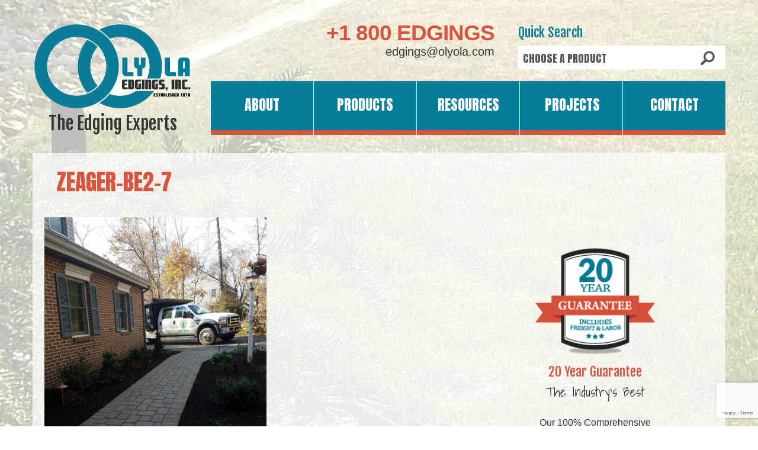

--- FILE ---
content_type: text/html; charset=UTF-8
request_url: https://www.olyola.com/portfolio-view/outdoor-patios/attachment/zeager-be2-7/
body_size: 21956
content:
<!DOCTYPE html>
<!--[if lt IE 7 ]><html class="ie ie6" lang="en"> <![endif]-->
<!--[if IE 7 ]><html class="ie ie7" lang="en"> <![endif]-->
<!--[if IE 8 ]><html class="ie ie8" lang="en"> <![endif]-->
<!--[if IE 9 ]><html class="ie ie9" lang="en"> <![endif]-->
<!--[if (gt IE 9)|!(IE)]><!--><html lang="en"> <!--<![endif]-->
<head>
<title>Zeager-BE2-7 - Lawn Edging, Paver Edging &amp; Green Roof Edging</title>
<!--
<meta name="description" content="Zeager-BE2-7 - Lawn Edging, Paver Edging &amp; Green Roof Edging | Oly-Ola Edgings" /> -->
<meta charset="UTF-8" />
<meta name="viewport" content="width=device-width, initial-scale=1.0">
<link rel="profile" href="//gmpg.org/xfn/11" />
<link rel="icon" href="https://www.olyola.com/wp-content/uploads/2015/06/favicon.ico" type="image/x-icon" />
<link rel="pingback" href="https://www.olyola.com/xmlrpc.php" />
<!-- <link rel="stylesheet" type="text/css" media="all" href="https://www.olyola.com/wp-content/themes/theme43853/bootstrap/css/bootstrap.css" /> -->
<!-- <link rel="stylesheet" type="text/css" media="all" href="https://www.olyola.com/wp-content/themes/theme43853/bootstrap/css/responsive.css" /> -->
<!-- <link rel="stylesheet" type="text/css" media="all" href="https://www.olyola.com/wp-content/themes/CherryFramework/css/camera.css" /> -->
<!-- <link rel="stylesheet" type="text/css" media="all" href="https://www.olyola.com/wp-content/themes/theme43853/style.css" /> -->
<meta name='robots' content='index, follow, max-image-preview:large, max-snippet:-1, max-video-preview:-1' />
<meta name="dlm-version" content="5.0.22">
<!-- This site is optimized with the Yoast SEO plugin v24.0 - https://yoast.com/wordpress/plugins/seo/ -->
<link rel="canonical" href="https://www.olyola.com/portfolio-view/outdoor-patios/attachment/zeager-be2-7/" />
<meta property="og:locale" content="en_US" />
<meta property="og:type" content="article" />
<meta property="og:title" content="Zeager-BE2-7 - Lawn Edging, Paver Edging &amp; Green Roof Edging" />
<meta property="og:url" content="https://www.olyola.com/portfolio-view/outdoor-patios/attachment/zeager-be2-7/" />
<meta property="og:site_name" content="Lawn Edging, Paver Edging &amp; Green Roof Edging" />
<meta property="og:image" content="https://www.olyola.com/portfolio-view/outdoor-patios/attachment/zeager-be2-7" />
<meta property="og:image:width" content="600" />
<meta property="og:image:height" content="800" />
<meta property="og:image:type" content="image/jpeg" />
<meta name="twitter:card" content="summary_large_image" />
<script type="application/ld+json" class="yoast-schema-graph">{"@context":"https://schema.org","@graph":[{"@type":"WebPage","@id":"https://www.olyola.com/portfolio-view/outdoor-patios/attachment/zeager-be2-7/","url":"https://www.olyola.com/portfolio-view/outdoor-patios/attachment/zeager-be2-7/","name":"Zeager-BE2-7 - Lawn Edging, Paver Edging &amp; Green Roof Edging","isPartOf":{"@id":"https://www.olyola.com/#website"},"primaryImageOfPage":{"@id":"https://www.olyola.com/portfolio-view/outdoor-patios/attachment/zeager-be2-7/#primaryimage"},"image":{"@id":"https://www.olyola.com/portfolio-view/outdoor-patios/attachment/zeager-be2-7/#primaryimage"},"thumbnailUrl":"https://www.olyola.com/wp-content/uploads/Zeager-BE2-7.jpg","datePublished":"2022-05-17T22:01:29+00:00","dateModified":"2022-05-17T22:01:29+00:00","breadcrumb":{"@id":"https://www.olyola.com/portfolio-view/outdoor-patios/attachment/zeager-be2-7/#breadcrumb"},"inLanguage":"en","potentialAction":[{"@type":"ReadAction","target":["https://www.olyola.com/portfolio-view/outdoor-patios/attachment/zeager-be2-7/"]}]},{"@type":"ImageObject","inLanguage":"en","@id":"https://www.olyola.com/portfolio-view/outdoor-patios/attachment/zeager-be2-7/#primaryimage","url":"https://www.olyola.com/wp-content/uploads/Zeager-BE2-7.jpg","contentUrl":"https://www.olyola.com/wp-content/uploads/Zeager-BE2-7.jpg","width":600,"height":800},{"@type":"BreadcrumbList","@id":"https://www.olyola.com/portfolio-view/outdoor-patios/attachment/zeager-be2-7/#breadcrumb","itemListElement":[{"@type":"ListItem","position":1,"name":"Home","item":"https://www.olyola.com/"},{"@type":"ListItem","position":2,"name":"Outdoor Patios","item":"https://www.olyola.com/portfolio-view/outdoor-patios/"},{"@type":"ListItem","position":3,"name":"Zeager-BE2-7"}]},{"@type":"WebSite","@id":"https://www.olyola.com/#website","url":"https://www.olyola.com/","name":"Lawn Edging, Paver Edging &amp; Green Roof Edging","description":"Oly-Ola Edgings","publisher":{"@id":"https://www.olyola.com/#organization"},"potentialAction":[{"@type":"SearchAction","target":{"@type":"EntryPoint","urlTemplate":"https://www.olyola.com/?s={search_term_string}"},"query-input":{"@type":"PropertyValueSpecification","valueRequired":true,"valueName":"search_term_string"}}],"inLanguage":"en"},{"@type":"Organization","@id":"https://www.olyola.com/#organization","name":"Oly-Ola Edgings, Inc.","url":"https://www.olyola.com/","logo":{"@type":"ImageObject","inLanguage":"en","@id":"https://www.olyola.com/#/schema/logo/image/","url":"https://www.olyola.com/wp-content/uploads/2015/12/OO_logo.png","contentUrl":"https://www.olyola.com/wp-content/uploads/2015/12/OO_logo.png","width":270,"height":154,"caption":"Oly-Ola Edgings, Inc."},"image":{"@id":"https://www.olyola.com/#/schema/logo/image/"}}]}</script>
<!-- / Yoast SEO plugin. -->
<link rel='dns-prefetch' href='//www.google.com' />
<link rel='dns-prefetch' href='//www.googletagmanager.com' />
<link rel='dns-prefetch' href='//netdna.bootstrapcdn.com' />
<link rel='dns-prefetch' href='//maxcdn.bootstrapcdn.com' />
<link rel='dns-prefetch' href='//fonts.googleapis.com' />
<!-- <link rel='stylesheet' id='sdm-styles-css' href='https://www.olyola.com/wp-content/plugins/simple-download-monitor/css/sdm_wp_styles.css?ver=6.5.7' type='text/css' media='all' /> -->
<!-- <link rel='stylesheet' id='flexslider-css' href='https://www.olyola.com/wp-content/plugins/cherry-plugin/lib/js/FlexSlider/flexslider.css?ver=2.2.0' type='text/css' media='all' /> -->
<!-- <link rel='stylesheet' id='owl-carousel-css' href='https://www.olyola.com/wp-content/plugins/cherry-plugin/lib/js/owl-carousel/owl.carousel.css?ver=1.24' type='text/css' media='all' /> -->
<!-- <link rel='stylesheet' id='owl-theme-css' href='https://www.olyola.com/wp-content/plugins/cherry-plugin/lib/js/owl-carousel/owl.theme.css?ver=1.24' type='text/css' media='all' /> -->
<link rel="stylesheet" type="text/css" href="//www.olyola.com/wp-content/cache/wpfc-minified/5cn0p7t/7mwo1.css" media="all"/>
<link rel='stylesheet' id='font-awesome-css' href='//netdna.bootstrapcdn.com/font-awesome/3.2.1/css/font-awesome.css?ver=3.2.1' type='text/css' media='all' />
<!-- <link rel='stylesheet' id='cherry-plugin-css' href='https://www.olyola.com/wp-content/plugins/cherry-plugin/includes/css/cherry-plugin.css?ver=1.2.8' type='text/css' media='all' /> -->
<!-- <link rel='stylesheet' id='wp-block-library-css' href='https://www.olyola.com/wp-includes/css/dist/block-library/style.min.css?ver=6.5.7' type='text/css' media='all' /> -->
<link rel="stylesheet" type="text/css" href="//www.olyola.com/wp-content/cache/wpfc-minified/8wk9h4qu/7mwo1.css" media="all"/>
<style id='classic-theme-styles-inline-css' type='text/css'>
/*! This file is auto-generated */
.wp-block-button__link{color:#fff;background-color:#32373c;border-radius:9999px;box-shadow:none;text-decoration:none;padding:calc(.667em + 2px) calc(1.333em + 2px);font-size:1.125em}.wp-block-file__button{background:#32373c;color:#fff;text-decoration:none}
</style>
<style id='global-styles-inline-css' type='text/css'>
body{--wp--preset--color--black: #000000;--wp--preset--color--cyan-bluish-gray: #abb8c3;--wp--preset--color--white: #ffffff;--wp--preset--color--pale-pink: #f78da7;--wp--preset--color--vivid-red: #cf2e2e;--wp--preset--color--luminous-vivid-orange: #ff6900;--wp--preset--color--luminous-vivid-amber: #fcb900;--wp--preset--color--light-green-cyan: #7bdcb5;--wp--preset--color--vivid-green-cyan: #00d084;--wp--preset--color--pale-cyan-blue: #8ed1fc;--wp--preset--color--vivid-cyan-blue: #0693e3;--wp--preset--color--vivid-purple: #9b51e0;--wp--preset--gradient--vivid-cyan-blue-to-vivid-purple: linear-gradient(135deg,rgba(6,147,227,1) 0%,rgb(155,81,224) 100%);--wp--preset--gradient--light-green-cyan-to-vivid-green-cyan: linear-gradient(135deg,rgb(122,220,180) 0%,rgb(0,208,130) 100%);--wp--preset--gradient--luminous-vivid-amber-to-luminous-vivid-orange: linear-gradient(135deg,rgba(252,185,0,1) 0%,rgba(255,105,0,1) 100%);--wp--preset--gradient--luminous-vivid-orange-to-vivid-red: linear-gradient(135deg,rgba(255,105,0,1) 0%,rgb(207,46,46) 100%);--wp--preset--gradient--very-light-gray-to-cyan-bluish-gray: linear-gradient(135deg,rgb(238,238,238) 0%,rgb(169,184,195) 100%);--wp--preset--gradient--cool-to-warm-spectrum: linear-gradient(135deg,rgb(74,234,220) 0%,rgb(151,120,209) 20%,rgb(207,42,186) 40%,rgb(238,44,130) 60%,rgb(251,105,98) 80%,rgb(254,248,76) 100%);--wp--preset--gradient--blush-light-purple: linear-gradient(135deg,rgb(255,206,236) 0%,rgb(152,150,240) 100%);--wp--preset--gradient--blush-bordeaux: linear-gradient(135deg,rgb(254,205,165) 0%,rgb(254,45,45) 50%,rgb(107,0,62) 100%);--wp--preset--gradient--luminous-dusk: linear-gradient(135deg,rgb(255,203,112) 0%,rgb(199,81,192) 50%,rgb(65,88,208) 100%);--wp--preset--gradient--pale-ocean: linear-gradient(135deg,rgb(255,245,203) 0%,rgb(182,227,212) 50%,rgb(51,167,181) 100%);--wp--preset--gradient--electric-grass: linear-gradient(135deg,rgb(202,248,128) 0%,rgb(113,206,126) 100%);--wp--preset--gradient--midnight: linear-gradient(135deg,rgb(2,3,129) 0%,rgb(40,116,252) 100%);--wp--preset--font-size--small: 13px;--wp--preset--font-size--medium: 20px;--wp--preset--font-size--large: 36px;--wp--preset--font-size--x-large: 42px;--wp--preset--spacing--20: 0.44rem;--wp--preset--spacing--30: 0.67rem;--wp--preset--spacing--40: 1rem;--wp--preset--spacing--50: 1.5rem;--wp--preset--spacing--60: 2.25rem;--wp--preset--spacing--70: 3.38rem;--wp--preset--spacing--80: 5.06rem;--wp--preset--shadow--natural: 6px 6px 9px rgba(0, 0, 0, 0.2);--wp--preset--shadow--deep: 12px 12px 50px rgba(0, 0, 0, 0.4);--wp--preset--shadow--sharp: 6px 6px 0px rgba(0, 0, 0, 0.2);--wp--preset--shadow--outlined: 6px 6px 0px -3px rgba(255, 255, 255, 1), 6px 6px rgba(0, 0, 0, 1);--wp--preset--shadow--crisp: 6px 6px 0px rgba(0, 0, 0, 1);}:where(.is-layout-flex){gap: 0.5em;}:where(.is-layout-grid){gap: 0.5em;}body .is-layout-flex{display: flex;}body .is-layout-flex{flex-wrap: wrap;align-items: center;}body .is-layout-flex > *{margin: 0;}body .is-layout-grid{display: grid;}body .is-layout-grid > *{margin: 0;}:where(.wp-block-columns.is-layout-flex){gap: 2em;}:where(.wp-block-columns.is-layout-grid){gap: 2em;}:where(.wp-block-post-template.is-layout-flex){gap: 1.25em;}:where(.wp-block-post-template.is-layout-grid){gap: 1.25em;}.has-black-color{color: var(--wp--preset--color--black) !important;}.has-cyan-bluish-gray-color{color: var(--wp--preset--color--cyan-bluish-gray) !important;}.has-white-color{color: var(--wp--preset--color--white) !important;}.has-pale-pink-color{color: var(--wp--preset--color--pale-pink) !important;}.has-vivid-red-color{color: var(--wp--preset--color--vivid-red) !important;}.has-luminous-vivid-orange-color{color: var(--wp--preset--color--luminous-vivid-orange) !important;}.has-luminous-vivid-amber-color{color: var(--wp--preset--color--luminous-vivid-amber) !important;}.has-light-green-cyan-color{color: var(--wp--preset--color--light-green-cyan) !important;}.has-vivid-green-cyan-color{color: var(--wp--preset--color--vivid-green-cyan) !important;}.has-pale-cyan-blue-color{color: var(--wp--preset--color--pale-cyan-blue) !important;}.has-vivid-cyan-blue-color{color: var(--wp--preset--color--vivid-cyan-blue) !important;}.has-vivid-purple-color{color: var(--wp--preset--color--vivid-purple) !important;}.has-black-background-color{background-color: var(--wp--preset--color--black) !important;}.has-cyan-bluish-gray-background-color{background-color: var(--wp--preset--color--cyan-bluish-gray) !important;}.has-white-background-color{background-color: var(--wp--preset--color--white) !important;}.has-pale-pink-background-color{background-color: var(--wp--preset--color--pale-pink) !important;}.has-vivid-red-background-color{background-color: var(--wp--preset--color--vivid-red) !important;}.has-luminous-vivid-orange-background-color{background-color: var(--wp--preset--color--luminous-vivid-orange) !important;}.has-luminous-vivid-amber-background-color{background-color: var(--wp--preset--color--luminous-vivid-amber) !important;}.has-light-green-cyan-background-color{background-color: var(--wp--preset--color--light-green-cyan) !important;}.has-vivid-green-cyan-background-color{background-color: var(--wp--preset--color--vivid-green-cyan) !important;}.has-pale-cyan-blue-background-color{background-color: var(--wp--preset--color--pale-cyan-blue) !important;}.has-vivid-cyan-blue-background-color{background-color: var(--wp--preset--color--vivid-cyan-blue) !important;}.has-vivid-purple-background-color{background-color: var(--wp--preset--color--vivid-purple) !important;}.has-black-border-color{border-color: var(--wp--preset--color--black) !important;}.has-cyan-bluish-gray-border-color{border-color: var(--wp--preset--color--cyan-bluish-gray) !important;}.has-white-border-color{border-color: var(--wp--preset--color--white) !important;}.has-pale-pink-border-color{border-color: var(--wp--preset--color--pale-pink) !important;}.has-vivid-red-border-color{border-color: var(--wp--preset--color--vivid-red) !important;}.has-luminous-vivid-orange-border-color{border-color: var(--wp--preset--color--luminous-vivid-orange) !important;}.has-luminous-vivid-amber-border-color{border-color: var(--wp--preset--color--luminous-vivid-amber) !important;}.has-light-green-cyan-border-color{border-color: var(--wp--preset--color--light-green-cyan) !important;}.has-vivid-green-cyan-border-color{border-color: var(--wp--preset--color--vivid-green-cyan) !important;}.has-pale-cyan-blue-border-color{border-color: var(--wp--preset--color--pale-cyan-blue) !important;}.has-vivid-cyan-blue-border-color{border-color: var(--wp--preset--color--vivid-cyan-blue) !important;}.has-vivid-purple-border-color{border-color: var(--wp--preset--color--vivid-purple) !important;}.has-vivid-cyan-blue-to-vivid-purple-gradient-background{background: var(--wp--preset--gradient--vivid-cyan-blue-to-vivid-purple) !important;}.has-light-green-cyan-to-vivid-green-cyan-gradient-background{background: var(--wp--preset--gradient--light-green-cyan-to-vivid-green-cyan) !important;}.has-luminous-vivid-amber-to-luminous-vivid-orange-gradient-background{background: var(--wp--preset--gradient--luminous-vivid-amber-to-luminous-vivid-orange) !important;}.has-luminous-vivid-orange-to-vivid-red-gradient-background{background: var(--wp--preset--gradient--luminous-vivid-orange-to-vivid-red) !important;}.has-very-light-gray-to-cyan-bluish-gray-gradient-background{background: var(--wp--preset--gradient--very-light-gray-to-cyan-bluish-gray) !important;}.has-cool-to-warm-spectrum-gradient-background{background: var(--wp--preset--gradient--cool-to-warm-spectrum) !important;}.has-blush-light-purple-gradient-background{background: var(--wp--preset--gradient--blush-light-purple) !important;}.has-blush-bordeaux-gradient-background{background: var(--wp--preset--gradient--blush-bordeaux) !important;}.has-luminous-dusk-gradient-background{background: var(--wp--preset--gradient--luminous-dusk) !important;}.has-pale-ocean-gradient-background{background: var(--wp--preset--gradient--pale-ocean) !important;}.has-electric-grass-gradient-background{background: var(--wp--preset--gradient--electric-grass) !important;}.has-midnight-gradient-background{background: var(--wp--preset--gradient--midnight) !important;}.has-small-font-size{font-size: var(--wp--preset--font-size--small) !important;}.has-medium-font-size{font-size: var(--wp--preset--font-size--medium) !important;}.has-large-font-size{font-size: var(--wp--preset--font-size--large) !important;}.has-x-large-font-size{font-size: var(--wp--preset--font-size--x-large) !important;}
.wp-block-navigation a:where(:not(.wp-element-button)){color: inherit;}
:where(.wp-block-post-template.is-layout-flex){gap: 1.25em;}:where(.wp-block-post-template.is-layout-grid){gap: 1.25em;}
:where(.wp-block-columns.is-layout-flex){gap: 2em;}:where(.wp-block-columns.is-layout-grid){gap: 2em;}
.wp-block-pullquote{font-size: 1.5em;line-height: 1.6;}
</style>
<!-- <link rel='stylesheet' id='contact-form-7-css' href='https://www.olyola.com/wp-content/plugins/contact-form-7/includes/css/styles.css?ver=5.9.8' type='text/css' media='all' /> -->
<!-- <link rel='stylesheet' id='simple-banner-style-css' href='https://www.olyola.com/wp-content/plugins/simple-banner/simple-banner.css?ver=3.0.10' type='text/css' media='all' /> -->
<!-- <link rel='stylesheet' id='vsel-style-css' href='https://www.olyola.com/wp-content/plugins/very-simple-event-list/css/vsel-style.min.css?ver=6.5.7' type='text/css' media='all' /> -->
<!-- <link rel='stylesheet' id='op_css-css' href='https://www.olyola.com/wp-content/plugins/wp-opening-hours/dist/styles/main.css?ver=6.5.7' type='text/css' media='all' /> -->
<!-- <link rel='stylesheet' id='cff-css' href='https://www.olyola.com/wp-content/plugins/custom-facebook-feed/assets/css/cff-style.min.css?ver=4.3.2' type='text/css' media='all' /> -->
<!-- <link rel='stylesheet' id='tm-timeline-css-css' href='https://www.olyola.com/wp-content/plugins/tm-timeline/css/tm-timeline.css?ver=1.1.1' type='text/css' media='all' /> -->
<!-- <link rel='stylesheet' id='email-before-download-css' href='https://www.olyola.com/wp-content/plugins/email-before-download/public/css/email-before-download-public.css?ver=6.9.8' type='text/css' media='all' /> -->
<!-- <link rel='stylesheet' id='theme43853-css' href='https://www.olyola.com/wp-content/themes/theme43853/main-style.css' type='text/css' media='all' /> -->
<!-- <link rel='stylesheet' id='magnific-popup-css' href='https://www.olyola.com/wp-content/themes/CherryFramework/css/magnific-popup.css?ver=0.9.3' type='text/css' media='all' /> -->
<!-- <link rel='stylesheet' id='cf7cf-style-css' href='https://www.olyola.com/wp-content/plugins/cf7-conditional-fields/style.css?ver=2.6.3' type='text/css' media='all' /> -->
<link rel="stylesheet" type="text/css" href="//www.olyola.com/wp-content/cache/wpfc-minified/esc6dwiz/7mwo1.css" media="all"/>
<script type="text/javascript" src="//www.google.com/recaptcha/api.js?hl=en&amp;onload=sdm_reCaptcha&amp;render=explicit&amp;ver=6.5.7" id="sdm-recaptcha-scripts-lib-js"></script>
<!-- Google tag (gtag.js) snippet added by Site Kit -->
<!-- Google Analytics snippet added by Site Kit -->
<!-- Google Ads snippet added by Site Kit -->
<script type="text/javascript" src="https://www.googletagmanager.com/gtag/js?id=G-79C25HXPDL" id="google_gtagjs-js" async></script>
<link rel="https://api.w.org/" href="https://www.olyola.com/wp-json/" /><link rel="alternate" type="application/json" href="https://www.olyola.com/wp-json/wp/v2/media/7363" /><link rel="EditURI" type="application/rsd+xml" title="RSD" href="https://www.olyola.com/xmlrpc.php?rsd" />
<meta name="generator" content="WordPress 6.5.7" />
<link rel='shortlink' href='https://www.olyola.com/?p=7363' />
<link rel="alternate" type="application/json+oembed" href="https://www.olyola.com/wp-json/oembed/1.0/embed?url=https%3A%2F%2Fwww.olyola.com%2Fportfolio-view%2Foutdoor-patios%2Fattachment%2Fzeager-be2-7%2F" />
<link rel="alternate" type="text/xml+oembed" href="https://www.olyola.com/wp-json/oembed/1.0/embed?url=https%3A%2F%2Fwww.olyola.com%2Fportfolio-view%2Foutdoor-patios%2Fattachment%2Fzeager-be2-7%2F&#038;format=xml" />
<meta name="generator" content="Site Kit by Google 1.167.0" /><style id="simple-banner-hide" type="text/css">.simple-banner{display:none;}</style><style id="simple-banner-background-color" type="text/css">.simple-banner{background:#ff4000;}</style><style id="simple-banner-text-color" type="text/css">.simple-banner .simple-banner-text{color: #ffffff;}</style><style id="simple-banner-link-color" type="text/css">.simple-banner .simple-banner-text a{color:#f16521;}</style><style id="simple-banner-z-index" type="text/css">.simple-banner{z-index: 99999;}</style><style id="simple-banner-site-custom-css-dummy" type="text/css"></style>
<style type='text/css'>
body { background-image:url(https://www.olyola.com/wp-content/uploads/OOmainBkg.jpg); background-repeat:no-repeat; background-position:top left; background-attachment:fixed; }
body { background-color:#ffffff }
</style>
<!-- Google AdSense meta tags added by Site Kit -->
<meta name="google-adsense-platform-account" content="ca-host-pub-2644536267352236">
<meta name="google-adsense-platform-domain" content="sitekit.withgoogle.com">
<!-- End Google AdSense meta tags added by Site Kit -->
<style type='text/css'>
h1 { font: normal 30px/30px Fjalla One;  color:#d9553f; }
h2 { font: normal 22px/24px Fjalla One;  color:#087d99; }
h3 { font: normal 18px/20px Fjalla One;  color:#333333; }
h4 { font: normal 14px/18px Fjalla One;  color:#333333; }
h5 { font: normal 12px/18px Verdana, Geneva, sans-serif;  color:#333333; }
h6 { font: normal 22px/24px Shadows Into Light;  color:#333333; }
body { font-weight: normal;}
.logo_h__txt, .logo_link { font: normal 50px/22px Alfa Slab One;  color:#ffffff; }
.sf-menu > li > a { font: normal 24px/20px Anton;  color:#ffffff; }
.nav.footer-nav a { font: normal 15px/19px Arial, Helvetica, sans-serif;  color:#ffffff; }
</style>
<!-- Google Tag Manager snippet added by Site Kit -->
<script type="text/javascript">
/* <![CDATA[ */
( function( w, d, s, l, i ) {
w[l] = w[l] || [];
w[l].push( {'gtm.start': new Date().getTime(), event: 'gtm.js'} );
var f = d.getElementsByTagName( s )[0],
j = d.createElement( s ), dl = l != 'dataLayer' ? '&l=' + l : '';
j.async = true;
j.src = 'https://www.googletagmanager.com/gtm.js?id=' + i + dl;
f.parentNode.insertBefore( j, f );
} )( window, document, 'script', 'dataLayer', 'GTM-5H93WQ' );
/* ]]> */
</script>
<!-- End Google Tag Manager snippet added by Site Kit -->
<style id="sccss">.aiowps-site-lockout-box{border:none !important;background:url("https://www.olyolaedgings.com/images/maintenance.png") no-repeat center 50%;
max-width: 1000px;
width:620px;
height:500px;
margin-top: 20px;
padding: 30px;
}
.aiowps-site-lockout-msg{color: #087d99;font-size:42px;margin:20px;}
.error404-holder_num{color:#087d99 !important;}
@media (min-width: 1200px){
.nav .sf-with-ul {padding-right: 30px !important;padding-left: 30px !important;}
.sidebar{padding-left:30px;}
}
@media (max-width: 767px) {.sidebar{padding-left:0px !important;}}
a.back-to-top {
display: none;
width: 60px;
height: 60px;
text-indent: -9999px;
position: fixed;
z-index: 999;
right: 20px;
bottom: 100px;
background: #d9553f url("https://www.olyola.com/images/up-arrow.png") no-repeat center 43%;
-webkit-border-radius: 30px;
-moz-border-radius: 30px;
border-radius: 30px;
}
a:hover {color:#087d99;}
.hidePC{display:none}
@media (max-width: 767px) {.hidePhone{display:none}.hidePC{display:inline !important;}}
.logo {background:none !important;}
.logo h1{font-family:'Fjalla One', Arial;color:#333;text-align:center;}
@media (max-width: 769px) {.logo h1{font-size:22px;}}
@media (max-width: 520px) {.logo h1{display:none;}}
.top-sidebar{height:90px;}
#prodFind{float:right;margin:0 0 0 40px;width:350px;}
#prodFind h2{font-weight:400;text-align:left;}
.prodContain{
width: 100%;
height: 40px;
overflow: hidden;
background-color: #fff;
background-image: url(https://www.olyola.com/wp-content/themes/theme43853/images/jumpSearch.png);
background-repeat: no-repeat;
background-position: right;
margin: 0 0 20px;
vertical-align: middle;
}
.mainJump select{
color: #555;
background: transparent;
width: 100%;
padding: 8px;
border: none;
border-radius: 0;
height: 40px;
-webkit-appearance: none;
text-transform: uppercase;
vertical-align: middle;
cursor:pointer;
font:400 18px 'Anton', Arial;
}
@media (max-width: 519px) {
#prodFind{width:100%;margin:0 auto 0 auto !important;}
.top-sidebar{height:240px !important;}
}
.mainJump .jumpGreen{color: #087d99;}
.vcard a:hover{color:#0063a4;}
#headerPhone{float:right;margin:0 0 20px 0;}
.callout a{font-size:20px;color:#333;}
.nav .sf-menu li {border-right:1px solid #fff;}
.select-menu {
margin-top:40px;
background:#fff;
color:#555;
width:100%;
padding: 8px;
background-image: url(https://www.olyola.com/wp-content/themes/theme43853/images/menuNav.png);
background-repeat: no-repeat;
background-position: right;
border: none;
border-radius: 0;
height: 40px;
-webkit-appearance: none;
text-transform: uppercase;
vertical-align: middle;
font:400 18px 'Anton', Arial;
}
.select-menu .sub-menu {font-weight:bold;}
.nav .sf-menu li .sub-menu {background:#076278}
.nav .sf-menu li .sub-menu li {border-bottom:1px solid #fff;}
.nav .sf-menu li.current-menu-item {background:url(https://www.olyola.com/wp-content/themes/theme43853/images/nav.png) 0 -182px !important;}
.nav .sf-menu li .sub-menu li:hover {background:#d9553f;}
.nav .sf-menu li .sub-menu li li {background:#d9553f;}
.nav .sf-menu li .sub-menu li:hover a{color:#fff;}
.nav .sf-menu li .sub-menu li li:hover{background:#c44f3b;}
.title-section{padding:20px!important;}
.title-header{color:#d9553f !important;}
.productDesc{font-family:Fjalla One, Arial !important;font-size:20px;}
.content-holder {background-color: rgba(255, 255, 255, 0.7) !important;padding-bottom:40px;}
.camera_caption {font-family:arial;width:75%;bottom: 50px;left:40px;font-size:34px;line-height:40px;font-weight:bold;text-shadow: 2px 2px 5px #000;}
.camera_caption > div {background: none !important;}
.camera_caption h2 {font-size:55px;padding-bottom:20px;text-shadow: 2px 2px 5px #000;font-weight:bold;}
.camera_caption .list ul li{color:#fff;}
.camera_wrap .camera_pag ul.camera_pag_ul li:hover, .camera_wrap .camera_pag ul.camera_pag_ul .cameracurrent {background:#0063a4;}
.camera_wrap .camera_pag {top:-55px;}
.camera_wrap .camera_pag ul.camera_pag_ul li {height:18px;width:18px;border-radius:15px;}
@media (min-width: 980px) and (max-width: 1199px) {
.camera_caption {width:75%;bottom: 45px;left:15px;font-size:20px;line-height:24px;font-weight:normal;}
.camera_caption h2 {font-size:40px;padding-bottom:10px;line-height:42px;}	
.camera_wrap .camera_pag {top:-80px;}
}
@media (min-width: 768px) and (max-width: 979px) {
.camera_caption {width:75%;bottom: 25px;left:10px;font-size:16px;line-height:20px;font-weight:normal;}
.camera_caption h2 {font-size:30px;padding-bottom:10px;line-height:32px;}	
.camera_wrap .camera_pag ul.camera_pag_ul li {height:15px;width:15px;}
.camera_wrap .camera_pag {top:-50px;}
}
@media (min-width: 481px) and (max-width: 767px) {
.camera_caption {width:75%;bottom: 30px;left:10px;font-size:12px;line-height:16px;font-weight:normal;}
.camera_caption h2 {font-size:24px;padding-bottom:10px;line-height:26px;}	
.camera_wrap .camera_pag {top:-65px;}
.camera_wrap .camera_pag ul.camera_pag_ul li {height:12px;width:12px;}
}
@media (max-width: 480px) {
.camera_caption {left:0px;width:75%;bottom: 15px;font-size:10px;line-height:14px;font-weight:normal;}
.camera_caption h2 {font-size:18px;padding-bottom:5px;line-height:20px;}
.camera_wrap .camera_pag {top:-45px;}
.camera_wrap .camera_pag ul.camera_pag_ul li {height:8px;width:8px;}
}
.home .span3 .banner-wrap h5 {background: #087d99 !important;font-family: 'Anton', Arial !important;font-size:28px;line-height:32px;}
.home .span3 .banner-wrap h4 {color: #087d99 !important;font-family:'Fjalla One', Arial;font-size:18px;line-height:22px;}
.home .span3 .banner-wrap img {border-top: solid 5px #087d99 !important;}
@media (min-width: 980px) and (max-width: 1199px) {
.home .span3 .banner-wrap h5 {font-size:22px;line-height:24px;}
.home .span3 .banner-wrap h4 {font-size:16px;line-height:20px;}
}
@media (min-width: 768px) and (max-width: 979px) {
.home .span3 .banner-wrap h5 {font-size:16px;line-height:20px;}
.home .span3 .banner-wrap h4 {font-size:11px;line-height:15px;}
}
@media (max-width: 480px) {.home .span3 .banner-wrap h4 {font-size:15px;line-height:18px;}}
@media (max-width: 979px) {.banner-wrap h5 {font-size:22px;padding:10px 16px;}}
.sideText{text-align: center}
.btn, .sidebar .link, .comment-reply-link, #commentform #submit {background:#d9553f;}
.btn:hover, .sidebar .link:hover, .comment-reply-link:hover, #commentform #submit:hover {background:#7accc8;}
.btnPlus, .btnMinus {
background:#d9553f;
color:#fff;
border:none;
outline:none;
-webkit-box-sizing:none !important;
-moz-box-sizing:none !important;
box-sizing:none !important;
-webkit-border-radius: 0px;
-moz-border-radius: 0px;
border-radius: 0px;
-webkit-box-shadow:none !important;
-moz-box-shadow:none !important;
box-shadow:none !important;
}
.btnPlus:hover, .btnMinus:hover {background:#7accc8;}
.sidebar .btn-link { color:#fff; }
.sidebar .btn-link:hover {color:#fff;text-decoration:none;}
.caption.caption__portfolio {color:#333333;text-align:center!important;}
.caption.caption__portfolio h3 a {color:#087d99;}
.caption.caption__portfolio h3 a:hover { color:#ed803e;}
nav.footer-nav{position:relative;overflow:hidden;}
.footer-nav li a {color:#fff;text-transform:uppercase;}
.footer-nav li a:hover {text-decoration: underline !important;}
.footer { background-color:#087d99 !important;overflow:hidden;}
.footer .footer-widgets {display:block;}
.footer .copyright {background:none !important;}
.footer ul li a {color:#fff;}
.footer ul li a:hover {color:#fff568;text-decoration: underline;}
.ooCopy{color:#fff;text-align:right;}
.spacer{height:20px !important;}
.vertical-divider{height:100%;}
.well{background-color: rgba(255, 184, 29, 0.8) !important;border:1px solid #ffc845;color:#087d99;}
.install-basics .tabs-top > .nav-tabs{}
.install-basics .tabs-top > .nav-tabs > li > a {margin:15px 8px 0 0;background:#d9553f;color:#fff;font-size:24px;}
.install-basics .tabs-top > .nav-tabs > li > a:hover {background:#7accc8;}
.install-basics .tabs-top > .nav-tabs > .active > a, .install-basics .tabs-top > .nav-tabs > .active > a:hover, .install-basics .tabs-top > .nav-tabs > .active > a:focus {background:#7accc8;}
.tabs-below > .nav-tabs{border:none !important;}
.tabs-below > .nav-tabs > li > a {color:#666;}
.tabs-below > .nav-tabs > li > a:hover {color:#333;background:none;border:none;margin:1;}
.tabs-below > .nav-tabs > .active > a, .tabs-below > .nav-tabs > .active > a:hover, .tabs-below > .nav-tabs > .active > a:focus { color:#333;background:none;border:none;}
.tm{font-size:50%;vertical-align:top;}
.avail{text-align:center;color:#087d99;}
.avail_products{text-align: left; font-size: 18px;color:#087d99;}
.overlap{ color:#333;font:800 30px/36px 'Shadows Into Light', Arial;}
.note{color:#d9553f;font:400 20px/16px 'Shadows Into Light', Arial;}
.table td { font-size:80%; }
.table th { font-weight:normal;}
.table thead th { vertical-align:middle;}
table .title{color:#b0d355;vertical-align:middle;padding:0 0 5px 5px;margin:0;text-transform:uppercase;font-size:24px;}
table .features-icon {color:#b0d355; font-size:40px; line-height:.8em;}
.install, .install_pro{color:#ed803e;}
.testimonial {	border:1px solid #fff !important;background:rgba(255,255,255,0.8);font-family:Georgia, "Times New Roman", Times, serif;}
.testimonial .user{color:#087d99;font-size:12px;}
.testimonial .info, .testimonial .email{color:#d9553f;font-size:12px;}
.text-highlight {color:#444;padding:1px;}
.faq-list_h h4{
color:#087d99;
line-height:20px;
font-size:18px;
}
.faq-list_body .marker{font-size:18px;}
.pagination ul li a {background:#087d99;}
.pagination ul li a:hover {background:#d9553f;}
/* Portfolio and Post */
.pull-right strong {color:#555;}
.pull-right .nav-pills .active a, .pull-right .nav-pills .active a:hover, .pull-right .nav-pills a:hover {background:#087d99;}
.pull-right .nav-pills a {color:#087d99;}
a:hover {color:#d9553f;}
.portfolio-meta-list li span {color:#087d99;}
.portfolio-meta-list li strong {color: #d9553f;}
.portfolio-meta-list li a {
font:400 16px/18px 'Anton', Arial;
text-transform:uppercase;
padding-top:20px;
color:#087d99;
}
.portfolio-meta-list li a:hover {color:#d9553f;}
.portfolio-meta a, .post_meta, .post_meta a {color:#999;}
.portfolio-meta a:hover, .post_meta a:hover {color:#d9553f;}
.flexslider:hover .flex-next:hover, .flexslider:hover .flex-prev:hover { opacity: 1; color: #087d99;}
.flexslider{padding-bottom:18px;}
.metaslider .caption-wrap{background:none !important;;margin:20px 0 0 15px;opacity:0;}
.metaslider .caption{color:#333;font:400 22px 'Anton', Arial;opacity:1;}
.flex-control-paging {display:none;}
.flex-control-paging li .flex-active, .flex-control-paging li a:hover { background:#087d99 !important; }
.flex-control-paging li a {background:#999;}
.posts-grid li h5 a{
color:#087d99;
font:400 18px/20px 'Anton', Arial;
text-transform:uppercase;
line-height:14px;
}
.posts-grid li .excerpt{color:#999;}
.related-posts_item a{
font:400 14px/16px 'Anton', Arial;
text-transform:uppercase;
color:#d9553f;
}
.related-posts_item a:hover{color:#087d99;}
.lookClose{text-align: right; color: #557c00; font-size: 24px; margin: 0;}
@media (max-width: 767px) {.lookClose{text-align: left;}}
#install_paver{padding-left:35px;}
@media (max-width: 767px) {#install_paver{padding-left:0;}}
#contactForms .accordion-group{border:none !important;}
#contactForms .accordion-heading a{
background-color: #d9553f;
color: #fff;
}
#contactForms .accordion-heading a:before {
display:inline-block;
margin-right:5px;
width:14px;
height:14px;
content:'\f067';
font-family:'FontAwesome';
line-height:14px;
speak:none;
}
#contactForms .accordion-heading .active a:before {content:'\f068';}
#contactForms .accordion-heading a:hover{color:#f3f3f3;}
#contactForms .accordion-inner{border:none !important;margin:0px;padding:0 0 20px 0 !important;}
#holidayHours .accordion-group{border:none !important;line-height:20px;padding-bottom:0 !important;}
#holidayHours .accordion-inner{border:none !important;margin:0px;padding:0 0 10px 0 !important;}
#holidayHours .accordion-heading a{
color: #d9553f;
font-weight:bold;
padding:0;
}
#holidayHours .accordion-heading a:hover{text-decoration:underline;}
#holidayHours .accordion-heading a:before {
display:inline-block;
margin-right:5px;
width:14px;
height:14px;
content:'\f054';
font-family:'FontAwesome';
line-height:14px;
speak:none;
}
.contactAdd{
width:95%;
height:auto;
padding:0 0 15px 0;
font-size:16px;
margin:0;
}
.contactAdd img {vertical-align:bottom;}
@media (max-width: 1200px) {
#op-office .row-fluid {clear:both;margin-bottom:15px;}
.contactAdd img {clear:both;}
.contactAdd .add{clear:left;margin-top:10px;}
}
.contactAdd address{line-height:30px;margin:0 0 0 20px;float:none;}
.contactAdd h1{color:#087d99 !important;}
.list {padding-left:25px;}
.list.styled > ul li {
list-style-position: inside;
color:#555;
text-indent: -25px;
padding-left: 10px;
}
.list li:before {
margin-right:10px;
width:16px;
height:16px;
line-height:16px;
}
.list > ul li:before { color:#d9553f; }
.list.caret-list ul li{color:#333;font:400 20px/20px 'Shadows Into Light', Arial;}
.list.caret-list > ul li:before { content:'';background:url(https://www.olyola.com/images/dash.png) no-repeat 0% 0%; }
.list.caret-list > ul li ul li { font-size:16px;text-indent:15px;line-height:18px;}
.list.minus-list > ul li:before { color:#999;width:12px;height:12px;line-height:12px;}
.list.minus-list ul li a{color:#d9553f;}
.list.minus-list ul li a:hover{color:#087d99;}
.list.check-list > ul li:before { content:'';background:url(https://www.olyola.com/wp-content/themes/theme43853/images/asterix.png) no-repeat 0% 0%; }
.product_list ul li a{color:#087d99;font-size:18px;}
.product_list ul li a:hover{color:#d9553f;}
.product_list h2{color:#333;}
.title-box_primary {color:#087d99;}
.post-author{display:none;}
.btw{padding:5px 0 0 7px;color:#087d99;font:400 16px/20px 'Shadows Into Light', Arial;}
#tecoPermeable{display:block;float:left;width:195px;height:197px;background:url("https://www.olyola.com/wp-content/uploads/teco-edg-button-pavers-faded.png") no-repeat center 50%;margin:5px 20px 10px 0;}
#tecoPermeable:hover{cursor:pointer;background:url("https://www.olyola.com/wp-content/uploads/teco-edg-button-pavers.png") no-repeat center 50%;}
#tecoGreen{display:block;float:left;width:195px;height:197px;background:url("https://www.olyola.com/wp-content/uploads/teco-edg-button-greenroof-faded.png") no-repeat center 50%;margin:5px 20px 10px 0;}
#tecoGreen:hover{cursor:pointer;background:url("https://www.olyola.com/wp-content/uploads/teco-edg-button-greenroof.png") no-repeat center 50%;}
#tecoAggregate{display:block;float:left;width:195px;height:197px;background:url("https://www.olyola.com/wp-content/uploads/teco-edg-button-aggregate-faded.png") no-repeat center 50%;margin:5px 20px 10px 0;}
#tecoAggregate:hover{cursor:pointer;background:url("https://www.olyola.com/wp-content/uploads/teco-edg-button-aggregate.png") no-repeat center 50%;}
/* CONTACT FORMS */
.link, .link a, #SignUp .signupframe {
color: #087d99;
font-family: Arial, Helvetica, sans-serif;
font-size: 13px;
}
.link, .link a {text-decoration: none}
#SignUp .signupframe {
border: none;
background: none;
}
#SignUp .signupframe .required {font-size: 16px;}
select, textarea, input[type="text"], input[type="password"], input[type="datetime"], input[type="datetime-local"], input[type="date"], input[type="month"], input[type="time"], input[type="week"], input[type="number"], input[type="email"], input[type="url"], input[type="search"], input[type="tel"], input[type="color"], .uneditable-input { border:solid 1px #e8e8e8; }
select:-moz-placeholder, textarea:-moz-placeholder, input[type="text"]:-moz-placeholder, input[type="password"]:-moz-placeholder, input[type="datetime"]:-moz-placeholder, input[type="datetime-local"]:-moz-placeholder, input[type="date"]:-moz-placeholder, input[type="month"]:-moz-placeholder, input[type="time"]:-moz-placeholder, input[type="week"]:-moz-placeholder, input[type="number"]:-moz-placeholder, input[type="email"]:-moz-placeholder, input[type="url"]:-moz-placeholder, input[type="search"]:-moz-placeholder, input[type="tel"]:-moz-placeholder, input[type="color"]:-moz-placeholder, .uneditable-input:-moz-placeholder { color:#c2c2c2; }
select:-ms-input-placeholder, textarea:-ms-input-placeholder, input[type="text"]:-ms-input-placeholder, input[type="password"]:-ms-input-placeholder, input[type="datetime"]:-ms-input-placeholder, input[type="datetime-local"]:-ms-input-placeholder, input[type="date"]:-ms-input-placeholder, input[type="month"]:-ms-input-placeholder, input[type="time"]:-ms-input-placeholder, input[type="week"]:-ms-input-placeholder, input[type="number"]:-ms-input-placeholder, input[type="email"]:-ms-input-placeholder, input[type="url"]:-ms-input-placeholder, input[type="search"]:-ms-input-placeholder, input[type="tel"]:-ms-input-placeholder, input[type="color"]:-ms-input-placeholder, .uneditable-input:-ms-input-placeholder { color:#c2c2c2; }
select::-webkit-input-placeholder, textarea::-webkit-input-placeholder, input[type="text"]::-webkit-input-placeholder, input[type="password"]::-webkit-input-placeholder, input[type="datetime"]::-webkit-input-placeholder, input[type="datetime-local"]::-webkit-input-placeholder, input[type="date"]::-webkit-input-placeholder, input[type="month"]::-webkit-input-placeholder, input[type="time"]::-webkit-input-placeholder, input[type="week"]::-webkit-input-placeholder, input[type="number"]::-webkit-input-placeholder, input[type="email"]::-webkit-input-placeholder, input[type="url"]::-webkit-input-placeholder, input[type="search"]::-webkit-input-placeholder, input[type="tel"]::-webkit-input-placeholder, input[type="color"]::-webkit-input-placeholder, .uneditable-input::-webkit-input-placeholder { color:#c2c2c2; }
select::-moz-placeholder, textarea::-moz-placeholder, input[type="text"]::-moz-placeholder, input[type="password"]::-moz-placeholder, input[type="datetime"]::-moz-placeholder, input[type="datetime-local"]::-moz-placeholder, input[type="date"]::-moz-placeholder, input[type="month"]::-moz-placeholder, input[type="time"]::-moz-placeholder, input[type="week"]::-moz-placeholder, input[type="number"]::-moz-placeholder, input[type="email"]::-moz-placeholder, input[type="url"]::-moz-placeholder, input[type="search"]::-moz-placeholder, input[type="tel"]::-moz-placeholder, input[type="color"]::-moz-placeholder, .uneditable-input::-moz-placeholder {
color:#c2c2c2;
opacity:1;
}
select.btn:focus, textarea.btn:focus, input[type="text"].btn:focus, input[type="password"].btn:focus, input[type="datetime"].btn:focus, input[type="datetime-local"].btn:focus, input[type="date"].btn:focus, input[type="month"].btn:focus, input[type="time"].btn:focus, input[type="week"].btn:focus, input[type="number"].btn:focus, input[type="email"].btn:focus, input[type="url"].btn:focus, input[type="search"].btn:focus, input[type="tel"].btn:focus, input[type="color"].btn:focus, .uneditable-input.btn:focus { outline:none; }
select:focus, textarea:focus, input[type="text"]:focus, input[type="password"]:focus, input[type="datetime"]:focus, input[type="datetime-local"]:focus, input[type="date"]:focus, input[type="month"]:focus, input[type="time"]:focus, input[type="week"]:focus, input[type="number"]:focus, input[type="email"]:focus, input[type="url"]:focus, input[type="search"]:focus, input[type="tel"]:focus, input[type="color"]:focus, .uneditable-input:focus { outline:none; }
label[for^=pwbox] { display:inline-block;}
textarea:focus, input[type="text"]:focus, input[type="password"]:focus, input[type="datetime"]:focus, input[type="datetime-local"]:focus, input[type="date"]:focus, input[type="month"]:focus, input[type="time"]:focus, input[type="week"]:focus, input[type="number"]:focus, input[type="email"]:focus, input[type="url"]:focus, input[type="search"]:focus, input[type="tel"]:focus, input[type="color"]:focus, .uneditable-input:focus {
border: solid 1px #fff !important;
-webkit-box-shadow:none !important;
-moz-box-shadow:none !important;
box-shadow:none !important;
}
.wpcf7-form  input, .wpcf7-form select, .wpcf7-form textarea, #SignUp .signupframe input {
float:left;
overflow:hidden;
margin:1px 3px 1px 0;
padding:12px 12px 14px 12px;
background: #fff;
vertical-align:middle;
line-height:18px;
-webkit-box-sizing:none !important;
-moz-box-sizing:none !important;
box-sizing:none !important;
-webkit-border-radius: 0px;
-moz-border-radius: 0px;
border-radius: 0px;
}
.wpcf7-form select {
height:48px;
background-image: url(https://www.olyola.com/wp-content/themes/theme43853/images/selectIcon.png);
background-repeat: no-repeat;
background-position: right;
-webkit-appearance: none;
outline:none;
color:#c2c2c2;
}
.wpcf7-form textarea {
width:100%;
height:100px;
resize:none;
overflow:auto;
}
input[type="submit"], input[type="reset"] {
vertical-align:top;
height:28px;
background:#d9553f !important;
color:#fff;
font-family:'Fjalla One', Arial;
}
#SignUp .signupframe input[type="submit"]{
height:40px;
text-shadow:none;
border:none;
text-transform:uppercase;
font:400 20px/31px 'Anton', Arial;
padding:5px 10px !important;
border-radius:0;
display:inline-block;
}
#SignUp .signupframe input[type="submit"]:hover{background:#7accc8;}
.wpcf7-form .submit-wrap input {height:40px;margin:10px 3px 10px 3px; }
.wpcf7-not-valid-tip {
top:30 !important;
color:#d9553f !important;
}
div.wpcf7-validation-errors {color:#d9553f !important}
.wpcf7-form select option:first-child{color: #f2f2f2}
.wpcf7-not-valid-tip {display:none !important;}
div.wpcf7-response-output {float:left;}
div.wpcf7-mail-sent-ok {clear:both;}
/* CONTACT CHECKBOX */
.wpcf7-form input[type=checkbox] {
opacity: 0;
position: absolute;   
}
.wpcf7-form input[type=checkbox], .wpcf7-list-item-label {
display: inline-block;
vertical-align: middle;
margin: 5px;
cursor: pointer;
overflow:hidden;
float:left;
}
.wpcf7-list-item-label {
position: relative;
color: #087d99;
font-family: 'Fjalla One', Arial;
}
.wpcf7-form input[type=checkbox] + .wpcf7-list-item-label:before {
content: '';
background: #fff;
border: 2px solid #ddd;
display: inline-block;
vertical-align: middle;
width: 20px;
height: 20px;
padding: 2px;
margin-right: 10px;
text-align: center;
}
.wpcf7-form input[type=checkbox]:checked + .wpcf7-list-item-label:before {
content: "\f00c";
font-family: 'FontAwesome';
background: #d9553f;
color: #fff;
}
#sampForm select{background-image:none !important;}
span.op-closed{
font-weight:	bold;
vertical-align:	middle;
color:#d9553f;
}
span.op-open {
font-weight:	bold;
vertical-align:	middle;
color:			#b0d355;
}
span.op-open:before{
display:inline-block;
margin-right:5px;
width:14px;
height:14px;
content:'\f111';
font-family:'FontAwesome';
line-height:14px;
speak:none;
color:#b0d355;
}
span.op-closed:before{
display:inline-block;
margin-right:5px;
width:14px;
height:14px;
content:'\f111';
font-family:'FontAwesome';
line-height:14px;
speak:none;
color:#d9553f;
}
.op-table-holidays{width:100%}
.op-holiday .col-name {width: 28% !important;}
.op-holiday .col-date {width: 72% !important;}
.op-irregular-opening .col-name {width: 28% !important;}
.op-irregular-opening .col-date {width: 32% !important;}
.social_ico {width:50px;}
@media (min-width: 1200px) {.social_ico {width:60px}}
@media (max-width: 979px) {.social_ico {width:40px}}
@media (max-width: 767px) {.social_ico {width:60px}}
.tm_timeline__event__description{padding-top:10px}
.tm_timeline__event__date{color:#087d99}
.testimonials .testi-item blockquote {background:#ffffff;}
.testimonials .testi-item blockquote:before {border-top:20px solid #ffffff;}
.testi-item .testi-meta span{font-size:12px;line-height:16px}
.testi-item .testi-meta .user {font-weight:bold}
.testi-item  blockquote p {font-size:14px;line-height:20px}
.pass_sumbit{
width: 30%;
background:#d9553f !important;
color:#ffffff !important;
margin: 0 auto 0 auto;
text-shadow:none !important;
text-transform:uppercase;
font:400 20px/31px 'Anton', Arial;
padding:5px 10px !important;
border-radius:0;
display:block !important;
border:none;
outline:none;}
.sdm-download-form input{
margin:10px 3px 10px 0;
padding:12px 12px 14px 12px;
background: #fff;
vertical-align:middle;
line-height:18px;
-webkit-box-sizing:none !important;
-moz-box-sizing:none !important;
box-sizing:none !important;
-webkit-border-radius: 0px;
-moz-border-radius: 0px;
border-radius: 0px;}
.sdm-download-button{color:#fff !important;}
.pass_sumbit:hover{background:#7accc8 !important;}
.sdm_download_link{text-align:center !important;width:100%; margin: 0 auto 0 auto;}
.g-recaptcha div {display:inline-block !important; clear:both !important; text-align:center !important;}
.menu-footer-menu{padding-top:20px !important}
.wp-forms-form input[type=submit], .wpforms-form button[type=submit] {
height: 40px;
margin: 10px 3px 10px 3px;
border-radius:0px !important;
vertical-align:top;
background:#d9553f !important;
color:#fff;
font-family:'Fjalla One', Arial !important;
text-transform:uppercase;
}
div.wpforms-container-full input[type=text], div.wpforms-container-full input[type=email], div.wpforms-container-full input[type=tel],  div.wpforms-container-full .wpforms-form .wpforms-field.wpforms-field-select-style-modern .choices, .wpforms-container .wpforms-field-row.wpforms-field-medium {
max-width:100%;
width:100%;
}
.wpforms-field {
padding-bottom: 0 !important;
}
div.wpforms-container .wpforms-form .choices__list--dropdown .choices__list{overflow: scroll !important;height:150px !important}
.popform .wpforms-layout-row{margin-bottom:20px !important}
.popform .wpforms-selected .wpforms-field-label-inline {padding: 5px !important;border: solid 2px #066ABB !important;margin-bottom:25px !important}
.popform .wpforms-selected:hover {outline:none !important}
.wpforms-container .pop .wpforms-image-choices-modern .wpforms-image-choices-label{display:none}
.wpforms-container .pop .wpforms-field-description {text-align:center;margin-left:10%;margin-right:10%;}
.wpforms-container .pop .wpforms-field-label {text-align:center}</style>
<!--<![endif]-->
<!-- stick up menu -->
</head>
<body class="attachment attachment-template-default single single-attachment postid-7363 attachmentid-7363 attachment-jpeg metaslider-plugin">
<div id="motopress-main" class="main-holder">
<!--Begin #motopress-main-->
<header class="motopress-wrapper header">
<div class="container">
<div class="row">
<div class="span12" data-motopress-wrapper-file="wrapper/wrapper-header.php" data-motopress-wrapper-type="header" data-motopress-id="696b244552758">
<div class="row">
<div class="span3" data-motopress-type="static" data-motopress-static-file="static/static-logo.php">
<!-- BEGIN LOGO -->
<div class="logo pull-left">
<a href="https://www.olyola.com/" class="logo_h logo_h__img"><img src="https://www.olyola.com/wp-content/uploads/2015/12/OO_logo.png" alt="Lawn Edging, Paver Edging &amp; Green Roof Edging" title="Oly-Ola Edgings"></a><h1>The Edging Experts</h1>
<p class="logo_tagline">Oly-Ola Edgings</p><!-- Site Tagline -->
</div>
<!-- END LOGO -->    </div>
<div class="span9">
<div class="top-sidebar" data-motopress-type="dynamic-sidebar" data-motopress-sidebar-id="header-sidebar">
<div id="text-23" class="visible-all-devices top-header widget">			<div class="textwidget"><div id="prodFind">
<h2>Quick Search</h2>
<div class="prodContain">
<form method="post" class="mainJump">
<select name="Products" onchange="if( this.options[this.selectedIndex].value != '' ) location.href=this.options[this.selectedIndex].value;">
<option selected="selected" style="color:#555">Choose a Product</option>
<option class="jumpGreen" value="https://www.olyola.com/paver-edging">Paver Edging</option>
<option value="https://www.olyola.com/paver-edging/bulldog-edg">&nbsp;&nbsp;1.75 in. - Bulldog-Edg</option>
<option value="https://www.olyola.com/paver-edging/stone-edg">&nbsp;&nbsp;1 in. - Stone-Edg</option>
<option value="https://www.olyola.com/paver-edging/bric-edg">&nbsp;&nbsp;2 in. - Bric-Edg</option>
<option value="https://www.olyola.com/paver-edging/shallow-bric-edg">&nbsp;&nbsp;1.5 in. - Shallow Bric-Edg</option>  
<option value="https://www.olyola.com/paver-edging/bric-edg2">&nbsp;&nbsp;2 in. - Bric-Edg II</option>
<option value="https://www.olyola.com/paver-edging/shallow-bric-edg2">&nbsp;&nbsp;1.5 in. - Shallow Bric-Edg II</option>
<option class="jumpGreen" value="https://www.olyola.com/permeable-paver-edging">Permeable Paver Edging</option>
<option class="jumpGreen" value="https://www.olyola.com/lawn-edging">Lawn Edging</option>
<option value="https://www.olyola.com/lawn-edging/edg-king">&nbsp;&nbsp;5 in. / 1 in. Bead - Edg-King</option>
<option value="https://www.olyola.com/lawn-edging/black-edg-knight">&nbsp;&nbsp;5 in. / 1 in. Bead - Black Edg-Knight</option>
<option value="https://www.olyola.com/lawn-edging/black-jack">&nbsp;&nbsp;4.75 in. / 1 in. Bead - Black Jack</option>
<option value="https://www.olyola.com/lawn-edging/trim-line">&nbsp;&nbsp;4.75 in. / .5 in. Bead - Trim-Line</option>
<option value="https://www.olyola.com/lawn-edging/super-edg">&nbsp;&nbsp;6 in. Low-profile - Super-Edg</option>
<option value="https://www.olyola.com/lawn-edging/slim-edg">&nbsp;&nbsp;5 in. Low-profile - Slim-Edg</option>
<option class="jumpGreen" value="https://www.olyola.com/green-roof-edging">Green Roof Edging</option>
<option class="jumpGreen" value="https://www.olyola.com/specialty-edging">Specialty Edging</option>
<option class="jumpGreen" value="https://www.olyola.com/stone-walkway-edging">Stone Walkway Edging</option>
<option class="jumpGreen" value="https://www.olyola.com/accessories/">Accessories</option>
<option value="https://www.olyola.com/accessories/connectors">&nbsp;&nbsp;Edging Connectors</option>
<option value="https://www.olyola.com/accessories/corners">&nbsp;&nbsp;Lawn Edging Corners</option>
<option value="https://www.olyola.com/accessories/stakes">&nbsp;&nbsp;Stakes</option>
<option class="jumpGreen" value="https://www.olyola.com/displays/">Displays</option>
<option value="https://www.olyola.com/displays/counter-top-display/">&nbsp;&nbsp;Counter Top Display</option>
<option value="https://www.olyola.com/displays/floor-display-rack/">&nbsp;&nbsp;Metal Floor Display</option>
</select>
</form>
</div>
</div></div>
</div><div id="text-25" class="visible-all-devices top-header widget">			<div class="textwidget"><div id="headerPhone">
<address class="vcard">
<div class="meta_format"><span class="tel"><span class="value"><a href="tel:+18003344647" style="color:#d9553f;font-size:37px;line-height:42px;">+1 800 EDGINGS</a></span></span>
</div>
</address>
<div class="callout"><a href="javascript:noSpam('edgings','olyola.com');">edgings@olyola.com</a></div>
</div></div>
</div>	    </div>
<div  data-motopress-type="static" data-motopress-static-file="static/static-nav.php">
<!-- BEGIN MAIN NAVIGATION -->
<nav class="nav nav__primary clearfix">
<ul id="topnav" class="sf-menu"><li id="menu-item-3186" class="menu-item menu-item-type-post_type menu-item-object-page menu-item-has-children"><a href="https://www.olyola.com/edging-experts/">About</a>
<ul class="sub-menu">
<li id="menu-item-3288" class="menu-item menu-item-type-post_type menu-item-object-page"><a href="https://www.olyola.com/edging-experts/">About Us</a></li>
<li id="menu-item-3786" class="menu-item menu-item-type-post_type menu-item-object-page"><a href="https://www.olyola.com/service/">Our Guarantee</a></li>
<li id="menu-item-6821" class="menu-item menu-item-type-post_type menu-item-object-page"><a href="https://www.olyola.com/our-history/">Our History</a></li>
<li id="menu-item-5195" class="menu-item menu-item-type-post_type menu-item-object-page"><a href="https://www.olyola.com/plastic-edging/">Plastic Edging Facts</a></li>
<li id="menu-item-3287" class="menu-item menu-item-type-post_type menu-item-object-page"><a href="https://www.olyola.com/testimonials/">Customer Testimonials</a></li>
<li id="menu-item-3314" class="menu-item menu-item-type-post_type menu-item-object-page"><a href="https://www.olyola.com/calendar/">Upcoming Events</a></li>
<li id="menu-item-7118" class="menu-item menu-item-type-post_type menu-item-object-page"><a href="https://www.olyola.com/edging-supplier/">Where to Buy</a></li>
<li id="menu-item-3783" class="menu-item menu-item-type-post_type menu-item-object-page"><a href="https://www.olyola.com/contact/">Office Hours</a></li>
</ul>
</li>
<li id="menu-item-2130" class="menu-item menu-item-type-post_type menu-item-object-page menu-item-has-children"><a href="https://www.olyola.com/edgings/">Products</a>
<ul class="sub-menu">
<li id="menu-item-2726" class="menu-item menu-item-type-post_type menu-item-object-page"><a href="https://www.olyola.com/paver-edging/">Paver Edging</a></li>
<li id="menu-item-2995" class="menu-item menu-item-type-post_type menu-item-object-page"><a href="https://www.olyola.com/lawn-edging/">Landscape Edging</a></li>
<li id="menu-item-6631" class="menu-item menu-item-type-post_type menu-item-object-page"><a href="https://www.olyola.com/specialty-edging/">Specialty Edging</a></li>
<li id="menu-item-6376" class="menu-item menu-item-type-post_type menu-item-object-page"><a href="https://www.olyola.com/green-roof-edging/">Green Roof Edging</a></li>
<li id="menu-item-6375" class="menu-item menu-item-type-post_type menu-item-object-page"><a href="https://www.olyola.com/permeable-paver-edging/">Permeable Paver Edging</a></li>
<li id="menu-item-6374" class="menu-item menu-item-type-post_type menu-item-object-page"><a href="https://www.olyola.com/stone-walkway-edging/">Stone Walkway Edging</a></li>
<li id="menu-item-6496" class="menu-item menu-item-type-post_type menu-item-object-page"><a href="https://www.olyola.com/specs/">Product Specs</a></li>
<li id="menu-item-3310" class="menu-item menu-item-type-post_type menu-item-object-page menu-item-has-children"><a href="https://www.olyola.com/accessories/">Accessories</a>
<ul class="sub-menu">
<li id="menu-item-3348" class="menu-item menu-item-type-post_type menu-item-object-page"><a href="https://www.olyola.com/accessories/connectors/">Connectors</a></li>
<li id="menu-item-3349" class="menu-item menu-item-type-post_type menu-item-object-page"><a href="https://www.olyola.com/accessories/corners/">Corners</a></li>
<li id="menu-item-3311" class="menu-item menu-item-type-post_type menu-item-object-page"><a href="https://www.olyola.com/accessories/stakes/">Stakes</a></li>
</ul>
</li>
<li id="menu-item-5167" class="menu-item menu-item-type-post_type menu-item-object-page menu-item-has-children"><a href="https://www.olyola.com/displays/">Product Displays</a>
<ul class="sub-menu">
<li id="menu-item-5169" class="menu-item menu-item-type-post_type menu-item-object-page"><a href="https://www.olyola.com/displays/counter-top-display/">Counter Top Display</a></li>
<li id="menu-item-5168" class="menu-item menu-item-type-post_type menu-item-object-page"><a href="https://www.olyola.com/displays/floor-display-rack/">Floor Display Rack</a></li>
</ul>
</li>
<li id="menu-item-7117" class="menu-item menu-item-type-post_type menu-item-object-page"><a href="https://www.olyola.com/edging-supplier/">Where to Buy</a></li>
</ul>
</li>
<li id="menu-item-6205" class="menu-item menu-item-type-post_type menu-item-object-page menu-item-has-children"><a href="https://www.olyola.com/edging-tips/">Resources</a>
<ul class="sub-menu">
<li id="menu-item-4716" class="menu-item menu-item-type-post_type menu-item-object-page"><a href="https://www.olyola.com/edging-handbook/">The Edging Handbook</a></li>
<li id="menu-item-3497" class="menu-item menu-item-type-post_type menu-item-object-page"><a href="https://www.olyola.com/faqs/">FAQs</a></li>
<li id="menu-item-5598" class="menu-item menu-item-type-post_type menu-item-object-page"><a href="https://www.olyola.com/edging-tips/">General Tips</a></li>
<li id="menu-item-5572" class="menu-item menu-item-type-post_type menu-item-object-page menu-item-has-children"><a href="https://www.olyola.com/install-paver-edging/">Installation Basics</a>
<ul class="sub-menu">
<li id="menu-item-5573" class="menu-item menu-item-type-post_type menu-item-object-page"><a href="https://www.olyola.com/install-lawn-edging/">Landscape Edging</a></li>
<li id="menu-item-5574" class="menu-item menu-item-type-post_type menu-item-object-page"><a href="https://www.olyola.com/install-paver-edging/">Paver Edging</a></li>
</ul>
</li>
<li id="menu-item-5441" class="menu-item menu-item-type-post_type menu-item-object-page"><a href="https://www.olyola.com/connect-edgings/">Connecting Lengths</a></li>
<li id="menu-item-3507" class="menu-item menu-item-type-post_type menu-item-object-page"><a href="https://www.olyola.com/install-edging-videos/">Edging How-to Videos</a></li>
<li id="menu-item-7116" class="menu-item menu-item-type-post_type menu-item-object-page"><a href="https://www.olyola.com/edging-supplier/">Where to Buy</a></li>
</ul>
</li>
<li id="menu-item-2288" class="menu-item menu-item-type-post_type menu-item-object-page"><a href="https://www.olyola.com/landscape-edging-ideas/">Projects</a></li>
<li id="menu-item-2126" class="menu-item menu-item-type-post_type menu-item-object-page"><a href="https://www.olyola.com/contact/">Contact</a></li>
</ul></nav><!-- END MAIN NAVIGATION -->	    </div>
</div>   
</div>
</div>
</div>
</div>
</header><div class="motopress-wrapper content-holder clearfix">
<div class="container">
<div class="row">
<div class="span12" data-motopress-wrapper-file="single.php" data-motopress-wrapper-type="content">
<div class="row">
<div class="span12" data-motopress-type="static" data-motopress-static-file="static/static-title.php">
<section class="title-section">
<h1 class="title-header">
Zeager-BE2-7
</h1>
</section><!-- .title-section -->
</div>
</div>
<div class="row">
<div class="span8 right right" id="content" data-motopress-type="loop" data-motopress-loop-file="loop/loop-single.php">
<article id="post-7363" class="post__holder post-7363 attachment type-attachment status-inherit hentry">
<!-- Post Content -->
<div class="post_content">
<p class="attachment"><a href='https://www.olyola.com/wp-content/uploads/Zeager-BE2-7.jpg'><img fetchpriority="high" decoding="async" width="375" height="500" src="https://www.olyola.com/wp-content/uploads/Zeager-BE2-7-375x500.jpg" class="attachment-medium size-medium" alt="" srcset="https://www.olyola.com/wp-content/uploads/Zeager-BE2-7-375x500.jpg 375w, https://www.olyola.com/wp-content/uploads/Zeager-BE2-7-113x150.jpg 113w, https://www.olyola.com/wp-content/uploads/Zeager-BE2-7.jpg 600w" sizes="(max-width: 375px) 100vw, 375px" /></a></p>
<div class="clear"></div>
</div>
<!-- //Post Content -->
<!-- Post Meta -->
<div class="post_meta meta_type_line"><div class="post_meta_unite clearfix"><div class="meta_group clearfix">
<div class="post_category">
<i class="icon-bookmark"></i>
No category
</div>
</div><div class="meta_group clearfix"></div><div class="meta_group clearfix">
<div class="post_tag">
<i class="icon-tag"></i>
No tags
</div>
</div></div></div><!--// Post Meta -->
</article><!-- .share-buttons -->
<!-- Facebook Like Button -->
<!-- Google+ Button -->
<ul class="share-buttons unstyled clearfix">
<li class="twitter">
<a href="//twitter.com/share" class="twitter-share-button">Tweet this article</a>
</li>
<li class="facebook">
<div id="fb-root"></div><div class="fb-like" data-href="https://www.olyola.com/portfolio-view/outdoor-patios/attachment/zeager-be2-7/" data-send="false" data-layout="button_count" data-width="100" data-show-faces="false" data-font="arial"></div>
</li>
<li class="google">
<div class="g-plusone" data-size="medium" data-href="https://www.olyola.com/portfolio-view/outdoor-patios/attachment/zeager-be2-7/"></div>
</li>
<li class="pinterest">
<a href="javascript:void((function(){var e=document.createElement('script');e.setAttribute('type','text/javascript');e.setAttribute('charset','UTF-8');e.setAttribute('src','//assets.pinterest.com/js/pinmarklet.js?r='+Math.random()*99999999);document.body.appendChild(e)})());"><img src='//assets.pinterest.com/images/PinExt.png' alt=""/></a>
</li>
</ul><!-- //.share-buttons -->
<div class="post-author clearfix">
<h3 class="post-author_h">Written by <a href="https://www.olyola.com/author/admin/" title="Posts by admin" rel="author">admin</a></h3>
<p class="post-author_gravatar"><img alt='' src='https://secure.gravatar.com/avatar/d0947e2846632e4f5bd49277c5058154?s=80&#038;d=mm&#038;r=g' srcset='https://secure.gravatar.com/avatar/d0947e2846632e4f5bd49277c5058154?s=160&#038;d=mm&#038;r=g 2x' class='avatar avatar-80 photo' height='80' width='80' decoding='async'/></p>
<div class="post-author_desc">
<div class="post-author_link">
<p>View all posts by: <a href="https://www.olyola.com/author/admin/" title="Posts by admin" rel="author">admin</a></p>
</div>
</div>
</div><!--.post-author-->
<!-- BEGIN Comments -->	
<!-- If comments are closed. -->
<p class="nocomments"></p>
</div>
<div class="span3 sidebar" id="sidebar" data-motopress-type="static-sidebar"  data-motopress-sidebar-file="sidebar.php">
<div id="text-22" class="visible-all-devices widget">			<div class="textwidget"><img class="aligncenter wp-image-10363" src="https://www.olyola.com/wp-content/uploads/20yrBestGuarantee.png" alt="guarantee" width="220" height="220" />
<h2 style="color: #d9553f; text-align: center;">20 Year Guarantee</h2>
<h6 style="text-align: center;">The Industry's Best</h6>
<div class="spacer"></div><!-- .spacer (end) -->
<p class="sideText">Our 100% Comprehensive Guarantee is the Best in the Industry! When you are in business, you need suppliers you can count on, people who deliver on time, every time - not just when it is convenient...</p>
<p style="text-align: center;"><div class="spacer"></div><!-- .spacer (end) --><a href="/service" title="Learn More" class="btn btn-link btn-normal btn-inline " target="_self" rel="noopener">Learn More</a><!-- .btn --></p>
<div class="spacer"></div><!-- .spacer (end) --></div>
</div><div id="text-21" class="visible-all-devices widget"><h3>Join our Newsletter</h3>			<div class="textwidget"><style id="wpforms-css-vars-8629">
#wpforms-8629 {
}
</style><div class="wpforms-container wpforms-container-full wpforms-render-modern" id="wpforms-8629"><form id="wpforms-form-8629" class="wpforms-validate wpforms-form wpforms-ajax-form" data-formid="8629" method="post" enctype="multipart/form-data" action="/portfolio-view/outdoor-patios/attachment/zeager-be2-7/" data-token="86456a2481c3ed37121f702343135961" data-token-time="1768629317"><noscript class="wpforms-error-noscript">Please enable JavaScript in your browser to complete this form.</noscript><div id="wpforms-error-noscript" style="display: none;">Please enable JavaScript in your browser to complete this form.</div><div class="wpforms-field-container"><div id="wpforms-8629-field_3-container" class="wpforms-field wpforms-field-name" data-field-id="3"><label class="wpforms-field-label wpforms-label-hide" for="wpforms-8629-field_3" aria-hidden="false">Name <span class="wpforms-required-label" aria-hidden="true">*</span></label><input type="text" id="wpforms-8629-field_3" class="wpforms-field-medium wpforms-field-required" name="wpforms[fields][3]" placeholder="Name" aria-errormessage="wpforms-8629-field_3-error" required></div><div id="wpforms-8629-field_4-container" class="wpforms-field wpforms-field-text" data-field-id="4"><label class="wpforms-field-label wpforms-label-hide" for="wpforms-8629-field_4" aria-hidden="false">Company</label><input type="text" id="wpforms-8629-field_4" class="wpforms-field-medium" name="wpforms[fields][4]" placeholder="Company" aria-errormessage="wpforms-8629-field_4-error" ></div><div id="wpforms-8629-field_5-container" class="wpforms-field wpforms-field-select wpforms-conditional-trigger wpforms-field-select-style-modern" data-field-id="5"><label class="wpforms-field-label wpforms-label-hide" for="wpforms-8629-field_5" aria-hidden="false">Type <span class="wpforms-required-label" aria-hidden="true">*</span></label><select id="wpforms-8629-field_5" class="wpforms-field-medium wpforms-field-required choicesjs-select" data-size-class="wpforms-field-row wpforms-field-medium" data-search-enabled="1" name="wpforms[fields][5]" required="required"><option value="" class="placeholder" disabled  selected='selected'>Choose a Type</option><option value="Landscape Architect"  class="choice-1 depth-1"  >Landscape Architect</option><option value="Construction Company"  class="choice-2 depth-1"  >Construction Company</option><option value="Landscape Contractor"  class="choice-3 depth-1"  >Landscape Contractor</option><option value="Landscape Design"  class="choice-4 depth-1"  >Landscape Design</option><option value="Do-It-Yourself"  class="choice-5 depth-1"  >Do-It-Yourself</option><option value="Landscape Distributor"  class="choice-6 depth-1"  >Landscape Distributor</option><option value="Paving Company"  class="choice-7 depth-1"  >Paving Company</option><option value="Landscape Installer"  class="choice-8 depth-1"  >Landscape Installer</option><option value="Landscape Wholesaler"  class="choice-9 depth-1"  >Landscape Wholesaler</option><option value="Other (Please Describe)"  class="choice-10 depth-1"  >Other (Please Describe)</option></select></div><div id="wpforms-8629-field_6-container" class="wpforms-field wpforms-field-text wpforms-conditional-field wpforms-conditional-show" data-field-id="6" style="display:none;"><label class="wpforms-field-label wpforms-label-hide" for="wpforms-8629-field_6" aria-hidden="false">Please Describe</label><input type="text" id="wpforms-8629-field_6" class="wpforms-field-medium" name="wpforms[fields][6]" placeholder="Please Describe" aria-errormessage="wpforms-8629-field_6-error" ></div><div id="wpforms-8629-field_2-container" class="wpforms-field wpforms-field-email" data-field-id="2"><label class="wpforms-field-label wpforms-label-hide" for="wpforms-8629-field_2" aria-hidden="false">Email <span class="wpforms-required-label" aria-hidden="true">*</span></label><input type="email" id="wpforms-8629-field_2" class="wpforms-field-medium wpforms-field-required" name="wpforms[fields][2]" placeholder="Email" spellcheck="false" aria-errormessage="wpforms-8629-field_2-error" required></div><div id="wpforms-8629-field_7-container" class="wpforms-field wpforms-field-phone" data-field-id="7"><label class="wpforms-field-label wpforms-label-hide" for="wpforms-8629-field_7" aria-hidden="false">Phone</label><input type="tel" id="wpforms-8629-field_7" class="wpforms-field-medium wpforms-smart-phone-field" data-rule-smart-phone-field="true" name="wpforms[fields][7]" placeholder="Phone" aria-label="Phone" aria-errormessage="wpforms-8629-field_7-error" ></div></div><!-- .wpforms-field-container --><div class="wpforms-recaptcha-container wpforms-is-recaptcha wpforms-is-recaptcha-type-v3" ><input type="hidden" name="wpforms[recaptcha]" value=""></div><div class="wpforms-submit-container" ><input type="hidden" name="wpforms[id]" value="8629"><input type="hidden" name="page_title" value="Zeager-BE2-7"><input type="hidden" name="page_url" value="https://www.olyola.com/portfolio-view/outdoor-patios/attachment/zeager-be2-7/"><input type="hidden" name="url_referer" value=""><input type="hidden" name="page_id" value="7363"><input type="hidden" name="wpforms[post_id]" value="7363"><button type="submit" name="wpforms[submit]" id="wpforms-submit-8629" class="wpforms-submit" data-alt-text="Sending..." data-submit-text="Submit" aria-live="assertive" value="wpforms-submit">Submit</button><img src="https://www.olyola.com/wp-content/plugins/wpforms/assets/images/submit-spin.svg" class="wpforms-submit-spinner" style="display: none;" width="26" height="26" alt="Loading"></div></form></div>  <!-- .wpforms-container -->
</div>
</div>					</div>
</div>
</div>
</div>
</div>
</div>
		<footer class="motopress-wrapper footer">
<div class="container">
<div class="row">
<div class="span12" data-motopress-wrapper-file="wrapper/wrapper-footer.php" data-motopress-wrapper-type="footer" data-motopress-id="696b24455a7ea">
<div class="row footer-widgets">
<div class="span3" data-motopress-type="dynamic-sidebar" data-motopress-sidebar-id="footer-sidebar-1">
<div id="text-19" class="visible-all-devices "><h4>PROJECT GALLERY</h4>			<div class="textwidget"><a href="landscape-edging-ideas"><img src="https://www.olyola.com/wp-content/uploads/2015/06/photogallery.png" /></a></div>
</div><div id="search-3" class="visible-all-devices "><h4>Site Search</h4><div class="search-form">
<form id="searchform" method="get" action="https://www.olyola.com" accept-charset="utf-8">
<input type="text" value="" name="s" id="s" class="search-form_it">
<input style="height:40px;margin:0px 3px 10px 3px;" type="submit" value="search" id="search-submit" class="search-form_is btn btn-primary">
</form>
</div></div>
</div>
<div class="span3" data-motopress-type="dynamic-sidebar" data-motopress-sidebar-id="footer-sidebar-2">
<div id="nav_menu-2"><h4>QUICK LINKS</h4><div class="menu-quick-links-container"><ul id="menu-quick-links" class="menu"><li id="menu-item-5081" class="menu-item menu-item-type-post_type menu-item-object-page menu-item-5081"><a href="https://www.olyola.com/edging-experts/">About Us</a></li>
<li id="menu-item-2211" class="menu-item menu-item-type-post_type menu-item-object-page menu-item-2211"><a href="https://www.olyola.com/testimonials/">Customer Testimonials</a></li>
<li id="menu-item-2214" class="menu-item menu-item-type-post_type menu-item-object-page menu-item-2214"><a href="https://www.olyola.com/faqs/">FAQs</a></li>
<li id="menu-item-4808" class="menu-item menu-item-type-post_type menu-item-object-page menu-item-4808"><a href="https://www.olyola.com/edging-handbook/">The Edging Handbook – Vol. II</a></li>
<li id="menu-item-6567" class="menu-item menu-item-type-post_type menu-item-object-page menu-item-6567"><a href="https://www.olyola.com/specs/">Product Specs</a></li>
<li id="menu-item-5082" class="menu-item menu-item-type-post_type menu-item-object-page menu-item-5082"><a href="https://www.olyola.com/calendar/">Upcoming Events</a></li>
<li id="menu-item-3526" class="menu-item menu-item-type-post_type menu-item-object-page menu-item-3526"><a href="https://www.olyola.com/install-edging-videos/">Edging How-to Videos</a></li>
<li id="menu-item-5166" class="menu-item menu-item-type-post_type menu-item-object-page menu-item-5166"><a href="https://www.olyola.com/displays/">Product Displays</a></li>
<li id="menu-item-7120" class="menu-item menu-item-type-post_type menu-item-object-page menu-item-7120"><a href="https://www.olyola.com/edging-supplier/">Where to Buy</a></li>
<li id="menu-item-5080" class="menu-item menu-item-type-post_type menu-item-object-page menu-item-5080"><a href="https://www.olyola.com/privacy-policy/">Privacy Policy</a></li>
</ul></div></div>
</div>
<div class="span3" data-motopress-type="dynamic-sidebar" data-motopress-sidebar-id="footer-sidebar-3">
<div id="text-20" class="visible-all-devices "><h4>BEST GUARANTEE</h4>			<div class="textwidget"><p style="margin-top:13px;text-align:left;">
<a href="/service"><img src="https://www.olyola.com/wp-content/uploads/20yrBestGuarantee.png" /></a></p></div>
</div>
</div>
<div class="span3" data-motopress-type="dynamic-sidebar" data-motopress-sidebar-id="footer-sidebar-4">
<div id="text-27" class="visible-all-devices ">			<div class="textwidget"><div class="spacer"></div></div>
</div><div id="widget_op_is_open-2" class="visible-all-devices "><span class="op-closed">Office is currently CLOSED</span><span class="op-next-period ">Open next on January 19, 2026 at 8:30 AM</span></div><div id="text-26" class="visible-all-devices ">			<div class="textwidget"><div class="spacer"></div><div class="spacer"></div>
<p class="aligncenter"><span id="siteseal"></span></p><br style="clear:both;" /></div>
</div>
</div>
</div>
<div class="row copyright">
<div class="span7" data-motopress-type="static" data-motopress-static-file="static/static-footer-nav.php">
<nav class="nav footer-nav">
<ul id="menu-footer-menu" class="menu"><li id="menu-item-2134" class="menu-item menu-item-type-post_type menu-item-object-page menu-item-home menu-item-2134"><a href="https://www.olyola.com/">Home</a></li>
<li id="menu-item-4932" class="menu-item menu-item-type-post_type menu-item-object-page menu-item-4932"><a href="https://www.olyola.com/edging-experts/">About</a></li>
<li id="menu-item-4933" class="menu-item menu-item-type-post_type menu-item-object-page menu-item-4933"><a href="https://www.olyola.com/edgings/">Products</a></li>
<li id="menu-item-6207" class="menu-item menu-item-type-post_type menu-item-object-page menu-item-6207"><a href="https://www.olyola.com/edging-tips/">Support</a></li>
<li id="menu-item-6208" class="menu-item menu-item-type-post_type menu-item-object-page menu-item-6208"><a href="https://www.olyola.com/landscape-edging-ideas/">Projects</a></li>
<li id="menu-item-7119" class="menu-item menu-item-type-post_type menu-item-object-page menu-item-7119"><a href="https://www.olyola.com/edging-supplier/">Where to Buy</a></li>
<li id="menu-item-2138" class="menu-item menu-item-type-post_type menu-item-object-page menu-item-2138"><a href="https://www.olyola.com/contact/">Contact Us</a></li>
</ul>		</nav>
</div>
<div class="span5 ooCopy">
<p>© Copyright 2026   Oly-Ola Edgings, Inc. All Rights Reserved</p>
</div>
</div>
</div>
</div>
</div>
</footer>
<!--End #motopress-main-->
</div>
<div id="back-top-wrapper" class="visible-desktop">
<p id="back-top">
<a href="#top"><span></span></a>
</p>
</div>
<!-- Show Google Analytics -->
<!-- Custom Facebook Feed JS -->
<div class="simple-banner simple-banner-text" style="display:none !important"></div>
<!--Start of Tawk.to Script (0.9.2)-->
<!--End of Tawk.to Script (0.9.2)-->
<!-- Google Tag Manager (noscript) snippet added by Site Kit -->
<noscript>
<iframe src="https://www.googletagmanager.com/ns.html?id=GTM-5H93WQ" height="0" width="0" style="display:none;visibility:hidden"></iframe>
</noscript>
<!-- End Google Tag Manager (noscript) snippet added by Site Kit -->
<noscript> <img height="1" width="1" style="display:none;" alt="" src="https://px.ads.linkedin.com/collect/?pid=9047153&fmt=gif" /> </noscript></script><!-- <link rel='stylesheet' id='wpforms-smart-phone-field-css' href='https://www.olyola.com/wp-content/plugins/wpforms/assets/pro/css/fields/phone/intl-tel-input.min.css?ver=25.11.3' type='text/css' media='all' /> -->
<!-- <link rel='stylesheet' id='wpforms-choicesjs-css' href='https://www.olyola.com/wp-content/plugins/wpforms/assets/css/choices.min.css?ver=10.2.0' type='text/css' media='all' /> -->
<!-- <link rel='stylesheet' id='wpforms-modern-full-css' href='https://www.olyola.com/wp-content/plugins/wpforms/assets/css/frontend/modern/wpforms-full.min.css?ver=1.9.8.6' type='text/css' media='all' /> -->
<link rel="stylesheet" type="text/css" href="//www.olyola.com/wp-content/cache/wpfc-minified/m92kmv2k/7mx11.css" media="all"/>
<style id='wpforms-modern-full-inline-css' type='text/css'>
:root {
--wpforms-field-border-radius: 3px;
--wpforms-field-border-style: solid;
--wpforms-field-border-size: 1px;
--wpforms-field-background-color: #ffffff;
--wpforms-field-border-color: rgba( 0, 0, 0, 0.25 );
--wpforms-field-border-color-spare: rgba( 0, 0, 0, 0.25 );
--wpforms-field-text-color: rgba( 0, 0, 0, 0.7 );
--wpforms-field-menu-color: #ffffff;
--wpforms-label-color: rgba( 0, 0, 0, 0.85 );
--wpforms-label-sublabel-color: rgba( 0, 0, 0, 0.55 );
--wpforms-label-error-color: #d63637;
--wpforms-button-border-radius: 3px;
--wpforms-button-border-style: none;
--wpforms-button-border-size: 1px;
--wpforms-button-background-color: #066aab;
--wpforms-button-border-color: #066aab;
--wpforms-button-text-color: #ffffff;
--wpforms-page-break-color: #066aab;
--wpforms-background-image: none;
--wpforms-background-position: center center;
--wpforms-background-repeat: no-repeat;
--wpforms-background-size: cover;
--wpforms-background-width: 100px;
--wpforms-background-height: 100px;
--wpforms-background-color: rgba( 0, 0, 0, 0 );
--wpforms-background-url: none;
--wpforms-container-padding: 0px;
--wpforms-container-border-style: none;
--wpforms-container-border-width: 1px;
--wpforms-container-border-color: #000000;
--wpforms-container-border-radius: 3px;
--wpforms-field-size-input-height: 43px;
--wpforms-field-size-input-spacing: 15px;
--wpforms-field-size-font-size: 16px;
--wpforms-field-size-line-height: 19px;
--wpforms-field-size-padding-h: 14px;
--wpforms-field-size-checkbox-size: 16px;
--wpforms-field-size-sublabel-spacing: 5px;
--wpforms-field-size-icon-size: 1;
--wpforms-label-size-font-size: 16px;
--wpforms-label-size-line-height: 19px;
--wpforms-label-size-sublabel-font-size: 14px;
--wpforms-label-size-sublabel-line-height: 17px;
--wpforms-button-size-font-size: 17px;
--wpforms-button-size-height: 41px;
--wpforms-button-size-padding-h: 15px;
--wpforms-button-size-margin-top: 10px;
--wpforms-container-shadow-size-box-shadow: none;
}
</style>
<!-- <link rel='stylesheet' id='wpforms-pro-modern-full-css' href='https://www.olyola.com/wp-content/plugins/wpforms/assets/pro/css/frontend/modern/wpforms-full.min.css?ver=1.9.8.6' type='text/css' media='all' /> -->
<link rel="stylesheet" type="text/css" href="//www.olyola.com/wp-content/cache/wpfc-minified/g3bokvvv/7mx11.css" media="all"/>
<script type="text/javascript" src="https://www.google.com/recaptcha/api.js?render=6LeSuI8UAAAAAFPsnEN2gORE8wiNKG9SofozOYQB&amp;ver=3.0" id="google-recaptcha-js"></script>
<script type="text/javascript" src="https://www.google.com/recaptcha/api.js?render=6LeSuI8UAAAAAFPsnEN2gORE8wiNKG9SofozOYQB" id="wpforms-recaptcha-js"></script>
<!-- this is used by many Wordpress features and for plugins to work properly -->
<noscript id="wpfc-google-fonts"><link rel='stylesheet' id='options_typography_Fjalla+One-css' href='//fonts.googleapis.com/css?family=Fjalla+One&#038;subset=latin' type='text/css' media='all' />
<link rel='stylesheet' id='options_typography_Shadows+Into+Light-css' href='//fonts.googleapis.com/css?family=Shadows+Into+Light&#038;subset=latin' type='text/css' media='all' />
<link rel='stylesheet' id='options_typography_Alfa+Slab+One-css' href='//fonts.googleapis.com/css?family=Alfa+Slab+One&#038;subset=latin' type='text/css' media='all' />
<link rel='stylesheet' id='options_typography_Anton-css' href='//fonts.googleapis.com/css?family=Anton&#038;subset=latin' type='text/css' media='all' />
</noscript>
<script>document.addEventListener('DOMContentLoaded',function(){function wpfcgl(){var wgh=document.querySelector('noscript#wpfc-google-fonts').innerText, wgha=wgh.match(/<link[^\>]+>/gi);for(i=0;i<wgha.length;i++){var wrpr=document.createElement('div');wrpr.innerHTML=wgha[i];document.body.appendChild(wrpr.firstChild);}}wpfcgl();});</script>
<link rel='stylesheet' id='sb-font-awesome-css' href='https://maxcdn.bootstrapcdn.com/font-awesome/4.7.0/css/font-awesome.min.css?ver=6.5.7' type='text/css' media='all' />
<script type="text/javascript" id="sdm-scripts-js-extra">
/* <![CDATA[ */
var sdm_ajax_script = {"ajaxurl":"https:\/\/www.olyola.com\/wp-admin\/admin-ajax.php"};
/* ]]> */
</script>
<script type="text/javascript" id="sdm-recaptcha-scripts-js-js-extra">
/* <![CDATA[ */
var sdm_recaptcha_opt = {"site_key":"6LcxeT0aAAAAANIXqetM0dn4X5X3xUSw5E8AQAte"};
/* ]]> */
</script>
<script type="text/javascript">
(function() {
var po = document.createElement('script'); po.type = 'text/javascript'; po.async = true;
po.src = '//apis.google.com/js/plusone.js';
var s = document.getElementsByTagName('script')[0]; s.parentNode.insertBefore(po, s);
})();
</script>
<script type="text/javascript">var cffajaxurl = "https://www.olyola.com/wp-admin/admin-ajax.php";
var cfflinkhashtags = "true";
</script>
<script type="text/javascript" id="cherry-plugin-js-extra">
/* <![CDATA[ */
var items_custom = [[0,1],[480,2],[768,3],[980,4],[1170,5]];
/* ]]> */
</script>
<script type="text/javascript" id="contact-form-7-js-extra">
/* <![CDATA[ */
var wpcf7 = {"api":{"root":"https:\/\/www.olyola.com\/wp-json\/","namespace":"contact-form-7\/v1"},"cached":"1"};
/* ]]> */
</script>
<script type="text/javascript" id="dlm-xhr-js-extra">
/* <![CDATA[ */
var dlmXHRtranslations = {"error":"An error occurred while trying to download the file. Please try again.","not_found":"Download does not exist.","no_file_path":"No file path defined.","no_file_paths":"No file paths defined.","filetype":"Download is not allowed for this file type.","file_access_denied":"Access denied to this file.","access_denied":"Access denied. You do not have permission to download this file.","security_error":"Something is wrong with the file path.","file_not_found":"File not found."};
/* ]]> */
</script>
<script type="text/javascript" id="email-before-download-js-extra">
/* <![CDATA[ */
var ebd_inline = {"ajaxurl":"https:\/\/www.olyola.com\/wp-admin\/admin-ajax.php","ajax_nonce":"605d121197"};
/* ]]> */
</script>
<script type="text/javascript" id="wpcf7cf-scripts-js-extra">
/* <![CDATA[ */
var wpcf7cf_global_settings = {"ajaxurl":"https:\/\/www.olyola.com\/wp-admin\/admin-ajax.php"};
/* ]]> */
</script>
<script type="text/javascript" id="wpcf7-recaptcha-js-extra">
/* <![CDATA[ */
var wpcf7_recaptcha = {"sitekey":"6LeSuI8UAAAAAFPsnEN2gORE8wiNKG9SofozOYQB","actions":{"homepage":"homepage","contactform":"contactform"}};
/* ]]> */
</script>
<script type="text/javascript" id="wpforms-choicesjs-js-extra">
/* <![CDATA[ */
var wpforms_choicesjs_config = {"removeItemButton":"1","shouldSort":"","fuseOptions":{"threshold":0.1,"distance":1000},"loadingText":"Loading...","noResultsText":"No results found","noChoicesText":"No choices to choose from","uniqueItemText":"Only unique values can be added","customAddItemText":"Only values matching specific conditions can be added"};
/* ]]> */
</script>
<script type="text/javascript" src="//www.olyola.com/wp-content/cache/wpfc-minified/6xxvvyr8/7mwok.js" id="jquery-js"></script>
<script type="text/javascript" src="//www.olyola.com/wp-content/cache/wpfc-minified/46f2392/7n41m.js" id="easing-js"></script>
<script type="text/javascript" src="//www.olyola.com/wp-content/cache/wpfc-minified/kxi7tqh6/7n41m.js" id="elastislide-js"></script>
<script type="text/javascript" id="simple-banner-script-js-before">
/* <![CDATA[ */
const simpleBannerScriptParams = {"pro_version_enabled":"","debug_mode":false,"id":7363,"version":"3.0.10","banner_params":[{"hide_simple_banner":"yes","simple_banner_prepend_element":"body","simple_banner_position":"","header_margin":"","header_padding":"","wp_body_open_enabled":"","wp_body_open":true,"simple_banner_z_index":"","simple_banner_text":"Our office will be closed July 4th and July 5th to celebrate the 4th of July holiday. <br>Have a safe holiday!","disabled_on_current_page":false,"disabled_pages_array":[],"is_current_page_a_post":false,"disabled_on_posts":"","simple_banner_disabled_page_paths":"","simple_banner_font_size":"","simple_banner_color":"#ff4000","simple_banner_text_color":"","simple_banner_link_color":"","simple_banner_close_color":"","simple_banner_custom_css":"","simple_banner_scrolling_custom_css":"","simple_banner_text_custom_css":"","simple_banner_button_css":"","site_custom_css":"","keep_site_custom_css":"","site_custom_js":"","keep_site_custom_js":"","close_button_enabled":"on","close_button_expiration":"0","close_button_cookie_set":false,"current_date":{"date":"2026-01-17 05:55:17.244202","timezone_type":3,"timezone":"UTC"},"start_date":{"date":"2026-01-17 05:55:17.244212","timezone_type":3,"timezone":"UTC"},"end_date":{"date":"2026-01-17 05:55:17.244216","timezone_type":3,"timezone":"UTC"},"simple_banner_start_after_date":"","simple_banner_remove_after_date":"","simple_banner_insert_inside_element":""}]}
/* ]]> */
</script>
<script type="text/javascript" src="//www.olyola.com/wp-content/cache/wpfc-minified/q9kn01qk/7n41m.js" id="simple-banner-script-js"></script>
<script type="text/javascript" src="//www.olyola.com/wp-content/cache/wpfc-minified/1qd6rw42/7n41m.js" id="sdm-scripts-js"></script>
<script type="text/javascript" src="//www.olyola.com/wp-content/cache/wpfc-minified/2cc3he8y/7n41m.js" id="sdm-recaptcha-scripts-js-js"></script>
<script type="text/javascript" src="//www.olyola.com/wp-content/cache/wpfc-minified/q9p9acva/7mwo6.js" id="custom_script-js"></script>
<script type="text/javascript" src="//www.olyola.com/wp-content/cache/wpfc-minified/2qh5yzcp/7mwo6.js" id="migrate-js"></script>
<script type="text/javascript" src="//www.olyola.com/wp-content/cache/wpfc-minified/lw1m8jev/7mwo6.js" id="swfobject-js"></script>
<script type="text/javascript" src="//www.olyola.com/wp-content/cache/wpfc-minified/78lcn5zr/7mwo6.js" id="modernizr-js"></script>
<script type="text/javascript" src="//www.olyola.com/wp-content/cache/wpfc-minified/piutnvt/7mwo6.js" id="jflickrfeed-js"></script>
<script type="text/javascript" src="//www.olyola.com/wp-content/cache/wpfc-minified/fu1f0054/7mwo6.js" id="custom-js"></script>
<script type="text/javascript" src="//www.olyola.com/wp-content/cache/wpfc-minified/mbyckgqv/7mwo6.js" id="bootstrap-js"></script>
<script type="text/javascript" id="google_gtagjs-js-after">
/* <![CDATA[ */
window.dataLayer = window.dataLayer || [];function gtag(){dataLayer.push(arguments);}
gtag("set","linker",{"domains":["www.olyola.com"]});
gtag("js", new Date());
gtag("set", "developer_id.dZTNiMT", true);
gtag("config", "G-79C25HXPDL");
gtag("config", "AW-1071965400");
/* ]]> */
</script>
<script id="simple-banner-site-custom-js-dummy" type="text/javascript"></script>
<script>
var system_folder = 'https://www.olyola.com/wp-content/themes/CherryFramework/admin/data_management/',
CHILD_URL ='https://www.olyola.com/wp-content/themes/theme43853',
PARENT_URL = 'https://www.olyola.com/wp-content/themes/CherryFramework', 
CURRENT_THEME = 'theme43853'</script>
<script src="//www.olyola.com/wp-content/cache/wpfc-minified/g3toa55e/7mwo5.js" type="text/javascript"></script>
<script type="text/javascript">
jQuery(function(){
jQuery('.sf-menu').mobileMenu({defaultText: "Main Menu"});
});
</script>
<script type="text/javascript">
// Init navigation menu
jQuery(function(){
// main navigation init
jQuery('ul.sf-menu').superfish({
delay: 1000, // the delay in milliseconds that the mouse can remain outside a sub-menu without it closing
animation: {
opacity: "show",
height: "show"
}, // used to animate the sub-menu open
speed: "normal", // animation speed
autoArrows: true, // generation of arrow mark-up (for submenu)
disableHI: true // to disable hoverIntent detection
});
//Zoom fix
//IPad/IPhone
var viewportmeta = document.querySelector && document.querySelector('meta[name="viewport"]'),
ua = navigator.userAgent,
gestureStart = function () {
viewportmeta.content = "width=device-width, minimum-scale=0.25, maximum-scale=1.6, initial-scale=1.0";
},
scaleFix = function () {
if (viewportmeta && /iPhone|iPad/.test(ua) && !/Opera Mini/.test(ua)) {
viewportmeta.content = "width=device-width, minimum-scale=1.0, maximum-scale=1.0";
document.addEventListener("gesturestart", gestureStart, false);
}
};
scaleFix();
})
</script>
<script type="text/javascript">
jQuery(document).ready(function(){
if(!device.mobile() && !device.tablet()){
jQuery('.header .nav__primary').tmStickUp({
correctionSelector: jQuery('#wpadminbar')
,	listenSelector: jQuery('.listenSelector')
,	active: false
,	pseudo: true
});
}
})
</script>
<script>
function noSpam(user,domain)
{
locationstring = "mailto:" + user + "@" + domain;
window.location = locationstring;
}
</script>
<script src="https://ajax.googleapis.com/ajax/libs/webfont/1.6.16/webfont.js"></script>
<script>
WebFont.load({
google: {
families: ['Fjalla One', 'Anton', 'Shadows Into Light']
}
});
</script>
<script>
document.addEventListener( 'wpcf7mailsent', function( event ) {
if ( '208' == event.detail.contactFormId ) {
ga( 'send', 'event', 'Contact Form', 'submit' );
}
}, false );
</script>
<script>
document.addEventListener( 'wpcf7mailsent', function( event ) {
if ( '4719' == event.detail.contactFormId ) {
ga( 'send', 'event', 'Handbook Form', 'submit' );
}
}, false );
</script>
<script>
document.addEventListener( 'wpcf7mailsent', function( event ) {
if ( '5645' == event.detail.contactFormId ) {
ga( 'send', 'event', 'Sample Form', 'submit' );
}
}, false );
</script>
<script>(function(d, s, id) {
var js, fjs = d.getElementsByTagName(s)[0];
if (d.getElementById(id)) {return;}
js = d.createElement(s); js.id = id;
js.src = "//connect.facebook.net/en_US/all.js#xfbml=1";
fjs.parentNode.insertBefore(js, fjs);
}(document, 'script', 'facebook-jssdk'));
</script>
<script>!function(d,s,id){var js,fjs=d.getElementsByTagName(s)[0],p=/^http:/.test(d.location)?'http':'https';if(!d.getElementById(id)){js=d.createElement(s);js.id=id;js.src=p+'://platform.twitter.com/widgets.js';fjs.parentNode.insertBefore(js,fjs);}}(document, 'script', 'twitter-wjs');</script>
<script>// <![CDATA[
// ]]></script>
<script type="text/javascript" src="https://seal.starfieldtech.com/getSeal?sealID=xj263n6rsfbyX6fYiUyNR6TXIT3EuqoeCErjCZcmVsxgXFFc2Opak69xCGvU"></script>
<script>
$(document).ready(function() {
$('.signupframe td:nth-child(1)').hide();
$("input[name='fields_email']").attr("placeholder", "Email*");
$("input[name='fields_fname']").attr("placeholder", "First Name*");
$("input[name='fields_lname']").attr("placeholder", "Last Name*");
$("input[name='fields_phone']").attr("placeholder", "Phone*");
$("input[name='fields_business']").attr("placeholder", "Company*");
$("select").on('change', function() {
if($(this).attr("value")==""){
$(this).css('background-image','url(https://www.olyola.com/wp-content/themes/theme43853/images/selectIcon.png)');
$(this).css('color','#ccc');
} else {
$(this).css('background-image','none');
$(this).css('color','#555');
}
});
//for checkbox expan...Hide the field initially
$("#handbookAdd").hide();
$("#handbookAdd input[type=text]").val("N/A");
$("#handbookAdd select[name='your-state-hand']").val("Illinois");
$("#handbookAdd select[name='your-country-hand']").val("United States");
//Show the text field only when the third option is chosen - this doesn't
//Show address fields only when the checkbox is marked
$('input[type="checkbox"], input[type="reset"]').click(function(){
if($(this).is(":checked")){
$("#handbookAdd").show();
$("#handbookAdd input[type=text]").val("");$("#handbookAdd select").val("").css('background-image','url(https://www.olyola.com/wp-content/themes/theme43853/images/selectIcon.png)').css('color','#ccc');
}
else {
$("#handbookAdd").hide();
$("#handbookAdd input[type=text]").val("N/A");
$("#handbookAdd select[name='your-state-hand']").val("Illinois");
$("#handbookAdd select[name='your-country-hand']").val("United States");
}
});
});
jQuery(function($){
$('body').prepend('<a href="#" class="back-to-top">Back to Top</a>');
// change the value with how many pixels scrolled down the button will appear
var amountScrolled = 200;
$(window).scroll(function() {
if ( $(window).scrollTop() > amountScrolled ) {
$('a.back-to-top').fadeIn('slow');
} else {
$('a.back-to-top').fadeOut('slow');
}
});
$('a.back-to-top, a.simple-back-to-top').click(function() {
$('html, body').animate({
scrollTop: 0
}, 700);
return false;
});
});
</script>
<script type="text/javascript">
</script>
<script id="tawk-script" type="text/javascript">
var Tawk_API = Tawk_API || {};
var Tawk_LoadStart=new Date();
(function(){
var s1 = document.createElement( 'script' ),s0=document.getElementsByTagName( 'script' )[0];
s1.async = true;
s1.src = 'https://embed.tawk.to/595a7caa50fd5105d0c83b9b/1bk4o8k5r';
s1.charset = 'UTF-8';
s1.setAttribute( 'crossorigin','*' );
s0.parentNode.insertBefore( s1, s0 );
})();
</script>
<script type="text/javascript" id="sns_global_scripts"><script type="text/javascript"> _linkedin_partner_id = "9047153"; window._linkedin_data_partner_ids = window._linkedin_data_partner_ids || []; window._linkedin_data_partner_ids.push(_linkedin_partner_id); </script>
<script type="text/javascript"> (function(l) { if (!l){window.lintrk = function(a,b){window.lintrk.q.push([a,b])}; window.lintrk.q=[]} var s = document.getElementsByTagName("script")[0]; var b = document.createElement("script"); b.type = "text/javascript";b.async = true; b.src = "https://snap.licdn.com/li.lms-analytics/insight.min.js"; s.parentNode.insertBefore(b, s);})(window.lintrk); </script>
<script type="text/javascript" src="//www.olyola.com/wp-content/cache/wpfc-minified/33ei95e4/7n41m.js" id="flexslider-js"></script>
<script type="text/javascript" src="//www.olyola.com/wp-content/cache/wpfc-minified/k9t651dj/7n41m.js" id="cherry-plugin-js"></script>
<script type="text/javascript" src="//www.olyola.com/wp-content/cache/wpfc-minified/9ihytx6a/7mwo4.js" id="wp-polyfill-inert-js"></script>
<script type="text/javascript" src="//www.olyola.com/wp-content/cache/wpfc-minified/jr1tvy40/7mwo4.js" id="regenerator-runtime-js"></script>
<script type="text/javascript" src="//www.olyola.com/wp-content/cache/wpfc-minified/31fjogky/7mwo4.js" id="wp-polyfill-js"></script>
<script type="text/javascript" src="//www.olyola.com/wp-content/cache/wpfc-minified/8w1f1f2i/7mwo4.js" id="wp-hooks-js"></script>
<script type="text/javascript" src="//www.olyola.com/wp-content/cache/wpfc-minified/kdjbmbk8/7mwo4.js" id="wp-i18n-js"></script>
<script type="text/javascript" id="wp-i18n-js-after">
/* <![CDATA[ */
wp.i18n.setLocaleData( { 'text direction\u0004ltr': [ 'ltr' ] } );
/* ]]> */
</script>
<script type="text/javascript" src="//www.olyola.com/wp-content/cache/wpfc-minified/jpa5d9ub/7n41m.js" id="swv-js"></script>
<script type="text/javascript" src="//www.olyola.com/wp-content/cache/wpfc-minified/jqxl9ska/7n41m.js" id="contact-form-7-js"></script>
<script type="text/javascript" src="//www.olyola.com/wp-content/cache/wpfc-minified/rp88zl0/7n41m.js" id="cffscripts-js"></script>
<script type="text/javascript" id="dlm-xhr-js-before">
/* <![CDATA[ */
const dlmXHR = {"xhr_links":{"class":["download-link","download-button"]},"prevent_duplicates":true,"ajaxUrl":"https:\/\/www.olyola.com\/wp-admin\/admin-ajax.php"}; dlmXHRinstance = {}; const dlmXHRGlobalLinks = "https://www.olyola.com/https://www.olyola.com/download//"; const dlmNonXHRGlobalLinks = []; dlmXHRgif = "https://www.olyola.com/wp-includes/images/spinner.gif"; const dlmXHRProgress = "1"
/* ]]> */
</script>
<script type="text/javascript" src="//www.olyola.com/wp-content/cache/wpfc-minified/l8gt4vg6/7n41m.js" id="dlm-xhr-js"></script>
<script type="text/javascript" src="//www.olyola.com/wp-content/cache/wpfc-minified/d61g9ati/3y0nr.js" id="email-before-download-js"></script>
<script type="text/javascript" src="//www.olyola.com/wp-content/cache/wpfc-minified/l1lykcdz/7mwo2.js" id="superfish-js"></script>
<script type="text/javascript" src="//www.olyola.com/wp-content/cache/wpfc-minified/2ag9ae21/7mwo2.js" id="mobilemenu-js"></script>
<script type="text/javascript" src="//www.olyola.com/wp-content/cache/wpfc-minified/7b3e9lil/7mwo2.js" id="magnific-popup-js"></script>
<script type="text/javascript" src="//www.olyola.com/wp-content/cache/wpfc-minified/1e3p1pyc/7mwo2.js" id="playlist-js"></script>
<script type="text/javascript" src="//www.olyola.com/wp-content/cache/wpfc-minified/kae29sot/7mwo2.js" id="jplayer-js"></script>
<script type="text/javascript" src="//www.olyola.com/wp-content/cache/wpfc-minified/loft3kv0/7mwo2.js" id="tmstickup-js"></script>
<script type="text/javascript" src="//www.olyola.com/wp-content/cache/wpfc-minified/1r6vsd3l/7mwo2.js" id="device-js"></script>
<script type="text/javascript" src="//www.olyola.com/wp-content/cache/wpfc-minified/3275plfc/7mwo1.js" id="zaccordion-js"></script>
<script type="text/javascript" src="//www.olyola.com/wp-content/cache/wpfc-minified/qgub4vx9/7mwo1.js" id="camera-js"></script>
<script type="text/javascript" src="//www.olyola.com/wp-content/cache/wpfc-minified/23h1fb79/7n41l.js" id="wpcf7cf-scripts-js"></script>
<script type="text/javascript" src="//www.olyola.com/wp-content/cache/wpfc-minified/qlwkfhto/7n41l.js" id="wpcf7-recaptcha-js"></script>
<script type="text/javascript" src="//www.olyola.com/wp-content/cache/wpfc-minified/eavsf3b/7n41l.js" id="wpforms-js"></script>
<script type="text/javascript" src="//www.olyola.com/wp-content/cache/wpfc-minified/jmd459m0/7n41l.js" id="wpforms-builder-conditionals-js"></script>
<script type="text/javascript" src="//www.olyola.com/wp-content/cache/wpfc-minified/fer4k34y/7n41l.js" id="wpforms-smart-phone-field-js"></script>
<script type="text/javascript" src="//www.olyola.com/wp-content/cache/wpfc-minified/7ljtsz9x/7n41l.js" id="wpforms-smart-phone-field-core-js"></script>
<script type="text/javascript" src="//www.olyola.com/wp-content/cache/wpfc-minified/32mzfvip/7n41l.js" id="wpforms-choicesjs-js"></script>
<script type="text/javascript" src="//www.olyola.com/wp-content/cache/wpfc-minified/diz4dk5j/7n41l.js" id="wpforms-validation-js"></script>
<script type="text/javascript" src="//www.olyola.com/wp-content/cache/wpfc-minified/zzz2dqx/7n41l.js" id="wpforms-maskedinput-js"></script>
<script type="text/javascript" src="//www.olyola.com/wp-content/cache/wpfc-minified/jmxbf5rb/7n41l.js" id="wpforms-mailcheck-js"></script>
<script type="text/javascript" src="//www.olyola.com/wp-content/cache/wpfc-minified/2ddu373q/7n41l.js" id="wpforms-punycode-js"></script>
<script type="text/javascript" src="//www.olyola.com/wp-content/cache/wpfc-minified/4rskmkc/7n41l.js" id="wpforms-generic-utils-js"></script>
<script type="text/javascript" src="//www.olyola.com/wp-content/cache/wpfc-minified/8touiuds/7n41l.js" id="wpforms-modern-js"></script>
<script type="text/javascript" id="wpforms-recaptcha-js-after">
/* <![CDATA[ */
var wpformsDispatchEvent = function (el, ev, custom) {
var e = document.createEvent(custom ? "CustomEvent" : "HTMLEvents");
custom ? e.initCustomEvent(ev, true, true, false) : e.initEvent(ev, true, true);
el.dispatchEvent(e);
};
var wpformsRecaptchaV3Execute = function ( callback ) {
grecaptcha.execute( "6LeSuI8UAAAAAFPsnEN2gORE8wiNKG9SofozOYQB", { action: "wpforms" } ).then( function ( token ) {
Array.prototype.forEach.call( document.getElementsByName( "wpforms[recaptcha]" ), function ( el ) {
el.value = token;
} );
if ( typeof callback === "function" ) {
return callback();
}
} );
}
grecaptcha.ready( function () {
wpformsDispatchEvent( document, "wpformsRecaptchaLoaded", true );
} );
/* ]]> */
</script>
<script defer type="text/javascript" src="//www.olyola.com/wp-content/cache/wpfc-minified/9lx2bash/7n41l.js" id="wpforms-address-field-js"></script>
<script type='text/javascript'>
/* <![CDATA[ */
var wpforms_settings = {"val_required":"This field is required.","val_email":"Please enter a valid email address.","val_email_suggestion":"Did you mean {suggestion}?","val_email_suggestion_title":"Click to accept this suggestion.","val_email_restricted":"This email address is not allowed.","val_number":"Please enter a valid number.","val_number_positive":"Please enter a valid positive number.","val_minimum_price":"Amount entered is less than the required minimum.","val_confirm":"Field values do not match.","val_checklimit":"You have exceeded the number of allowed selections: {#}.","val_limit_characters":"{count} of {limit} max characters.","val_limit_words":"{count} of {limit} max words.","val_min":"Please enter a value greater than or equal to {0}.","val_max":"Please enter a value less than or equal to {0}.","val_recaptcha_fail_msg":"Google reCAPTCHA verification failed, please try again later.","val_turnstile_fail_msg":"Cloudflare Turnstile verification failed, please try again later.","val_inputmask_incomplete":"Please fill out the field in required format.","uuid_cookie":"1","locale":"en","country":"","country_list_label":"Country list","wpforms_plugin_url":"https:\/\/www.olyola.com\/wp-content\/plugins\/wpforms\/","gdpr":"","ajaxurl":"https:\/\/www.olyola.com\/wp-admin\/admin-ajax.php","mailcheck_enabled":"1","mailcheck_domains":[],"mailcheck_toplevel_domains":["dev"],"is_ssl":"1","currency_code":"USD","currency_thousands":",","currency_decimals":"2","currency_decimal":".","currency_symbol":"$","currency_symbol_pos":"left","val_requiredpayment":"Payment is required.","val_creditcard":"Please enter a valid credit card number.","css_vars":["field-border-radius","field-border-style","field-border-size","field-background-color","field-border-color","field-text-color","field-menu-color","label-color","label-sublabel-color","label-error-color","button-border-radius","button-border-style","button-border-size","button-background-color","button-border-color","button-text-color","page-break-color","background-image","background-position","background-repeat","background-size","background-width","background-height","background-color","background-url","container-padding","container-border-style","container-border-width","container-border-color","container-border-radius","field-size-input-height","field-size-input-spacing","field-size-font-size","field-size-line-height","field-size-padding-h","field-size-checkbox-size","field-size-sublabel-spacing","field-size-icon-size","label-size-font-size","label-size-line-height","label-size-sublabel-font-size","label-size-sublabel-line-height","button-size-font-size","button-size-height","button-size-padding-h","button-size-margin-top","container-shadow-size-box-shadow"],"val_post_max_size":"The total size of the selected files {totalSize} MB exceeds the allowed limit {maxSize} MB.","val_time12h":"Please enter time in 12-hour AM\/PM format (eg 8:45 AM).","val_time24h":"Please enter time in 24-hour format (eg 22:45).","val_time_limit":"Please enter time between {minTime} and {maxTime}.","val_url":"Please enter a valid URL.","val_fileextension":"File type is not allowed.","val_filesize":"File exceeds max size allowed. File was not uploaded.","post_max_size":"33554432","isModernMarkupEnabled":"1","formErrorMessagePrefix":"Form error message","errorMessagePrefix":"Error message","submitBtnDisabled":"Submit button is disabled during form submission.","readOnlyDisallowedFields":["captcha","repeater","content","divider","hidden","html","entry-preview","pagebreak","layout","payment-total"],"error_updating_token":"Error updating token. Please try again or contact support if the issue persists.","network_error":"Network error or server is unreachable. Check your connection or try again later.","token_cache_lifetime":"86400","hn_data":[],"address_field":{"list_countries_without_states":["GB","DE","CH","NL"]},"val_phone":"Please enter a valid phone number.","val_password_strength":"A stronger password is required. Consider using upper and lower case letters, numbers, and symbols.","entry_preview_iframe_styles":["https:\/\/www.olyola.com\/wp-includes\/js\/tinymce\/skins\/lightgray\/content.min.css?ver=6.5.7","https:\/\/www.olyola.com\/wp-includes\/css\/dashicons.min.css?ver=6.5.7","https:\/\/www.olyola.com\/wp-includes\/js\/tinymce\/skins\/wordpress\/wp-content.css?ver=6.5.7","https:\/\/www.olyola.com\/wp-content\/plugins\/wpforms\/assets\/pro\/css\/fields\/richtext\/editor-content.min.css"],"indicatorStepsPattern":"Step {current} of {total}"}
/* ]]> */
</script>
<script type='text/javascript'>
/* <![CDATA[ */
var wpforms_conditional_logic = {"8629":{"6":{"logic":[[{"field":"5","operator":"==","value":"Other (Please Describe)","type":"select"}]],"action":"show"}}}
/* ]]> */
</script>
<script type="text/javascript">document.addEventListener('DOMContentLoaded',function(){
deleteCookie('cf-cookie-banner');});</script>
<script type="text/javascript" id="sns_global_scripts_in_head">// This code notifies Google Tag Manager when a wpForm is submitted
document.addEventListener("DOMContentLoaded", function() {
var elementsArray = document.querySelectorAll('[id^="wpforms-form-"]');
elementsArray.forEach(function(elem) {
elem.addEventListener("submit", function(e) {
window.dataLayer = window.dataLayer || [];
window.dataLayer.push({
event: "wpFormSubmit",
wpFormElement: event.target
});
});
});
});</script>
</body>
</html><!-- WP Fastest Cache file was created in 2.450 seconds, on January 16, 2026 @ 11:55 PM --><!-- need to refresh to see cached version -->

--- FILE ---
content_type: text/html; charset=utf-8
request_url: https://www.google.com/recaptcha/api2/anchor?ar=1&k=6LeSuI8UAAAAAFPsnEN2gORE8wiNKG9SofozOYQB&co=aHR0cHM6Ly93d3cub2x5b2xhLmNvbTo0NDM.&hl=en&v=PoyoqOPhxBO7pBk68S4YbpHZ&size=invisible&anchor-ms=20000&execute-ms=30000&cb=dpds9c1ky29b
body_size: 48630
content:
<!DOCTYPE HTML><html dir="ltr" lang="en"><head><meta http-equiv="Content-Type" content="text/html; charset=UTF-8">
<meta http-equiv="X-UA-Compatible" content="IE=edge">
<title>reCAPTCHA</title>
<style type="text/css">
/* cyrillic-ext */
@font-face {
  font-family: 'Roboto';
  font-style: normal;
  font-weight: 400;
  font-stretch: 100%;
  src: url(//fonts.gstatic.com/s/roboto/v48/KFO7CnqEu92Fr1ME7kSn66aGLdTylUAMa3GUBHMdazTgWw.woff2) format('woff2');
  unicode-range: U+0460-052F, U+1C80-1C8A, U+20B4, U+2DE0-2DFF, U+A640-A69F, U+FE2E-FE2F;
}
/* cyrillic */
@font-face {
  font-family: 'Roboto';
  font-style: normal;
  font-weight: 400;
  font-stretch: 100%;
  src: url(//fonts.gstatic.com/s/roboto/v48/KFO7CnqEu92Fr1ME7kSn66aGLdTylUAMa3iUBHMdazTgWw.woff2) format('woff2');
  unicode-range: U+0301, U+0400-045F, U+0490-0491, U+04B0-04B1, U+2116;
}
/* greek-ext */
@font-face {
  font-family: 'Roboto';
  font-style: normal;
  font-weight: 400;
  font-stretch: 100%;
  src: url(//fonts.gstatic.com/s/roboto/v48/KFO7CnqEu92Fr1ME7kSn66aGLdTylUAMa3CUBHMdazTgWw.woff2) format('woff2');
  unicode-range: U+1F00-1FFF;
}
/* greek */
@font-face {
  font-family: 'Roboto';
  font-style: normal;
  font-weight: 400;
  font-stretch: 100%;
  src: url(//fonts.gstatic.com/s/roboto/v48/KFO7CnqEu92Fr1ME7kSn66aGLdTylUAMa3-UBHMdazTgWw.woff2) format('woff2');
  unicode-range: U+0370-0377, U+037A-037F, U+0384-038A, U+038C, U+038E-03A1, U+03A3-03FF;
}
/* math */
@font-face {
  font-family: 'Roboto';
  font-style: normal;
  font-weight: 400;
  font-stretch: 100%;
  src: url(//fonts.gstatic.com/s/roboto/v48/KFO7CnqEu92Fr1ME7kSn66aGLdTylUAMawCUBHMdazTgWw.woff2) format('woff2');
  unicode-range: U+0302-0303, U+0305, U+0307-0308, U+0310, U+0312, U+0315, U+031A, U+0326-0327, U+032C, U+032F-0330, U+0332-0333, U+0338, U+033A, U+0346, U+034D, U+0391-03A1, U+03A3-03A9, U+03B1-03C9, U+03D1, U+03D5-03D6, U+03F0-03F1, U+03F4-03F5, U+2016-2017, U+2034-2038, U+203C, U+2040, U+2043, U+2047, U+2050, U+2057, U+205F, U+2070-2071, U+2074-208E, U+2090-209C, U+20D0-20DC, U+20E1, U+20E5-20EF, U+2100-2112, U+2114-2115, U+2117-2121, U+2123-214F, U+2190, U+2192, U+2194-21AE, U+21B0-21E5, U+21F1-21F2, U+21F4-2211, U+2213-2214, U+2216-22FF, U+2308-230B, U+2310, U+2319, U+231C-2321, U+2336-237A, U+237C, U+2395, U+239B-23B7, U+23D0, U+23DC-23E1, U+2474-2475, U+25AF, U+25B3, U+25B7, U+25BD, U+25C1, U+25CA, U+25CC, U+25FB, U+266D-266F, U+27C0-27FF, U+2900-2AFF, U+2B0E-2B11, U+2B30-2B4C, U+2BFE, U+3030, U+FF5B, U+FF5D, U+1D400-1D7FF, U+1EE00-1EEFF;
}
/* symbols */
@font-face {
  font-family: 'Roboto';
  font-style: normal;
  font-weight: 400;
  font-stretch: 100%;
  src: url(//fonts.gstatic.com/s/roboto/v48/KFO7CnqEu92Fr1ME7kSn66aGLdTylUAMaxKUBHMdazTgWw.woff2) format('woff2');
  unicode-range: U+0001-000C, U+000E-001F, U+007F-009F, U+20DD-20E0, U+20E2-20E4, U+2150-218F, U+2190, U+2192, U+2194-2199, U+21AF, U+21E6-21F0, U+21F3, U+2218-2219, U+2299, U+22C4-22C6, U+2300-243F, U+2440-244A, U+2460-24FF, U+25A0-27BF, U+2800-28FF, U+2921-2922, U+2981, U+29BF, U+29EB, U+2B00-2BFF, U+4DC0-4DFF, U+FFF9-FFFB, U+10140-1018E, U+10190-1019C, U+101A0, U+101D0-101FD, U+102E0-102FB, U+10E60-10E7E, U+1D2C0-1D2D3, U+1D2E0-1D37F, U+1F000-1F0FF, U+1F100-1F1AD, U+1F1E6-1F1FF, U+1F30D-1F30F, U+1F315, U+1F31C, U+1F31E, U+1F320-1F32C, U+1F336, U+1F378, U+1F37D, U+1F382, U+1F393-1F39F, U+1F3A7-1F3A8, U+1F3AC-1F3AF, U+1F3C2, U+1F3C4-1F3C6, U+1F3CA-1F3CE, U+1F3D4-1F3E0, U+1F3ED, U+1F3F1-1F3F3, U+1F3F5-1F3F7, U+1F408, U+1F415, U+1F41F, U+1F426, U+1F43F, U+1F441-1F442, U+1F444, U+1F446-1F449, U+1F44C-1F44E, U+1F453, U+1F46A, U+1F47D, U+1F4A3, U+1F4B0, U+1F4B3, U+1F4B9, U+1F4BB, U+1F4BF, U+1F4C8-1F4CB, U+1F4D6, U+1F4DA, U+1F4DF, U+1F4E3-1F4E6, U+1F4EA-1F4ED, U+1F4F7, U+1F4F9-1F4FB, U+1F4FD-1F4FE, U+1F503, U+1F507-1F50B, U+1F50D, U+1F512-1F513, U+1F53E-1F54A, U+1F54F-1F5FA, U+1F610, U+1F650-1F67F, U+1F687, U+1F68D, U+1F691, U+1F694, U+1F698, U+1F6AD, U+1F6B2, U+1F6B9-1F6BA, U+1F6BC, U+1F6C6-1F6CF, U+1F6D3-1F6D7, U+1F6E0-1F6EA, U+1F6F0-1F6F3, U+1F6F7-1F6FC, U+1F700-1F7FF, U+1F800-1F80B, U+1F810-1F847, U+1F850-1F859, U+1F860-1F887, U+1F890-1F8AD, U+1F8B0-1F8BB, U+1F8C0-1F8C1, U+1F900-1F90B, U+1F93B, U+1F946, U+1F984, U+1F996, U+1F9E9, U+1FA00-1FA6F, U+1FA70-1FA7C, U+1FA80-1FA89, U+1FA8F-1FAC6, U+1FACE-1FADC, U+1FADF-1FAE9, U+1FAF0-1FAF8, U+1FB00-1FBFF;
}
/* vietnamese */
@font-face {
  font-family: 'Roboto';
  font-style: normal;
  font-weight: 400;
  font-stretch: 100%;
  src: url(//fonts.gstatic.com/s/roboto/v48/KFO7CnqEu92Fr1ME7kSn66aGLdTylUAMa3OUBHMdazTgWw.woff2) format('woff2');
  unicode-range: U+0102-0103, U+0110-0111, U+0128-0129, U+0168-0169, U+01A0-01A1, U+01AF-01B0, U+0300-0301, U+0303-0304, U+0308-0309, U+0323, U+0329, U+1EA0-1EF9, U+20AB;
}
/* latin-ext */
@font-face {
  font-family: 'Roboto';
  font-style: normal;
  font-weight: 400;
  font-stretch: 100%;
  src: url(//fonts.gstatic.com/s/roboto/v48/KFO7CnqEu92Fr1ME7kSn66aGLdTylUAMa3KUBHMdazTgWw.woff2) format('woff2');
  unicode-range: U+0100-02BA, U+02BD-02C5, U+02C7-02CC, U+02CE-02D7, U+02DD-02FF, U+0304, U+0308, U+0329, U+1D00-1DBF, U+1E00-1E9F, U+1EF2-1EFF, U+2020, U+20A0-20AB, U+20AD-20C0, U+2113, U+2C60-2C7F, U+A720-A7FF;
}
/* latin */
@font-face {
  font-family: 'Roboto';
  font-style: normal;
  font-weight: 400;
  font-stretch: 100%;
  src: url(//fonts.gstatic.com/s/roboto/v48/KFO7CnqEu92Fr1ME7kSn66aGLdTylUAMa3yUBHMdazQ.woff2) format('woff2');
  unicode-range: U+0000-00FF, U+0131, U+0152-0153, U+02BB-02BC, U+02C6, U+02DA, U+02DC, U+0304, U+0308, U+0329, U+2000-206F, U+20AC, U+2122, U+2191, U+2193, U+2212, U+2215, U+FEFF, U+FFFD;
}
/* cyrillic-ext */
@font-face {
  font-family: 'Roboto';
  font-style: normal;
  font-weight: 500;
  font-stretch: 100%;
  src: url(//fonts.gstatic.com/s/roboto/v48/KFO7CnqEu92Fr1ME7kSn66aGLdTylUAMa3GUBHMdazTgWw.woff2) format('woff2');
  unicode-range: U+0460-052F, U+1C80-1C8A, U+20B4, U+2DE0-2DFF, U+A640-A69F, U+FE2E-FE2F;
}
/* cyrillic */
@font-face {
  font-family: 'Roboto';
  font-style: normal;
  font-weight: 500;
  font-stretch: 100%;
  src: url(//fonts.gstatic.com/s/roboto/v48/KFO7CnqEu92Fr1ME7kSn66aGLdTylUAMa3iUBHMdazTgWw.woff2) format('woff2');
  unicode-range: U+0301, U+0400-045F, U+0490-0491, U+04B0-04B1, U+2116;
}
/* greek-ext */
@font-face {
  font-family: 'Roboto';
  font-style: normal;
  font-weight: 500;
  font-stretch: 100%;
  src: url(//fonts.gstatic.com/s/roboto/v48/KFO7CnqEu92Fr1ME7kSn66aGLdTylUAMa3CUBHMdazTgWw.woff2) format('woff2');
  unicode-range: U+1F00-1FFF;
}
/* greek */
@font-face {
  font-family: 'Roboto';
  font-style: normal;
  font-weight: 500;
  font-stretch: 100%;
  src: url(//fonts.gstatic.com/s/roboto/v48/KFO7CnqEu92Fr1ME7kSn66aGLdTylUAMa3-UBHMdazTgWw.woff2) format('woff2');
  unicode-range: U+0370-0377, U+037A-037F, U+0384-038A, U+038C, U+038E-03A1, U+03A3-03FF;
}
/* math */
@font-face {
  font-family: 'Roboto';
  font-style: normal;
  font-weight: 500;
  font-stretch: 100%;
  src: url(//fonts.gstatic.com/s/roboto/v48/KFO7CnqEu92Fr1ME7kSn66aGLdTylUAMawCUBHMdazTgWw.woff2) format('woff2');
  unicode-range: U+0302-0303, U+0305, U+0307-0308, U+0310, U+0312, U+0315, U+031A, U+0326-0327, U+032C, U+032F-0330, U+0332-0333, U+0338, U+033A, U+0346, U+034D, U+0391-03A1, U+03A3-03A9, U+03B1-03C9, U+03D1, U+03D5-03D6, U+03F0-03F1, U+03F4-03F5, U+2016-2017, U+2034-2038, U+203C, U+2040, U+2043, U+2047, U+2050, U+2057, U+205F, U+2070-2071, U+2074-208E, U+2090-209C, U+20D0-20DC, U+20E1, U+20E5-20EF, U+2100-2112, U+2114-2115, U+2117-2121, U+2123-214F, U+2190, U+2192, U+2194-21AE, U+21B0-21E5, U+21F1-21F2, U+21F4-2211, U+2213-2214, U+2216-22FF, U+2308-230B, U+2310, U+2319, U+231C-2321, U+2336-237A, U+237C, U+2395, U+239B-23B7, U+23D0, U+23DC-23E1, U+2474-2475, U+25AF, U+25B3, U+25B7, U+25BD, U+25C1, U+25CA, U+25CC, U+25FB, U+266D-266F, U+27C0-27FF, U+2900-2AFF, U+2B0E-2B11, U+2B30-2B4C, U+2BFE, U+3030, U+FF5B, U+FF5D, U+1D400-1D7FF, U+1EE00-1EEFF;
}
/* symbols */
@font-face {
  font-family: 'Roboto';
  font-style: normal;
  font-weight: 500;
  font-stretch: 100%;
  src: url(//fonts.gstatic.com/s/roboto/v48/KFO7CnqEu92Fr1ME7kSn66aGLdTylUAMaxKUBHMdazTgWw.woff2) format('woff2');
  unicode-range: U+0001-000C, U+000E-001F, U+007F-009F, U+20DD-20E0, U+20E2-20E4, U+2150-218F, U+2190, U+2192, U+2194-2199, U+21AF, U+21E6-21F0, U+21F3, U+2218-2219, U+2299, U+22C4-22C6, U+2300-243F, U+2440-244A, U+2460-24FF, U+25A0-27BF, U+2800-28FF, U+2921-2922, U+2981, U+29BF, U+29EB, U+2B00-2BFF, U+4DC0-4DFF, U+FFF9-FFFB, U+10140-1018E, U+10190-1019C, U+101A0, U+101D0-101FD, U+102E0-102FB, U+10E60-10E7E, U+1D2C0-1D2D3, U+1D2E0-1D37F, U+1F000-1F0FF, U+1F100-1F1AD, U+1F1E6-1F1FF, U+1F30D-1F30F, U+1F315, U+1F31C, U+1F31E, U+1F320-1F32C, U+1F336, U+1F378, U+1F37D, U+1F382, U+1F393-1F39F, U+1F3A7-1F3A8, U+1F3AC-1F3AF, U+1F3C2, U+1F3C4-1F3C6, U+1F3CA-1F3CE, U+1F3D4-1F3E0, U+1F3ED, U+1F3F1-1F3F3, U+1F3F5-1F3F7, U+1F408, U+1F415, U+1F41F, U+1F426, U+1F43F, U+1F441-1F442, U+1F444, U+1F446-1F449, U+1F44C-1F44E, U+1F453, U+1F46A, U+1F47D, U+1F4A3, U+1F4B0, U+1F4B3, U+1F4B9, U+1F4BB, U+1F4BF, U+1F4C8-1F4CB, U+1F4D6, U+1F4DA, U+1F4DF, U+1F4E3-1F4E6, U+1F4EA-1F4ED, U+1F4F7, U+1F4F9-1F4FB, U+1F4FD-1F4FE, U+1F503, U+1F507-1F50B, U+1F50D, U+1F512-1F513, U+1F53E-1F54A, U+1F54F-1F5FA, U+1F610, U+1F650-1F67F, U+1F687, U+1F68D, U+1F691, U+1F694, U+1F698, U+1F6AD, U+1F6B2, U+1F6B9-1F6BA, U+1F6BC, U+1F6C6-1F6CF, U+1F6D3-1F6D7, U+1F6E0-1F6EA, U+1F6F0-1F6F3, U+1F6F7-1F6FC, U+1F700-1F7FF, U+1F800-1F80B, U+1F810-1F847, U+1F850-1F859, U+1F860-1F887, U+1F890-1F8AD, U+1F8B0-1F8BB, U+1F8C0-1F8C1, U+1F900-1F90B, U+1F93B, U+1F946, U+1F984, U+1F996, U+1F9E9, U+1FA00-1FA6F, U+1FA70-1FA7C, U+1FA80-1FA89, U+1FA8F-1FAC6, U+1FACE-1FADC, U+1FADF-1FAE9, U+1FAF0-1FAF8, U+1FB00-1FBFF;
}
/* vietnamese */
@font-face {
  font-family: 'Roboto';
  font-style: normal;
  font-weight: 500;
  font-stretch: 100%;
  src: url(//fonts.gstatic.com/s/roboto/v48/KFO7CnqEu92Fr1ME7kSn66aGLdTylUAMa3OUBHMdazTgWw.woff2) format('woff2');
  unicode-range: U+0102-0103, U+0110-0111, U+0128-0129, U+0168-0169, U+01A0-01A1, U+01AF-01B0, U+0300-0301, U+0303-0304, U+0308-0309, U+0323, U+0329, U+1EA0-1EF9, U+20AB;
}
/* latin-ext */
@font-face {
  font-family: 'Roboto';
  font-style: normal;
  font-weight: 500;
  font-stretch: 100%;
  src: url(//fonts.gstatic.com/s/roboto/v48/KFO7CnqEu92Fr1ME7kSn66aGLdTylUAMa3KUBHMdazTgWw.woff2) format('woff2');
  unicode-range: U+0100-02BA, U+02BD-02C5, U+02C7-02CC, U+02CE-02D7, U+02DD-02FF, U+0304, U+0308, U+0329, U+1D00-1DBF, U+1E00-1E9F, U+1EF2-1EFF, U+2020, U+20A0-20AB, U+20AD-20C0, U+2113, U+2C60-2C7F, U+A720-A7FF;
}
/* latin */
@font-face {
  font-family: 'Roboto';
  font-style: normal;
  font-weight: 500;
  font-stretch: 100%;
  src: url(//fonts.gstatic.com/s/roboto/v48/KFO7CnqEu92Fr1ME7kSn66aGLdTylUAMa3yUBHMdazQ.woff2) format('woff2');
  unicode-range: U+0000-00FF, U+0131, U+0152-0153, U+02BB-02BC, U+02C6, U+02DA, U+02DC, U+0304, U+0308, U+0329, U+2000-206F, U+20AC, U+2122, U+2191, U+2193, U+2212, U+2215, U+FEFF, U+FFFD;
}
/* cyrillic-ext */
@font-face {
  font-family: 'Roboto';
  font-style: normal;
  font-weight: 900;
  font-stretch: 100%;
  src: url(//fonts.gstatic.com/s/roboto/v48/KFO7CnqEu92Fr1ME7kSn66aGLdTylUAMa3GUBHMdazTgWw.woff2) format('woff2');
  unicode-range: U+0460-052F, U+1C80-1C8A, U+20B4, U+2DE0-2DFF, U+A640-A69F, U+FE2E-FE2F;
}
/* cyrillic */
@font-face {
  font-family: 'Roboto';
  font-style: normal;
  font-weight: 900;
  font-stretch: 100%;
  src: url(//fonts.gstatic.com/s/roboto/v48/KFO7CnqEu92Fr1ME7kSn66aGLdTylUAMa3iUBHMdazTgWw.woff2) format('woff2');
  unicode-range: U+0301, U+0400-045F, U+0490-0491, U+04B0-04B1, U+2116;
}
/* greek-ext */
@font-face {
  font-family: 'Roboto';
  font-style: normal;
  font-weight: 900;
  font-stretch: 100%;
  src: url(//fonts.gstatic.com/s/roboto/v48/KFO7CnqEu92Fr1ME7kSn66aGLdTylUAMa3CUBHMdazTgWw.woff2) format('woff2');
  unicode-range: U+1F00-1FFF;
}
/* greek */
@font-face {
  font-family: 'Roboto';
  font-style: normal;
  font-weight: 900;
  font-stretch: 100%;
  src: url(//fonts.gstatic.com/s/roboto/v48/KFO7CnqEu92Fr1ME7kSn66aGLdTylUAMa3-UBHMdazTgWw.woff2) format('woff2');
  unicode-range: U+0370-0377, U+037A-037F, U+0384-038A, U+038C, U+038E-03A1, U+03A3-03FF;
}
/* math */
@font-face {
  font-family: 'Roboto';
  font-style: normal;
  font-weight: 900;
  font-stretch: 100%;
  src: url(//fonts.gstatic.com/s/roboto/v48/KFO7CnqEu92Fr1ME7kSn66aGLdTylUAMawCUBHMdazTgWw.woff2) format('woff2');
  unicode-range: U+0302-0303, U+0305, U+0307-0308, U+0310, U+0312, U+0315, U+031A, U+0326-0327, U+032C, U+032F-0330, U+0332-0333, U+0338, U+033A, U+0346, U+034D, U+0391-03A1, U+03A3-03A9, U+03B1-03C9, U+03D1, U+03D5-03D6, U+03F0-03F1, U+03F4-03F5, U+2016-2017, U+2034-2038, U+203C, U+2040, U+2043, U+2047, U+2050, U+2057, U+205F, U+2070-2071, U+2074-208E, U+2090-209C, U+20D0-20DC, U+20E1, U+20E5-20EF, U+2100-2112, U+2114-2115, U+2117-2121, U+2123-214F, U+2190, U+2192, U+2194-21AE, U+21B0-21E5, U+21F1-21F2, U+21F4-2211, U+2213-2214, U+2216-22FF, U+2308-230B, U+2310, U+2319, U+231C-2321, U+2336-237A, U+237C, U+2395, U+239B-23B7, U+23D0, U+23DC-23E1, U+2474-2475, U+25AF, U+25B3, U+25B7, U+25BD, U+25C1, U+25CA, U+25CC, U+25FB, U+266D-266F, U+27C0-27FF, U+2900-2AFF, U+2B0E-2B11, U+2B30-2B4C, U+2BFE, U+3030, U+FF5B, U+FF5D, U+1D400-1D7FF, U+1EE00-1EEFF;
}
/* symbols */
@font-face {
  font-family: 'Roboto';
  font-style: normal;
  font-weight: 900;
  font-stretch: 100%;
  src: url(//fonts.gstatic.com/s/roboto/v48/KFO7CnqEu92Fr1ME7kSn66aGLdTylUAMaxKUBHMdazTgWw.woff2) format('woff2');
  unicode-range: U+0001-000C, U+000E-001F, U+007F-009F, U+20DD-20E0, U+20E2-20E4, U+2150-218F, U+2190, U+2192, U+2194-2199, U+21AF, U+21E6-21F0, U+21F3, U+2218-2219, U+2299, U+22C4-22C6, U+2300-243F, U+2440-244A, U+2460-24FF, U+25A0-27BF, U+2800-28FF, U+2921-2922, U+2981, U+29BF, U+29EB, U+2B00-2BFF, U+4DC0-4DFF, U+FFF9-FFFB, U+10140-1018E, U+10190-1019C, U+101A0, U+101D0-101FD, U+102E0-102FB, U+10E60-10E7E, U+1D2C0-1D2D3, U+1D2E0-1D37F, U+1F000-1F0FF, U+1F100-1F1AD, U+1F1E6-1F1FF, U+1F30D-1F30F, U+1F315, U+1F31C, U+1F31E, U+1F320-1F32C, U+1F336, U+1F378, U+1F37D, U+1F382, U+1F393-1F39F, U+1F3A7-1F3A8, U+1F3AC-1F3AF, U+1F3C2, U+1F3C4-1F3C6, U+1F3CA-1F3CE, U+1F3D4-1F3E0, U+1F3ED, U+1F3F1-1F3F3, U+1F3F5-1F3F7, U+1F408, U+1F415, U+1F41F, U+1F426, U+1F43F, U+1F441-1F442, U+1F444, U+1F446-1F449, U+1F44C-1F44E, U+1F453, U+1F46A, U+1F47D, U+1F4A3, U+1F4B0, U+1F4B3, U+1F4B9, U+1F4BB, U+1F4BF, U+1F4C8-1F4CB, U+1F4D6, U+1F4DA, U+1F4DF, U+1F4E3-1F4E6, U+1F4EA-1F4ED, U+1F4F7, U+1F4F9-1F4FB, U+1F4FD-1F4FE, U+1F503, U+1F507-1F50B, U+1F50D, U+1F512-1F513, U+1F53E-1F54A, U+1F54F-1F5FA, U+1F610, U+1F650-1F67F, U+1F687, U+1F68D, U+1F691, U+1F694, U+1F698, U+1F6AD, U+1F6B2, U+1F6B9-1F6BA, U+1F6BC, U+1F6C6-1F6CF, U+1F6D3-1F6D7, U+1F6E0-1F6EA, U+1F6F0-1F6F3, U+1F6F7-1F6FC, U+1F700-1F7FF, U+1F800-1F80B, U+1F810-1F847, U+1F850-1F859, U+1F860-1F887, U+1F890-1F8AD, U+1F8B0-1F8BB, U+1F8C0-1F8C1, U+1F900-1F90B, U+1F93B, U+1F946, U+1F984, U+1F996, U+1F9E9, U+1FA00-1FA6F, U+1FA70-1FA7C, U+1FA80-1FA89, U+1FA8F-1FAC6, U+1FACE-1FADC, U+1FADF-1FAE9, U+1FAF0-1FAF8, U+1FB00-1FBFF;
}
/* vietnamese */
@font-face {
  font-family: 'Roboto';
  font-style: normal;
  font-weight: 900;
  font-stretch: 100%;
  src: url(//fonts.gstatic.com/s/roboto/v48/KFO7CnqEu92Fr1ME7kSn66aGLdTylUAMa3OUBHMdazTgWw.woff2) format('woff2');
  unicode-range: U+0102-0103, U+0110-0111, U+0128-0129, U+0168-0169, U+01A0-01A1, U+01AF-01B0, U+0300-0301, U+0303-0304, U+0308-0309, U+0323, U+0329, U+1EA0-1EF9, U+20AB;
}
/* latin-ext */
@font-face {
  font-family: 'Roboto';
  font-style: normal;
  font-weight: 900;
  font-stretch: 100%;
  src: url(//fonts.gstatic.com/s/roboto/v48/KFO7CnqEu92Fr1ME7kSn66aGLdTylUAMa3KUBHMdazTgWw.woff2) format('woff2');
  unicode-range: U+0100-02BA, U+02BD-02C5, U+02C7-02CC, U+02CE-02D7, U+02DD-02FF, U+0304, U+0308, U+0329, U+1D00-1DBF, U+1E00-1E9F, U+1EF2-1EFF, U+2020, U+20A0-20AB, U+20AD-20C0, U+2113, U+2C60-2C7F, U+A720-A7FF;
}
/* latin */
@font-face {
  font-family: 'Roboto';
  font-style: normal;
  font-weight: 900;
  font-stretch: 100%;
  src: url(//fonts.gstatic.com/s/roboto/v48/KFO7CnqEu92Fr1ME7kSn66aGLdTylUAMa3yUBHMdazQ.woff2) format('woff2');
  unicode-range: U+0000-00FF, U+0131, U+0152-0153, U+02BB-02BC, U+02C6, U+02DA, U+02DC, U+0304, U+0308, U+0329, U+2000-206F, U+20AC, U+2122, U+2191, U+2193, U+2212, U+2215, U+FEFF, U+FFFD;
}

</style>
<link rel="stylesheet" type="text/css" href="https://www.gstatic.com/recaptcha/releases/PoyoqOPhxBO7pBk68S4YbpHZ/styles__ltr.css">
<script nonce="Jke9NAJ508oFqFYkKKQH2A" type="text/javascript">window['__recaptcha_api'] = 'https://www.google.com/recaptcha/api2/';</script>
<script type="text/javascript" src="https://www.gstatic.com/recaptcha/releases/PoyoqOPhxBO7pBk68S4YbpHZ/recaptcha__en.js" nonce="Jke9NAJ508oFqFYkKKQH2A">
      
    </script></head>
<body><div id="rc-anchor-alert" class="rc-anchor-alert"></div>
<input type="hidden" id="recaptcha-token" value="[base64]">
<script type="text/javascript" nonce="Jke9NAJ508oFqFYkKKQH2A">
      recaptcha.anchor.Main.init("[\x22ainput\x22,[\x22bgdata\x22,\x22\x22,\[base64]/[base64]/[base64]/[base64]/[base64]/[base64]/[base64]/[base64]/[base64]/[base64]\\u003d\x22,\[base64]\\u003d\x22,\x22HC53wpo9TsKFbMKjDwDDj3DDisKULsOTQMOvWsKPZmFCw4oCwpsvw4ZxYsOBw4rCnV3DlsO2w7fCj8Kyw5bChcKcw6XCvcOEw6/DiDZ/TntqScK+wp4udWjCjQDDijLCk8K5AcK4w60qfcKxAsKmacKOYEF4NcOYNUFoPyrCoTvDtA1rM8Ovw43DnMOuw6YjO2zDgFEQwrDDlDTCs0Bdwp/DmMKaHDbDuVPCoMOBOHPDnkLCmcOxPsOrVcKuw53DhMKewos5w5LCqcONfB/CpyDCjVjCqVNpw7jDoFAFcEgXCcOqTcKpw5XDgsKEAsOOwpoiNMO6wofDjsKWw4fDk8K+wofCoADCkgrCuHBbIFzDvB/ChADCh8OrMcKgXWY/JUDCsMOIPVbDqMO+w7HDmsORHTISwqnDlQDDlcKyw65pw78kFsKfBsKQcMK6MznDgk3Cn8OOJE5sw5Npwqt5wpvDulsycFc/LcOlw7FNQgXCncKQUcKoB8Kfw6xBw7PDvAnClFnChRvDnsKVLcKjLWprJCJadcKQLMOgEcOMA3QRw4TCqG/DqcOtTMKVwpnChcOHwqpsbcKiwp3CsxbCqsKRwq3CvSFrwptuw7bCvsKxw4PChH3DmxQMwqvCrcKzw6YcwpXDgCMOwrDCr0hZNsOUCMO3w4dKw412w57CkcOUAAl6w4hPw73CqErDgFvDi1/Dg2wNw4diYsK4X3/DjCoMZXIxbcKUwpLCoyp1w4/DrcO1w4zDhGJJJVUKw7LDskjDk0s/[base64]/[base64]/Cm0URXsKdbzMmw5jCsRxGcMOSwqbChUbDozwcwolewr0zBU/[base64]/[base64]/[base64]/[base64]/[base64]/DpsKswrjCoygeX3fCq8OnV8KPw71VwqLCr0VoFMOIEsKrYlHColMENE/DvlXDrcObwqEedsKRScKiw41KOsKZCcOPw4rCn1nCs8Ofw4QrUsOraBEWHcOvw4HCn8Oaw5XCkXcJw755wr3CvWUcFDdlwo3CvnjDm001RjsYFjZ5w57DuUJmKSpwbMKAw4x/[base64]/CnVQGwqjCjsOew5dsD8OPwpPDt1oNIsKqWh3CtmHCh24xwoDCosKMGDhsw7fDgRLCrsOzMMOMw5w5wqVAw54Ld8KiFcK6w5vCr8KiECQqw7TDuMKUwqUiV8O/w7TDjTXCiMOCw4RMw4/DpMKLwrbCu8KnwpHCj8Kew6Fsw7rDu8OPb048YsKkwpvDusOwwpMlZSFiw6FmH0jCuzHCucOmw4rCi8KFbcKJdArDok0lwrIfw4oEw5jDkQDDqMKiUSzDgR/Du8KAwprCuR7DiGfDtcOwwqV9ayvCsEtvw6pYw5Anw6sdAMKOKilywqLCicKOw7jCon7CugjCo3/[base64]/DmMKvwqvCpMOSwpAdT2/CrkMowrXCsMKidD1Lw6tww5Vmw5LCm8Kjw4HDtcKuQzdOwpIywoFSQVHCgsKbw6d2w7t2wrp9bSXDrsKzN3coEhPCqcKYFMOEwq3DjcOee8KVw6E/fMKCwqgIwpvChcKqUUR/wqhww68nwqFJw5bCo8K4DMOkwpJnJivCtnddw61LcgZZw60sw6DDrMOWwrbDksOBw7wiwrZmOF/DjcKnwo/DvULCm8O6bcKOw4DChMKpUsK1IsOLUzbDkcK0RSXDicKkT8OrdHbDtMO8ccOkwosJQ8KYwqTCsFlOwp8CTA0FwrbDlmvDs8OXwpPDh8OSTBF8wqfDnsKBwoTDv2DDoR8Hw6hrW8K8XMOwwq/DjMKCwpzCsQbCicOwU8OjL8KEwqjCg1ZqVBsoX8KuLcKkH8KBwo/CusO/w7cjw5tow7LCtwlbwpTCl17DplbCnVzClnciwrnDosKJPsOewqFMcV0LwpnCk8OcA13ChHJpwpwGw49RF8KcZm4RScK4Fl/DjF5dwoMUwoHDhMOYd8KfCcO5wqZUwq/CoMKnUcO1ecKGdsKPMmolwrTCocKvNyPClEXDvsKtRFolWGkHDyvDnsO+JcKBw5F8KMKVw7heF2LCtA/Cl1DCuCPCqsOkc0rDmcOAOcOcw6osQMOzKx/CksOXLQ80csKaFxZ2w5RQUMKWRQjDk8KpwrHCuhI2BMOVc0hhwooQwqzCusO+E8O7WMOzw4IHwpTCisK/wrjCpmM/XMOGwppaw6XDskAkw5rDtz/CtMKZwpsXwpHDnCvDrjp4wodCQMK0w5LDlU3DlMKEwr/DtMOXwqoYCsOZwo9hG8KiVsKYdcKRwoXDlw18w4lwS1sNL04hHg3DjMOiH13DiMKpf8Olw7fCkAfDucK1bRkeB8OkYzgXScO1EzTDmgdZPsK6w5/Cl8KxNkrDiEnDpMO/wqLCqMKxO8KOw6rCpx3ClsKgw6V4wrMBPyzCmR01wrMiwpVqZGorwrjCncKNLsOfWWrDgRIPwonDi8Opw6TDjntcw5HDicKLccKqUjEASAHCsCQXa8KUw7rDnxQzLGZScCvCrmLDpTAPwo4cEVbCsBzCuHdTHsK/w4zCvXXCgMOweHVbw6NWV2FYw4TDrsOuw6wNwrsAw7Fvw73DqVE5aFPCkGUXdMK1P8K2wrzDrhHCthjCiC4pccKCwoN/VTXCiMKEw4HCgSjCjcKNwpTCiFsuCzrDnEHDh8KLwrIpw7/Dq3kywqrDpFV/wpvDvEQsA8OHbsKNG8Kyw4h+w5zDuMOuEnnDsCzDj3TCv3LDtAbDtGPCuxTCssKvQ8KVBsK+Q8KIUkbDiCNbwpbCtFIEAGUkKDPDrWLCmRzCrcKXFEBswqJtwrVCw7rDlMObYEcdw7PCv8KjwpHDhMKMw67CjcO5Y23CnxQ4M8K/wqPDgkczwrB/d0XClzw6w5rClsOVfkzClcO+V8Ogw57CrQw7MMOIw6HCijpdP8OLw4oAw6pdw6/DmFbDsj0xNsOyw6UuwrMBw6g1QMKweB7Do8KYw7A6a8KtQsKsJ1bDu8KcDy4qw78aw7jCucKeQDPCksOTW8OlTcKPWMOadcKUHcOHwrbCtwVewpR5XMOPOMKmw4MFw51NesOjb8KIQMOaDcKuw6EbI0vDsnXDscO/w6PDjMOUZ8KBw5HDuMKXw5hTOsK8IMOPw4MuwrZfw6NAwo5cwq/Dr8Otw4/[base64]/w71owq3CkVw7wr7CrcKKGiMCdgXCjyjCl8OIw7LCoMKSwrltKU5CwoLDnA3CncOMf1RgwqXCsMKuw7kDH2kMw77DpWbCh8OAwoM/HcOpSsKIw6PDp2zDusKcwqVCwrBiGMKrw61PVsOTw4PDrMKzw5LCjhnDg8KUwoEXwqZ0woBxJ8OMw5F2wqrChx1+MVvDv8OQw6sxYDgsw4DDrBPDnsKLwoIpw6TDpz3ChwlMFxbDgHXDsj8hOmHCjwnCqsODw5vCscKlwr5XTcOeSMK8wpHDqQHDjAnCnB/CnRLDgnPDqMOqwrlvw5Fdwq4sPRTDk8KTwozCpsKjw6TCpE/[base64]/DmDEqwqbCiMK/w7ojbMOHA8KxwrxLwpDDkQXCs8OTwqHDr8KdwrUjWcOIw54/W8OcwrPDvsKKwp1AbcKNwr5ywqHCs3PCpcKRwpxcFcK7JGNnwp7Cm8KNA8KkeGBrfMOowoxEZsKOYcKFw7Y5MgwPf8OVPcKMwoxXB8OtS8OPw7xXwp/[base64]/CqH/CqgcQRz1ZwpYHw4fCj8O/wogHCcK6aVAjHMOiOcOtZMK4wqs/[base64]/CnF8Lw5FCwqrCt1zDj8OPwo4EwqIiKgfDgDHCpcKow6o7w4HCmsKEwqLCqcKWCB0awqnDiwRjDm7CvMK/McO0PMKzwp9eXsK2CsOOwr5OGUt8OCt/wprDilHCu3sOL8OvbyvDrcKAPELCiMK1NsOiw6NHAl3CrklqezjDnDM3wpt2w4TDuHQVwpdHIMOpCA0pH8OQw6gIwrFWCiBOAMO6w447WcKTc8KBY8OFOCLCv8OBw6h6w7LDi8Ojw4TDgcOlZyjDtMKcLsOCDsKAJn7DmhPDj8Ohw57CqMOUw4R7wpPCpMOTw7/DosOmXWBxBMK0woZ6w4HCqlRBU2rDnUw1SsOMwpfCqcOrw4MSf8KdPcOaZcKWw7/DvVhOKMO8wpXDsVfDv8OSQyRzwrnDhDwUNsOsUkPCicK9w6EnwqpxwoTCgjF8w7TDmcODwqXDuHROwpzDisOFDngfw5vCosKPDcK/wqRJIH5Dw71xwpzDjXhZw5TCjB1sdzjDnnDCtDXDrsOWW8KpwrdrfCbCrUDDqyvCvULDvh8mw7dAwoZEw7fCtgzDrGXCn8O0aVXCnFXDusOrA8KaNVhfO0TCmH80wo/Do8Khw6DCo8K9wqHDpx/[base64]/Dgy3Du8K4wqxdwqQVbBfCgMKAOgxNT157IT3DhUh1w6rDisOqY8ObSsOnUiUuwpo7wqTDj8OpwpxBPsOBwpJcUcOlw7c8w4opHhdkw5vChsO2wpvCgsKMRsKuw68rwoHDgMOKwpd+w58TwrTDtw02KSPCk8KqW8KmwpgeYsOyCcKQcBnCmcK2L2l9wp3CrMK2OsO/GGrCnAnCj8KIFsKbBMOVBcOqw5RWwq7Ckwt/[base64]/[base64]/a1rCmUtDwoDCusK/wpvDmsOow5zDgzTDkSPDlMOaw58DwrLCnsOpdERKdMKIw43Cl0HDrR7DiTvCk8K2YjcbFR4bHUgZw49Qw60Owr/[base64]/DksOmw5rCrMKDw49JEcOuwrnCuMKANzvDmnzChcOWNcOSfcOaw6vDi8K8eBpcd2LChlomMsOzd8KAcDokVVgXwrVywofCqMKyeDBrEMKYwo/[base64]/DocKhw4HCnHDDjFBfHSrDrMK6w7wmw6TDox/Cp8O5ecKHFcKbw7rDicOcw5l3wr7CojfCkMKfw6XCj3PCocOAdcOHPMO3MUvDscKPN8KQNE0Lwp1iw7DCgw/Dj8O+wrNIwrwjAmtKw4fCucOFwrrDi8KqwpnDkMKfw4QDwqpzOsKmcsODw5/CmMKZw53CjsOXwqgAw73DpQcPaT90BsK1wqQdw6jDqVDDiC/DjcOnwrrDljzCn8Oew4p2w4PDhWHDsSUGw4RIEsKLYsKcO2fDrMKjwp4sLsOWYS0SMcKTwoxjwojCjnDDncK/w6oCdQ1/w48TFjBmw7tGWcONLHDDscKcam7CmMOKMcKyIjXChxnCp8ORw6bCksOQIyZ1w5J9wq9zL3VaOsOMOsKTwqnCl8OUHG/DtMOvwr0ZwqcZw4ZcwpDCt8KMPcOzw5TDnzLDmVfCjMOtFcKCIyZKw6nDuMKkw5bCuhR+w5fCvcK3w7VoEsOvGcKrFMOeVRZXR8OcwpjDkVQla8O4VnA/cyTCjk3DlMKnCkUzw6PDuHxxwr15ZxzDvCxiwpDDhx/Cr3oVSGNOw5nCl090QMOfwqAowqrDvQUjw6/CnSZcQcOhfsKXNsOeCsKEaWLCqAVYw43ClRTDmzFNb8Kfw5EFwrzDjMOLf8OwD2PCtcOAdsOkdsKGwqHDrMO+cA4gQ8Kzw4LDoE7CkXlRw4BqYsOhwqHDtcO0RVETdMOZw4TDo3IJAcOyw4/Cj2bDnMOsw7hEfF1lwrPDgHDCscOuw6kmwpfDvcKFwpnDkWNxfm/ClMKLA8KswqPChsKqwo0Nw5bCmMKQMHvDncKtSEDCl8KIUTDCrwDCmsOufyrCqhTDg8KIw5hgMcOyYsOdJcKzJTjCpsOXR8OMMcOHZMOgwpjDpcKtUhVaw4jCgcO8VGrCsMOwM8KcD8ONwrBcwqlpX8KMw63Dm8KzecOtHnDCrmXCnsKwwrMiwrgBw459w5/Dq3zDsXvDnmXCtBbCn8OVe8O7w7rCrMKzwqXDssOnw5zDq1UccsOuVnHDkDxqw5PCiD0Kw71ALQvCiSvCmCnCgsOpXcKfDcOceMKnNzhGWXVowp9VK8K3w6PCiUc1w6kqw4zDv8KpTMKHw7pKw7PDuzXCoCc7Jw3DjFfCiQ4jw6tKw7VNbEfDm8O/w5zCqMKiwpM/[base64]/[base64]/Dh3d2VBJPw7fDnmLCpx53GV0fAMOieMKrc1bDk8OAIE8YYiPDuHfDlMO+w4o3w43DmMKdwrpYw70Zw4LDjCDDoMKsEFLCqlvDqVoqw63Ck8KWw6VQBsKow47CoQI6w7nCosOVwpQZw63Dt3xVMsKQGhjDi8OSCsO3w6dlw6Y/AGrDgcOZCBXClktUwoULS8OswofDvRrCg8K3wr95w7zDsUdqwp4kwq3DjxHDjnnDuMKvw7jDujLDi8KowpvCicONwpsHw4XDtxFTf2ZLwrtuVcKnJsKbaMOKwqJZXzbCq1HDniHDlsKnAW/DqsKCwqbChT8+w67CtcOgQzvDh3NqR8OTYA3DgRUQP1wDMsO+LUMBaGDDpWzDh2bDkcKNw5nDt8OYasOiE3bDicKPO1FKMsK2w4xRNgrDtFxsAcK9w5/CrsOKfcKSwqLCp3/CvsOIw4cWwq/DjXbDicKzw6Rzwq8pwqfDtcKxJcKiw6FRwozDsn/DgB1Ow4rDsB/ClBHDv8OTIMOqaMOvKF1qw7BQwqZ1wpLCrSFpUyQfwqtTBsK/[base64]/CjnbCtcKjSyXCp8KUCHQzwpRUwrh5UcKqXsOkwrcbwp3CpMOtw4Maw7hLwrQVRSPDrXrChMKiDHRdwq7CgwnChMKRwrIQPcOiw5LDs1kEYcKGA3rCssOTfcKOw6ACw5Mzw4JUw61bPMO5Y3kMwo9Iw6/CrsOkcFVvw4XCkHMwOsKTw6PCl8ODw5weYlfCpMKPDMOaATfClSLDs3fDrsODADTDghjCpmbDksK7wqfCuWkuCnweci8Ee8KKPMKxw57Cjm7DlFc7wpjClnt1OVjDgzfDlcOewrLCqTYQZsK+wrsOw4BNw7/Di8Kuw4w2aMODGC0Awrthw6rCgsK/XDEtI3hHw4RFwpAewr/Cn0zCj8K/w5JzPsK4wqHCvWPCqgXDjMKmSDvDtT9BWBDDosKGHjA9YFjDj8O/cEpHRcOmw5BxNMO8w6TCkDrDnXBuw5hTYF4/w6BAX0fDoiXConPDhsKWwrfCmAtqFX7CvyMFwpfCr8OBPnx8R1bDjBBUbMKIwo/DmGbClBvDksO7wrTDviLCtB3CmcOmwpnDuMK6VMOYwoh2ME4fXm/DlgTCm28Zw6/DhMOXfSwEEcOEwq3ClELCrgBNwqnDuU9haMONR0jDnnDCusK6B8OgCQ/DkMOvW8KVEMKnw77Dln0VBxLCrkFzwoJswp7Cs8KLWcKlCMKTN8Ozw4TDlsOHwpJzw60Qw5PDmEXCuyM6QWNew4IIw7nClRx4V3oGVzh/wpI0dycNDcOCwq7CgCDCl1sAFsO7w4JHw5oIwr/[base64]/wphzT2hvH2LDhkPCpsKAwqIKw4QAwqvDnXlHAnXCiFwvDMKWF1lsBMKrOsKRwrzCm8Oyw5vDgFIyUcOlwo3DrcOrOQjCpWYTwoHDt8OPBsK5ImgXw5fDoS0eUDVXw64zw4Yzb8OIUMOZABTDusK6UkbCkcOZLHjDv8OwNDsIOh0dIcKKw4ESTFIvw5QjOl/ClQs2PH8bW1UPahvDssOZwrvDmsOGc8O/DH7CuznDtMKUXsK/[base64]/[base64]/DjsKKNW9wRywrw5kjYX5BwqlrEMK1OWFORi3CnMOAw43DvcK3wodFw6ZmwqBkflnDgGfCsMKbWhlvwpsMBcOIbMKbw7Y5bsKjw5Qgw4l0Il1ow40Sw5I6J8ODL2TCk23CjCRcw6XDicKbw4DCs8Kmw4zDmiLCtWHDgsKuYMKSw6bDgsKMGcKmw7/ClAljw7EXLcKXw6ElwplWwqfDrsKWC8KswrFKwpUaRjfDtcOawpbDigUHwpHDg8OnC8OVwo81wqLDlHTDkMO0w5zCocK4KBzDiT/DoMO5w6oKw7bDvcKjwpNiw7QeN1LComrCqV/Cg8O2O8KKw7wzbifDqcOGwq96IRXCksKVw6XDngbCjsOCw4HDhMKDeWJzZsK/ITXCmsOyw5QkNsK0w7BKwoUcw77CrcOAEXHClcOFTDIgH8O8w6lrTg5zVXPCv1nCmVoBwo9SwpZZJkI9BsOswq5aCzfDnynDqEIqw6NoayzCq8OlGnTDhcKNIQbCk8K0w5BaL3oMYSY/[base64]/DqW4lwqrDvVhVXsONwqLCpcO+UXgfwo0BwqvCp3nDrUsDw4wOfsOGdjFGw47DjwHCvh5GZDjCnA4xfsKvNMO5wo/DmENOwqR0RMO8wr3DpsKVPsKdw5DDsMKmw7dPw58iUsKkwqfDi8KdGR1HdsO8bMKYGMO+wrZGUFhbwpsSw4cxfAg6KjbDnlR8S8KjUHIJUWgNw7BfD8K5w4HCmcOABD8gw6BTKMKBFsOZwq0BVUfDmkUaZcKpXB/DssKWNMKSwpR9C8KIw43CgBIiw6kbw5BJQMKuPyDCqsOEPcKjwp/Dv8OowpkiYUfCvVDDrBMQwp9dw7zClcO/[base64]/ZsKmdcODcConH2rCtsKZC8OLwofDoGvDmyBEcVbCrR41TC87w63DjWTDjQfDpgbCnMK9wobCi8OIAMO5fsOnwphqHGpuI8OFw7fCj8K6UMKgc21lbMO/w5pGwrbDjlxawqbDl8OmwqEIwptaw5zCuhbDph/[base64]/DrRRsd8K8J8OwZhHChcOkwonCpkPCpcOOw4NlaAdgwp9pw57CkG1Vw7nDt1kSZAPDiMKfaBxNw5tHwpsUw5HCpyIkwqzCgMK7E1ETGRAFw7NGwozCoj4NRMKrYholwr7CpcOiUsKIInfDgcKIWsKswp/CtcO0KhcDY3cbwoXChC0PwpnCn8OEwqXCgsOzPCPDlFEsXHQ+w5LDm8KtQQV8wrDCpcKzUHlBY8KSMBxbw7oLw7cXHsOEw4Biwr/[base64]/DiMOtwqU1KcK9w7dCwpnDncOtGcOKwrdIwrk+VXBwKh0Qwp/CicOsVsKqwpwrw6/CnsK2GsOLw7TCmDrCgBnDqhQ4wol2IsOwwrTDi8KMw4TDhTjDnA4aN8KaVhpCw7bDjcKwW8OBw4hHw7dEwozDil7DpsKCGsKJbQUSwoZswpg5WX9Bwpd7w6PCtCEYw6tfVMOKwpXDoMO6wrBPOsK8QyESwpgVWcKNw6/DgS/Cq1A/GC9/wpYdwrLDj8KFw4fDhsKTw5rDrcOQScOjwq3CowBBIsOPR8Kdw6cvw4PDgMOWb2PDmsOuOBDCjcOlVMKzVgt3w5jCpg3DglbDhMKbw5XDlsK4cH5MO8Otw6Vsdk1gwpzDtjsTZMKbw4DCusK0OkrDsTRefR/CkCbDlMKkwpLCnyfCi8KNw4vCrGjCkh7CtlsLb8OkFUUcDlrDkA9FcmwswqrCocK+JGpoeR/Cj8OFwpsXAXYYBgfCt8OZwojDqMKpw5zCqQnDusOqw6rClVQnwpnDnsO8w4bCmcKOTyDDgMKxwqhUw4s8wrfDm8O9w71Vw6dxHQkCNsO0HgnDhjfCgcO7f8ONGcKVw7DDtMOMI8O1w5JoCcOaTF7Dqg84w484cMK/W8K0WWI1w4QyGsKAEUbDjsKqGzrDnsKgE8OdD2/Cnn1LFCvCvRHCpmBOBMKzZGtdw4PDilHCsMO8wqYNw79mwoTDqcOXw4ZFdUrDoMOTwobDpkHDqMKRV8Kvw7bCjkTCsALDs8Oyw5HDvxpGHMK6CCHCp1/DnsO6w5nCpzYXKhfCsGDCr8OsFMKqw7LCoT/Co2jCuhllw4zCrcKEWmrCtj40fhvCmMOmTcO0F3fDuCTDucKGU8KeRcOxw7rDi3Euw6TDqcKxHQk7w43DvRPDmGBSwq0Uw7LDuWgsZwHCpj3CpQMvCX/[base64]/DpmVzMMKUJRAUBsKdNcKaZFcMJyUedsKzw6d7w4dqw4vDq8KKEsO/[base64]/DlsOBw7LDlTNhw4scbsOTJcOPw73CmsO0c8KIS8OXwqHDgcKTDsOuA8OkC8K1woXCrMORw6ECworCqDk4wr1TwrIXwrk9wq7Dpj7DnDPDtMOWwpzCmGk2wr7DhsO7ZjNfwq/CpFfDkg/CgDjCqWFew5MXw7sbwqwKEztwQX98KMOjBcOawqcTw4PCsFp+FSIsw5nCucKjFsOVfn8iwoTDg8Kcw6XDtMOYwqkPw6DDucODJsKaw6bChMOGRiU+wpTCtErDgiXCvE/CpDPCp3TCjVAWXns6w59swrTDlGY4wozCpsOwwqLDi8O0w6cdwrMXQMOkwpp/d2UzwrxSO8Oqw6NMw7AdClIjw6QiIiHClMOmESZxwr/DkHDDocOYwq3CpMKywpbDq8O9HMKbccOOwrY4DhwYJn3Cq8OKfsO3Z8O0HcKywqLChT/CgAPCk1Z+cw15OMK5SnbCtgLDnkrDksOaL8O4KcOzwq9OSlDDp8OJw5zDjMKoPsKYwpB/w4nDm3rCnQN5NnIhwoDDrMOAw7vCi8KEwrYgw5JvEcOKA1fCpMKyw501wq3CsTXCrHAHw6DDtlREfsKbw5LCoUZMwoAZOcKtw5dOAyNzJUhrTsKBTlIbR8OxwpsqTkxtw4dNwr/DvcKqTMKqw4/DrQDDucKrCMKHwpExM8Kvw6JPw4oXJMOhO8OqU3vDv2DCilrCj8OKZcOSwqV4acKMw65ab8OPMsOdbw/DvMOmORDCry7DscKfbTTCvh9tw68qwpXCnsO0ER7Ds8KOw6N1w7vCgknDhGXCmsKaP1AfQ8KlMcKowr3DjcOSb8OmeR5RLh0DwpTDsmTCr8OlwpfCjcO0ccKPExHCiTNiwr3Cp8OjwpTDmsKINQjCn0URwp/CrsKHw4tdUhvCogIEw69UwrvDl2JPPsOeBDnDtcKTwppXJQhWRcOLwpYHw7PCh8OSwp8fwrfDhDYbw4J8csObQ8OowrNkwrPDmcKkwqjClmkGCQDDvBRRG8OPw6/Dpzp+L8OMMcOvwqjCgX4FEAnDksKTOQjCuS8pcsOKw6vDhcK+YxLDgU3CksO/B8OzHj3DtMOBL8Kaw4XDuAEVwrbDvMOLOcK+Q8Ovw73CpQh/GBbDrVzDtDF9w4haw7XCkMK7F8KvOMK3wqlxCU9fwq7CrMKGw5jCsMOmwoMlLjQbA8OXC8OMwqR7XSZRwot3w5/DssOFw6AwwrHDjwFww4/CkGM3wpTDnMOjHCXCjcO4wpMQw4zDtzLDk3HCiMKGwpJPwovCn2jDq8Oew64ZecOuXV/DoMK1w7oZOsKcJ8O9w58ew64lVcODwotpw69dJzjClRcxwox0YDHCpxRuOQTCpRXCn0kpwqIGw4rDvlhvWcOReMKGBV3CnsKwwrHCj2Z6wo/DmcOIE8O1DcKuJkIJw7DDm8O9AMKfw7J4w7o9wpLCrCXCqkN+UVcBDsOiw5M1bMOmw7LCrsOZw5kyRHRsw6bDsVjCg8KWQAZXLVHDpy/DgRt6Q1ZFwqDCpFVxYMORGMKwI0TCqMOSw63CvTLDt8OKChbDhcKhwpBjw7EKUmVSWCLDi8O0FcOUaUx7K8OQw4BhwpHDvh/DoVgywrrCucOdKsOIFV7DrCBow61+wrbDhsKTeFfCv11bJsOGwrLDlsOwQMOsw4vCjU/Dsz4+fcKucwtdQMOBWMKawo0bw7pwwpvCusKewqHCqXY9wp/DgWhuF8ODwrQ1UMKpJ3NwWMOUw5PClMOiw4/CuSHClcK8wp7CpHzCvgvCswTDmcKtf03DqWrDjAfDvBM8wrVUwoE1wrjDtDNEwr/CnWIMw4XDgRPDkE/DhUDCp8KHw44rwrvDqsKNOU/Cq3jDvURPV1zCu8OvwpTCrcKmKcOdw7klwrrDgD80w4TCh3ldPcK+w4TChsKEAcK5woAswqzDqcOvSsK9wpfCuy3Cs8OPPGVIFFZ1w4jCt0bCl8KewrMrw7DCisKuw6XCosKTw4orPC8wwo1Uwr9yHRwNQMKiCGvCuQ8TdsOBwqULw4RUwoLDvSjCqcK/InXDm8KVwrJEw4Y2JsOUwqjCpmJVLcOPwrV/fCLDtgt3w53CpWfDj8KaWMKaC8KHO8O2w44/w4fClcOPPcOKwpPCq8KUZFVqw4UEwr/CncKCU8OVwpU6wpDDucKDw6Z/[base64]/DuggyK8KzwocjwqnDrDtUd8OyGsOJB8KYwqvCrcOaV3gEfQbDmTp1NsOVWHPCrAgiwpvDl8OzS8K+w7jDj2vCg8K2wqt/[base64]/Sk1yEcKyw5HCgRx7w7vDnMKZw6bCkVU3c8OYeh8/RAAhw55ydhx/d8KvwoVuHWokeH/DgMKvw5/Cl8K8w4NUWA5kwqzCiyPDiRvCmcO9wpoVLsKgEVRVw6leHsKtw5sFQ8Oqwo4mw7fDvwnCv8KBOMO0asK0F8KkfsKEZsOcwrABHgnDi1nDoBkvw4JUwo8jM3JnTsKjIMKSDMOKT8K/[base64]/Kn84wqguHW5dCsO+P1o8E2DChMKrH8K1wp/DjcOFw4nDkQYHLsKLwp3DhzJEIMKJwoNdGWzCkQd7OVY1w7HDpcODwojDgxLDuQZrGcK1UXobwoTDr3plwonDuRnCiy9uwo3CjTIQBxjCpW53wobDkV3CkcKqwqQ7TMKYwqwUJGHDhQrDpmd/AcKww7MWYsOrGxpIb218Cj7CtEB8YMOoTsO/woI3CExXwqgWwozDpmIeKsKTVMKAbyLDjXJlVMOkw7jCmMOIM8OTw6pfw6HDkCIPPWQ1CMOcLl3CvMO8w7ELJcOnwr4xDl0Ew5/DuMOaw7zDk8KfKMKDw6sFd8KMwozDrBfCmcKAP8KCw6YUw6PDrhZ4d1zCrcKoEBlhMcKTGWBRDwvDjT7Ds8O3w7HDgCY0MxMZNhjCkMOvEcKUamktw44od8Ofw4lYV8O/AcOEw4NnN3l5w5vCgMODQTnDnsKzw7tNw6fDoMKew6PDpBzDmMOowp1DNMK6V1/[base64]/DliDDv8OYABfDsC8Dw4jDjhLCk8OUJ3Bnw7DClsK8w6Rjw41vDmhTTB5XAMKLw6dMw5Emw7LDsQU0w60hw5tqwpsfwq/[base64]/woxZw5stw5jDpCk9BWjCqVc8PxEcw7tCbU8mwqMjWhvDvcOeC18XSkcew4/[base64]/w7TCp2vDqBZBEcOUE0HCoGLDjEshPMKaMhMMw61sOiZROcO1wpHCv8Kec8KawojDu0IEwrkCw7zChgrCrMOawq9EwrLDiE7DphnDkExSe8OnIEfCiVTDkjPCgcOvw6czwrzCssOLNCvDsQhFwrhgX8KYD2bDlCo8WU7CiMO3TV92wp9Ew605wrc/woNFasKIMMKfw5kVwrp5EMKjVMKGwr8/w6HCpEwAwpwOwrbDv8KKwqPCow1/w6bCn8OPG8KSw43CrcOfw4QAag5uXsOFRMK8GC8rw5cBScOAw7LDqAESWl7CncKtwoZDGMKCcmXDscKcPWxUwogow5/DoETDlQt0J0nCusKeIcOZw4YCTFd2JS99PMOxw6h9AMO3C8KJfW1Mw5/DlcKlwpRbKkrCn0zDvcO0BmJ3BMKWSgDDhVTDrn92bmJrw5LCj8K2wo/Ck1bDksOQwqYFC8Kuw6XCsmbClMKCYcKew4cpGMKAwpPCp17Dpz/DjsKxwrHDnifDh8KYeMOMw4jCoX4wKcKUwppQbcOaRwdpQcKGw40rwrpPw4LDm2FawrXDkm8bcng8KsOxADctOnHDlWd4dzlDPBAwamPDsG/DqgfCr23DqcKcOUXDkC/[base64]/wrUAwr48woYScMOyR1/CqsO2ZlN5BMK6w6Z0SnEdw7kXwoLDrGVDUsOfwoIAw4NUFcKVWMKVwrHDjMK9IlHCkj3Ck3jDk8OoacKAw5sGDAbCsx7CvsOzwpPCq8KTw4jCv3TCosOmw5zDl8ORwobCqsOlA8KjJUwpGCLCqsKZw6/DqgZCeA5fAsOkOEcLw7XDlmHDkcOmw5jDgcOfw5DDmBjDoQsGw5HCjzjDqRh/w67CiMOfJsONw5LDjcK0wpg7wqNJw7vCpW8xw49iw6lQRsKPwr3DjsOPEsKow5TCpxbCp8KFwrPCrsKyaFbCscOfw5s4w5ZFw70Jw6Acw4bDg3zCtcKmw6rDrMKNw4HDt8ODw4Z1wo3Ckj/Ch3gVw47DsC/CisKVHUVfCVTDhFLCjEogP3FNwpPCkMKuwpnDlMKEc8KcAmR3w4F9w4ETw7zDmcKYwoBLKcOmMAg3L8Knw6pvw7E5QiB2w7EdWcOUw4QOwp/CuMK1w5xrwobDt8O/[base64]/w4TCmRwvX0FuAlFpXMKMw7ALwowsbsOzwq0iw55/ch/Ch8O4w5lFw5R9A8Ouw5vDpzwLw6bDvSTCnTtvYTAFw6wzG8KlRsKBwoYzw58xdMKdw6LDsj7Ci3fDtcKqw4jCk8K9YSbDtC3CtipXwq0Cw6NAOgwGwpPDq8KeBm53ZsOXw7FxK2UhwppILBrCtVtnBMO7wokzwp18OsKmVMKsVlkdwo/CmxxXVlRmQMOUwroVX8KUwovDpVchw7vChMO2w5NQw7lMwpDCi8OmwpzCk8ODDmvDs8KIw49qwqRbwqRZwo09fcK5QMO0w4A5w6wafCHCqHnCvsKPWcOnKTMKwrMaQsKMUifCjmoOAsONdsKoW8KjSsOaw6DDusO8w4fCjsKuIsOwf8Okw6rCqnwSwp3DnDvDi8KaSg/CoGofEMOQdsOcwoXChRYPesKIFsOCwpBpWcKjZgILACrDki1UwoHDhcKGw7lAwpseOQYwLRfCo2TDvsKTw7QgWkpdwpPDphHDtHNOclZbcMOwwrB8DAhyCcOBw7XDp8OCW8K7w5xMH0AnUcO/w6N6R8KMwqvDhsO4GMKyJghjw7XDkCrDk8ONGgrClMOfbnUnw4bDvV/DpxrDtTkHw4Aww5sqwrJ9w6XCglnCmRPDk1MDwr8xwrs5wpTDpsOIwozCkcOfDXLDmsOxQAZfw65MwrhEwo1Tw4tVNX1Dw5DDjcOXw7rDgsK0wrFYXlNZwp9EYXHCusOrwqzCrsKaw7wHw4o0OFhTKwhDfEB1w4tXwrHCpcOYwpTCqirCisKrwqfDvUJ/w4xCw4lrw4/DtHrDhsOOw4LCnsO1wqbCnS44CcKGZcKDw7l5YsKlw7/Du8KJPMOHbMK3wqrDh1s7w7JOw5XDg8KFJMOBOGnCjcO1wq5Nw5XDvMONw5HDtlYSw7fDssOQw7oywo/[base64]/DmDrCnQbDsydgMHksa8KNwpzDg8KXe1HDlMKAJcOVOcO7wqHDhTQLd2p8wrHDnsO5wqF9w7PDnGjCkBDCgH0kwqzCjU3DsjbCpxolw6UPFVx+wrXDoB7DucOlw5vCtjbDuMO7D8OvLMKLw4wCeXI8w75jwp4jUx7DlHrCkF3Dtg/CviLChsKVMsOKw7c0wo/ClGLDp8K7wr9dwojDpMOOJHJLKMOtN8Kbw50hwowSw4QSKFPDgTnDncORUiTCrsOwb2l+w6NhSsK9w7Mlw7p2fUdNw6LChAjDuxPCoMOAHMOPXn7DoDA/[base64]/CvsKAOG/CvsKdEF3CqG7DnV7DlsOrw7XCrSVNwrM5D01VF8OGKmXDlgUhXGrDicKuwqbDuMKHVyvDucOIw4wnB8Kaw6vDtcO/w5TCqsKGcsOgwrVFw7c1wpHDj8KswpjDiMOJwrHDi8KgwrHCm1lOKB/CqcO4Y8KyYGc0wo9hwoHCkcK/w77DpQrCgcK1wqfDkVR0B01RJnPCsVXDm8O1w4NlwqgAI8KUwofCu8OVw4YGw7dQwp0RwpZ6w79gE8OlGMKjFsORV8K/w681CMOTX8OWwqDCkD/Cr8OMK17CrcO3w5VJwpVnU29ZUDXDpH9Iwo/[base64]/[base64]/CgcKyZXU1TQBAJsOgZW7DtMOIN1jDjGIJcMKmwrrCu8OAw55VJsO7DcK+wqsaw5AfOHfCisOmwo3Dn8KYV20hw6gGwoPCgMOePMO5I8OnS8OYY8K/cyUIwpUVc0AVMCzCrGZzw7zDuQd4wrBeSztxT8OHB8KRw6FxBsK0KBQ9wq8waMOQw4ANTsOIw5RTw6MvHmTDi8Kkw6dTHcKRw5hUXcOuazrDhEvCiinCvCvCgwrCrwM4L8KmfMK9w64YJBMeDcK6wqnCryUIRsKVw4dIAMKrEcOWwpYxwpc/wrM+w6vDgmbCgMOjS8KiEcOaGATCsMKBw6dPUmDDkS1Bw5F5wpHCoF8YwrEgf3cdMGHChXNIGcKid8K2w6hHEMOAw5HCjsKbwo8HPVXClsONw4rCjsKvWcKrWBZkPzAowq4ZwqRyw61hw6/CqSXCucK5w4sAwoBlDcO3PS7CsBd2w6nCoMOgwpzDkh7CgX1DQ8OsIcOfeMOnc8K3OWPCuBgrHT0fa0bDrwRAwo/CkcOoHsKAw7UVYsO3KMKiPsODXk9cYAVCKwXDqWRcwrJ4w43DuHdMYMKzw7PDs8OjMcKWw7QSHUdTasODwpnCvk3DomrChMO3VHtBwr8xw4VCX8KJWRPCoMOBw7bCqQvCuh55w4nCjh3DiyHCvzpPwrfDksO1wqcFw6wMZMKKBUHClMKFEsOBw4/DsBswwrHDoMObLRwcVsONAX4PbMOfZC/Dv8K4w5XDvktQLQkEw6PDncO0w4JUw67Dhg/[base64]/DtR1aw5pQG8OSw441K0vDmh1+N2oYw6sswowBTMOFBz57ccKoWUTDi1oVdcOYw6EIw77CtsOPRsKWw7fCmsKawoo1Xx/CoMKEw6rChmTCv2ogwqEYw6VCw4TDgDDCjMOtHcKpw4I6C8OzRcK0wrNANcO2w7cBw57DrsKkw7LClxLCoUc/VsKkw7gqOE3CosKfBcOtRcOOc2wja3/[base64]/[base64]/wpzDm1bCm8KNIkZXZHDDksOPwpcOIGczwonDtF92bcKkw70LZcKmaBXCp3XCp1rDn0E6IhzDhsK5wodiPMO+Eh/DpcKSC3JMwr7CpcKFwrPDoHLDmTB4w4MzecKfZsOLURMLwoDCtx/DqcKGMUTDjkV1wofDhMO9wqYsLMOCZ3jClsOpQSrClDQ2e8OGe8KGwpDDlsOAecOfDMKWPkBSw6HCscKYwofCqsKbAynCvcOdw4JsesKlw6TDs8Oxw4NwClbCv8K+UiYHezPCgcO5woHCgMKfQGgIZ8OpNsOIwp4kwq4fYWfDlMOVwrxZwozCkk/DjE/Di8OTZMOhaT0VIMOSw5t9woPDpyrDs8OBf8OEQynDv8O/TcK6w5t7eRZHUV0sWMKQInjCq8KUbcONw63CqcOsPcO+wqU5wrLCj8Kvw7MWw653BcKkIgBrw495H8Ohw6RSw5lNwrXDgcKfw4jCjQ/[base64]/[base64]/ClWjDk8KbwrzDmz1CwpcXwohswrkYY2HDrynDmsKOw6PDlcKhTMKGGGVoTB3DqMK1HS7Dj1c1woXClmxiw7crP3R4UCFewrTDucKoPVd7wqfDl1UZw5snwqHDk8OGdw3CjMK4wpHClX/DlSZVw5LDjsODBMKfwo/[base64]/ChsKdwq3Dk8KqEQvCsMK5XcKPwp8fwrPDkcODw4bCqcOgFGnCmkHClMO1w5cHwp/Dq8OzZj1WPm9Ow6rCq3Z4ARbCqmM3wr3DpcK2w5cJK8OKwpwFwpAFw4cqTzLDk8O1wqBkKsKuwpUCH8OAwp5/[base64]/Cm3PDlDfDv8OrcTPCtHkWW8Kqw6Bfwq7CpxjDvsOeA1XDpWzDtsO0UsOTO8KGwoLCjlwZw6Y5wrIoBsK1wrcPwrHDpVvDncK2EUzChwYvR8OLE2DDmgk/GB4absKbworCjcO3w7dvKl/CvMKoRj5Nw5MvE17DiSrCisKKH8KkQsOtSsKvw7fCkirCqVHCpsKGw7pEw5dZDMKzwr/[base64]/DgwQaWC3DjsKKYsK2wrnCoMKoDMK7ZMOtAkjDs8Kfw6vCjQolwp3CtMKWH8Ouwoo4HsKsworConxZMwAQwqAgElnDmk8/w7fCo8KhwoM3w5vCi8O9wpPDqMOBITHCtTTCqBHDj8O8w4ocacKGBcKAwqplO0zCiG3DmXQsw6MGEQnDhsKGw6DDkU1xOD0ewohNwpklwoF8HG/DpFnDu15awpl5w6kDw5J/w5XCtSvDn8Krwo3DhMKrcR5iw5DDn1DDjMKMwr7CtwnCoFQgCWdPw5HDihHDtB97LMOyIcOqw6o6FsO6w4nCq8KTMcOFNQthNwQgFMK1YcOTwoEmNl/CncOOwqcKLxsAw6YOagjDikfDlXM3w63Dp8KENAnCqzsJc8OJJ8O3w7/ChBA0w79Swp7CixdWU8O2wofCisKIwpfCu8Okw6xMBsKqw5g+wonDrUdhZ256DMKiwrHCt8OtwpXDgcKSLlszIAp/B8OAwp5Tw6gJwr/DrsOzw4vCixF3w4VJwovDpsOBw4fCqMKvIDQdwrNJHR44w6zDs0Nhwo52w5/DnsKyw6BWPnAFb8Ouw7NwwrkXTDVGecOHw6guYVFhXBjCmXTDqAgZw6DDmkfDvcKxOEBubsKWwqPDhz3CnSc+TTzDosO2wrU0woBMf8KWw5/DlcKbworDn8OIwq7ChcKMIcKbwr/DhSDChMKrwr4POsKOKUtSwoDCisO1w4/CoiTCnVBUwqXCp1pAwqZUw5TCksOhMjzCgcOLw4NxwrTChmUlQhXCjzDCqcKiw67Cg8KZCMKvw5xMHsOYw7DCocOSXxnDog3CtHB6worDhUjClMO6HxFnK1jCksOMQ8OhIRbCnnPDu8OBwoJWw7nCtSLCpXFJw5DCvWzCvi3CmMKQQ8KSwo/Dh0IWJmnCmmoRIMOwRcOLWXsUGWnDs0wdMUfCjSIQw6lxwo/Cr8OVaMOow4DCs8OcwpPCjCZzI8KwY2fCtSUAw5bCnsOlQX4HOcKxwrs+wrMnCjLCncOtXcK/[base64]/fMOmSMKuwoVvclvClCRfHMOkaMOTFsKCwpwuMn3CrsODTsKww7zDlMOVwpEOIgJ0w4vCvsKZJsOJwq0WY3zDsizDnsODRcOUW3oSw7nCusKuw7klGMOUwqZmasOzw4lFe8O6w7lZCsODYR9vwoNmw6PCt8K0wq7CosKCScOTwo/CqVF7w5vDkFfCosKXfcKTccONwohFNMOq\x22],null,[\x22conf\x22,null,\x226LeSuI8UAAAAAFPsnEN2gORE8wiNKG9SofozOYQB\x22,0,null,null,null,1,[21,125,63,73,95,87,41,43,42,83,102,105,109,121],[1017145,681],0,null,null,null,null,0,null,0,null,700,1,null,0,\[base64]/76lBhnEnQkZnOKMAhk\\u003d\x22,0,0,null,null,1,null,0,0,null,null,null,0],\x22https://www.olyola.com:443\x22,null,[3,1,1],null,null,null,1,3600,[\x22https://www.google.com/intl/en/policies/privacy/\x22,\x22https://www.google.com/intl/en/policies/terms/\x22],\x220aOT3AaXaToQH5Nw+DhOLu3MxIOcSmQmMETQisiomG0\\u003d\x22,1,0,null,1,1768632923208,0,0,[139,194,141,195,63],null,[218],\x22RC-nmiccJKxtHqg9g\x22,null,null,null,null,null,\x220dAFcWeA7KnaFLUjxwZnwehcSjamWuXjrKkWGaS46MmaZLRixu3kBd-fX-rgMhA1r7PqvVSPTzLnaEsPa05CItZm99EO2BdMSQkA\x22,1768715723087]");
    </script></body></html>

--- FILE ---
content_type: text/html; charset=utf-8
request_url: https://www.google.com/recaptcha/api2/anchor?ar=1&k=6LeSuI8UAAAAAFPsnEN2gORE8wiNKG9SofozOYQB&co=aHR0cHM6Ly93d3cub2x5b2xhLmNvbTo0NDM.&hl=en&v=PoyoqOPhxBO7pBk68S4YbpHZ&size=invisible&anchor-ms=20000&execute-ms=30000&cb=i7gob66os0sx
body_size: 48373
content:
<!DOCTYPE HTML><html dir="ltr" lang="en"><head><meta http-equiv="Content-Type" content="text/html; charset=UTF-8">
<meta http-equiv="X-UA-Compatible" content="IE=edge">
<title>reCAPTCHA</title>
<style type="text/css">
/* cyrillic-ext */
@font-face {
  font-family: 'Roboto';
  font-style: normal;
  font-weight: 400;
  font-stretch: 100%;
  src: url(//fonts.gstatic.com/s/roboto/v48/KFO7CnqEu92Fr1ME7kSn66aGLdTylUAMa3GUBHMdazTgWw.woff2) format('woff2');
  unicode-range: U+0460-052F, U+1C80-1C8A, U+20B4, U+2DE0-2DFF, U+A640-A69F, U+FE2E-FE2F;
}
/* cyrillic */
@font-face {
  font-family: 'Roboto';
  font-style: normal;
  font-weight: 400;
  font-stretch: 100%;
  src: url(//fonts.gstatic.com/s/roboto/v48/KFO7CnqEu92Fr1ME7kSn66aGLdTylUAMa3iUBHMdazTgWw.woff2) format('woff2');
  unicode-range: U+0301, U+0400-045F, U+0490-0491, U+04B0-04B1, U+2116;
}
/* greek-ext */
@font-face {
  font-family: 'Roboto';
  font-style: normal;
  font-weight: 400;
  font-stretch: 100%;
  src: url(//fonts.gstatic.com/s/roboto/v48/KFO7CnqEu92Fr1ME7kSn66aGLdTylUAMa3CUBHMdazTgWw.woff2) format('woff2');
  unicode-range: U+1F00-1FFF;
}
/* greek */
@font-face {
  font-family: 'Roboto';
  font-style: normal;
  font-weight: 400;
  font-stretch: 100%;
  src: url(//fonts.gstatic.com/s/roboto/v48/KFO7CnqEu92Fr1ME7kSn66aGLdTylUAMa3-UBHMdazTgWw.woff2) format('woff2');
  unicode-range: U+0370-0377, U+037A-037F, U+0384-038A, U+038C, U+038E-03A1, U+03A3-03FF;
}
/* math */
@font-face {
  font-family: 'Roboto';
  font-style: normal;
  font-weight: 400;
  font-stretch: 100%;
  src: url(//fonts.gstatic.com/s/roboto/v48/KFO7CnqEu92Fr1ME7kSn66aGLdTylUAMawCUBHMdazTgWw.woff2) format('woff2');
  unicode-range: U+0302-0303, U+0305, U+0307-0308, U+0310, U+0312, U+0315, U+031A, U+0326-0327, U+032C, U+032F-0330, U+0332-0333, U+0338, U+033A, U+0346, U+034D, U+0391-03A1, U+03A3-03A9, U+03B1-03C9, U+03D1, U+03D5-03D6, U+03F0-03F1, U+03F4-03F5, U+2016-2017, U+2034-2038, U+203C, U+2040, U+2043, U+2047, U+2050, U+2057, U+205F, U+2070-2071, U+2074-208E, U+2090-209C, U+20D0-20DC, U+20E1, U+20E5-20EF, U+2100-2112, U+2114-2115, U+2117-2121, U+2123-214F, U+2190, U+2192, U+2194-21AE, U+21B0-21E5, U+21F1-21F2, U+21F4-2211, U+2213-2214, U+2216-22FF, U+2308-230B, U+2310, U+2319, U+231C-2321, U+2336-237A, U+237C, U+2395, U+239B-23B7, U+23D0, U+23DC-23E1, U+2474-2475, U+25AF, U+25B3, U+25B7, U+25BD, U+25C1, U+25CA, U+25CC, U+25FB, U+266D-266F, U+27C0-27FF, U+2900-2AFF, U+2B0E-2B11, U+2B30-2B4C, U+2BFE, U+3030, U+FF5B, U+FF5D, U+1D400-1D7FF, U+1EE00-1EEFF;
}
/* symbols */
@font-face {
  font-family: 'Roboto';
  font-style: normal;
  font-weight: 400;
  font-stretch: 100%;
  src: url(//fonts.gstatic.com/s/roboto/v48/KFO7CnqEu92Fr1ME7kSn66aGLdTylUAMaxKUBHMdazTgWw.woff2) format('woff2');
  unicode-range: U+0001-000C, U+000E-001F, U+007F-009F, U+20DD-20E0, U+20E2-20E4, U+2150-218F, U+2190, U+2192, U+2194-2199, U+21AF, U+21E6-21F0, U+21F3, U+2218-2219, U+2299, U+22C4-22C6, U+2300-243F, U+2440-244A, U+2460-24FF, U+25A0-27BF, U+2800-28FF, U+2921-2922, U+2981, U+29BF, U+29EB, U+2B00-2BFF, U+4DC0-4DFF, U+FFF9-FFFB, U+10140-1018E, U+10190-1019C, U+101A0, U+101D0-101FD, U+102E0-102FB, U+10E60-10E7E, U+1D2C0-1D2D3, U+1D2E0-1D37F, U+1F000-1F0FF, U+1F100-1F1AD, U+1F1E6-1F1FF, U+1F30D-1F30F, U+1F315, U+1F31C, U+1F31E, U+1F320-1F32C, U+1F336, U+1F378, U+1F37D, U+1F382, U+1F393-1F39F, U+1F3A7-1F3A8, U+1F3AC-1F3AF, U+1F3C2, U+1F3C4-1F3C6, U+1F3CA-1F3CE, U+1F3D4-1F3E0, U+1F3ED, U+1F3F1-1F3F3, U+1F3F5-1F3F7, U+1F408, U+1F415, U+1F41F, U+1F426, U+1F43F, U+1F441-1F442, U+1F444, U+1F446-1F449, U+1F44C-1F44E, U+1F453, U+1F46A, U+1F47D, U+1F4A3, U+1F4B0, U+1F4B3, U+1F4B9, U+1F4BB, U+1F4BF, U+1F4C8-1F4CB, U+1F4D6, U+1F4DA, U+1F4DF, U+1F4E3-1F4E6, U+1F4EA-1F4ED, U+1F4F7, U+1F4F9-1F4FB, U+1F4FD-1F4FE, U+1F503, U+1F507-1F50B, U+1F50D, U+1F512-1F513, U+1F53E-1F54A, U+1F54F-1F5FA, U+1F610, U+1F650-1F67F, U+1F687, U+1F68D, U+1F691, U+1F694, U+1F698, U+1F6AD, U+1F6B2, U+1F6B9-1F6BA, U+1F6BC, U+1F6C6-1F6CF, U+1F6D3-1F6D7, U+1F6E0-1F6EA, U+1F6F0-1F6F3, U+1F6F7-1F6FC, U+1F700-1F7FF, U+1F800-1F80B, U+1F810-1F847, U+1F850-1F859, U+1F860-1F887, U+1F890-1F8AD, U+1F8B0-1F8BB, U+1F8C0-1F8C1, U+1F900-1F90B, U+1F93B, U+1F946, U+1F984, U+1F996, U+1F9E9, U+1FA00-1FA6F, U+1FA70-1FA7C, U+1FA80-1FA89, U+1FA8F-1FAC6, U+1FACE-1FADC, U+1FADF-1FAE9, U+1FAF0-1FAF8, U+1FB00-1FBFF;
}
/* vietnamese */
@font-face {
  font-family: 'Roboto';
  font-style: normal;
  font-weight: 400;
  font-stretch: 100%;
  src: url(//fonts.gstatic.com/s/roboto/v48/KFO7CnqEu92Fr1ME7kSn66aGLdTylUAMa3OUBHMdazTgWw.woff2) format('woff2');
  unicode-range: U+0102-0103, U+0110-0111, U+0128-0129, U+0168-0169, U+01A0-01A1, U+01AF-01B0, U+0300-0301, U+0303-0304, U+0308-0309, U+0323, U+0329, U+1EA0-1EF9, U+20AB;
}
/* latin-ext */
@font-face {
  font-family: 'Roboto';
  font-style: normal;
  font-weight: 400;
  font-stretch: 100%;
  src: url(//fonts.gstatic.com/s/roboto/v48/KFO7CnqEu92Fr1ME7kSn66aGLdTylUAMa3KUBHMdazTgWw.woff2) format('woff2');
  unicode-range: U+0100-02BA, U+02BD-02C5, U+02C7-02CC, U+02CE-02D7, U+02DD-02FF, U+0304, U+0308, U+0329, U+1D00-1DBF, U+1E00-1E9F, U+1EF2-1EFF, U+2020, U+20A0-20AB, U+20AD-20C0, U+2113, U+2C60-2C7F, U+A720-A7FF;
}
/* latin */
@font-face {
  font-family: 'Roboto';
  font-style: normal;
  font-weight: 400;
  font-stretch: 100%;
  src: url(//fonts.gstatic.com/s/roboto/v48/KFO7CnqEu92Fr1ME7kSn66aGLdTylUAMa3yUBHMdazQ.woff2) format('woff2');
  unicode-range: U+0000-00FF, U+0131, U+0152-0153, U+02BB-02BC, U+02C6, U+02DA, U+02DC, U+0304, U+0308, U+0329, U+2000-206F, U+20AC, U+2122, U+2191, U+2193, U+2212, U+2215, U+FEFF, U+FFFD;
}
/* cyrillic-ext */
@font-face {
  font-family: 'Roboto';
  font-style: normal;
  font-weight: 500;
  font-stretch: 100%;
  src: url(//fonts.gstatic.com/s/roboto/v48/KFO7CnqEu92Fr1ME7kSn66aGLdTylUAMa3GUBHMdazTgWw.woff2) format('woff2');
  unicode-range: U+0460-052F, U+1C80-1C8A, U+20B4, U+2DE0-2DFF, U+A640-A69F, U+FE2E-FE2F;
}
/* cyrillic */
@font-face {
  font-family: 'Roboto';
  font-style: normal;
  font-weight: 500;
  font-stretch: 100%;
  src: url(//fonts.gstatic.com/s/roboto/v48/KFO7CnqEu92Fr1ME7kSn66aGLdTylUAMa3iUBHMdazTgWw.woff2) format('woff2');
  unicode-range: U+0301, U+0400-045F, U+0490-0491, U+04B0-04B1, U+2116;
}
/* greek-ext */
@font-face {
  font-family: 'Roboto';
  font-style: normal;
  font-weight: 500;
  font-stretch: 100%;
  src: url(//fonts.gstatic.com/s/roboto/v48/KFO7CnqEu92Fr1ME7kSn66aGLdTylUAMa3CUBHMdazTgWw.woff2) format('woff2');
  unicode-range: U+1F00-1FFF;
}
/* greek */
@font-face {
  font-family: 'Roboto';
  font-style: normal;
  font-weight: 500;
  font-stretch: 100%;
  src: url(//fonts.gstatic.com/s/roboto/v48/KFO7CnqEu92Fr1ME7kSn66aGLdTylUAMa3-UBHMdazTgWw.woff2) format('woff2');
  unicode-range: U+0370-0377, U+037A-037F, U+0384-038A, U+038C, U+038E-03A1, U+03A3-03FF;
}
/* math */
@font-face {
  font-family: 'Roboto';
  font-style: normal;
  font-weight: 500;
  font-stretch: 100%;
  src: url(//fonts.gstatic.com/s/roboto/v48/KFO7CnqEu92Fr1ME7kSn66aGLdTylUAMawCUBHMdazTgWw.woff2) format('woff2');
  unicode-range: U+0302-0303, U+0305, U+0307-0308, U+0310, U+0312, U+0315, U+031A, U+0326-0327, U+032C, U+032F-0330, U+0332-0333, U+0338, U+033A, U+0346, U+034D, U+0391-03A1, U+03A3-03A9, U+03B1-03C9, U+03D1, U+03D5-03D6, U+03F0-03F1, U+03F4-03F5, U+2016-2017, U+2034-2038, U+203C, U+2040, U+2043, U+2047, U+2050, U+2057, U+205F, U+2070-2071, U+2074-208E, U+2090-209C, U+20D0-20DC, U+20E1, U+20E5-20EF, U+2100-2112, U+2114-2115, U+2117-2121, U+2123-214F, U+2190, U+2192, U+2194-21AE, U+21B0-21E5, U+21F1-21F2, U+21F4-2211, U+2213-2214, U+2216-22FF, U+2308-230B, U+2310, U+2319, U+231C-2321, U+2336-237A, U+237C, U+2395, U+239B-23B7, U+23D0, U+23DC-23E1, U+2474-2475, U+25AF, U+25B3, U+25B7, U+25BD, U+25C1, U+25CA, U+25CC, U+25FB, U+266D-266F, U+27C0-27FF, U+2900-2AFF, U+2B0E-2B11, U+2B30-2B4C, U+2BFE, U+3030, U+FF5B, U+FF5D, U+1D400-1D7FF, U+1EE00-1EEFF;
}
/* symbols */
@font-face {
  font-family: 'Roboto';
  font-style: normal;
  font-weight: 500;
  font-stretch: 100%;
  src: url(//fonts.gstatic.com/s/roboto/v48/KFO7CnqEu92Fr1ME7kSn66aGLdTylUAMaxKUBHMdazTgWw.woff2) format('woff2');
  unicode-range: U+0001-000C, U+000E-001F, U+007F-009F, U+20DD-20E0, U+20E2-20E4, U+2150-218F, U+2190, U+2192, U+2194-2199, U+21AF, U+21E6-21F0, U+21F3, U+2218-2219, U+2299, U+22C4-22C6, U+2300-243F, U+2440-244A, U+2460-24FF, U+25A0-27BF, U+2800-28FF, U+2921-2922, U+2981, U+29BF, U+29EB, U+2B00-2BFF, U+4DC0-4DFF, U+FFF9-FFFB, U+10140-1018E, U+10190-1019C, U+101A0, U+101D0-101FD, U+102E0-102FB, U+10E60-10E7E, U+1D2C0-1D2D3, U+1D2E0-1D37F, U+1F000-1F0FF, U+1F100-1F1AD, U+1F1E6-1F1FF, U+1F30D-1F30F, U+1F315, U+1F31C, U+1F31E, U+1F320-1F32C, U+1F336, U+1F378, U+1F37D, U+1F382, U+1F393-1F39F, U+1F3A7-1F3A8, U+1F3AC-1F3AF, U+1F3C2, U+1F3C4-1F3C6, U+1F3CA-1F3CE, U+1F3D4-1F3E0, U+1F3ED, U+1F3F1-1F3F3, U+1F3F5-1F3F7, U+1F408, U+1F415, U+1F41F, U+1F426, U+1F43F, U+1F441-1F442, U+1F444, U+1F446-1F449, U+1F44C-1F44E, U+1F453, U+1F46A, U+1F47D, U+1F4A3, U+1F4B0, U+1F4B3, U+1F4B9, U+1F4BB, U+1F4BF, U+1F4C8-1F4CB, U+1F4D6, U+1F4DA, U+1F4DF, U+1F4E3-1F4E6, U+1F4EA-1F4ED, U+1F4F7, U+1F4F9-1F4FB, U+1F4FD-1F4FE, U+1F503, U+1F507-1F50B, U+1F50D, U+1F512-1F513, U+1F53E-1F54A, U+1F54F-1F5FA, U+1F610, U+1F650-1F67F, U+1F687, U+1F68D, U+1F691, U+1F694, U+1F698, U+1F6AD, U+1F6B2, U+1F6B9-1F6BA, U+1F6BC, U+1F6C6-1F6CF, U+1F6D3-1F6D7, U+1F6E0-1F6EA, U+1F6F0-1F6F3, U+1F6F7-1F6FC, U+1F700-1F7FF, U+1F800-1F80B, U+1F810-1F847, U+1F850-1F859, U+1F860-1F887, U+1F890-1F8AD, U+1F8B0-1F8BB, U+1F8C0-1F8C1, U+1F900-1F90B, U+1F93B, U+1F946, U+1F984, U+1F996, U+1F9E9, U+1FA00-1FA6F, U+1FA70-1FA7C, U+1FA80-1FA89, U+1FA8F-1FAC6, U+1FACE-1FADC, U+1FADF-1FAE9, U+1FAF0-1FAF8, U+1FB00-1FBFF;
}
/* vietnamese */
@font-face {
  font-family: 'Roboto';
  font-style: normal;
  font-weight: 500;
  font-stretch: 100%;
  src: url(//fonts.gstatic.com/s/roboto/v48/KFO7CnqEu92Fr1ME7kSn66aGLdTylUAMa3OUBHMdazTgWw.woff2) format('woff2');
  unicode-range: U+0102-0103, U+0110-0111, U+0128-0129, U+0168-0169, U+01A0-01A1, U+01AF-01B0, U+0300-0301, U+0303-0304, U+0308-0309, U+0323, U+0329, U+1EA0-1EF9, U+20AB;
}
/* latin-ext */
@font-face {
  font-family: 'Roboto';
  font-style: normal;
  font-weight: 500;
  font-stretch: 100%;
  src: url(//fonts.gstatic.com/s/roboto/v48/KFO7CnqEu92Fr1ME7kSn66aGLdTylUAMa3KUBHMdazTgWw.woff2) format('woff2');
  unicode-range: U+0100-02BA, U+02BD-02C5, U+02C7-02CC, U+02CE-02D7, U+02DD-02FF, U+0304, U+0308, U+0329, U+1D00-1DBF, U+1E00-1E9F, U+1EF2-1EFF, U+2020, U+20A0-20AB, U+20AD-20C0, U+2113, U+2C60-2C7F, U+A720-A7FF;
}
/* latin */
@font-face {
  font-family: 'Roboto';
  font-style: normal;
  font-weight: 500;
  font-stretch: 100%;
  src: url(//fonts.gstatic.com/s/roboto/v48/KFO7CnqEu92Fr1ME7kSn66aGLdTylUAMa3yUBHMdazQ.woff2) format('woff2');
  unicode-range: U+0000-00FF, U+0131, U+0152-0153, U+02BB-02BC, U+02C6, U+02DA, U+02DC, U+0304, U+0308, U+0329, U+2000-206F, U+20AC, U+2122, U+2191, U+2193, U+2212, U+2215, U+FEFF, U+FFFD;
}
/* cyrillic-ext */
@font-face {
  font-family: 'Roboto';
  font-style: normal;
  font-weight: 900;
  font-stretch: 100%;
  src: url(//fonts.gstatic.com/s/roboto/v48/KFO7CnqEu92Fr1ME7kSn66aGLdTylUAMa3GUBHMdazTgWw.woff2) format('woff2');
  unicode-range: U+0460-052F, U+1C80-1C8A, U+20B4, U+2DE0-2DFF, U+A640-A69F, U+FE2E-FE2F;
}
/* cyrillic */
@font-face {
  font-family: 'Roboto';
  font-style: normal;
  font-weight: 900;
  font-stretch: 100%;
  src: url(//fonts.gstatic.com/s/roboto/v48/KFO7CnqEu92Fr1ME7kSn66aGLdTylUAMa3iUBHMdazTgWw.woff2) format('woff2');
  unicode-range: U+0301, U+0400-045F, U+0490-0491, U+04B0-04B1, U+2116;
}
/* greek-ext */
@font-face {
  font-family: 'Roboto';
  font-style: normal;
  font-weight: 900;
  font-stretch: 100%;
  src: url(//fonts.gstatic.com/s/roboto/v48/KFO7CnqEu92Fr1ME7kSn66aGLdTylUAMa3CUBHMdazTgWw.woff2) format('woff2');
  unicode-range: U+1F00-1FFF;
}
/* greek */
@font-face {
  font-family: 'Roboto';
  font-style: normal;
  font-weight: 900;
  font-stretch: 100%;
  src: url(//fonts.gstatic.com/s/roboto/v48/KFO7CnqEu92Fr1ME7kSn66aGLdTylUAMa3-UBHMdazTgWw.woff2) format('woff2');
  unicode-range: U+0370-0377, U+037A-037F, U+0384-038A, U+038C, U+038E-03A1, U+03A3-03FF;
}
/* math */
@font-face {
  font-family: 'Roboto';
  font-style: normal;
  font-weight: 900;
  font-stretch: 100%;
  src: url(//fonts.gstatic.com/s/roboto/v48/KFO7CnqEu92Fr1ME7kSn66aGLdTylUAMawCUBHMdazTgWw.woff2) format('woff2');
  unicode-range: U+0302-0303, U+0305, U+0307-0308, U+0310, U+0312, U+0315, U+031A, U+0326-0327, U+032C, U+032F-0330, U+0332-0333, U+0338, U+033A, U+0346, U+034D, U+0391-03A1, U+03A3-03A9, U+03B1-03C9, U+03D1, U+03D5-03D6, U+03F0-03F1, U+03F4-03F5, U+2016-2017, U+2034-2038, U+203C, U+2040, U+2043, U+2047, U+2050, U+2057, U+205F, U+2070-2071, U+2074-208E, U+2090-209C, U+20D0-20DC, U+20E1, U+20E5-20EF, U+2100-2112, U+2114-2115, U+2117-2121, U+2123-214F, U+2190, U+2192, U+2194-21AE, U+21B0-21E5, U+21F1-21F2, U+21F4-2211, U+2213-2214, U+2216-22FF, U+2308-230B, U+2310, U+2319, U+231C-2321, U+2336-237A, U+237C, U+2395, U+239B-23B7, U+23D0, U+23DC-23E1, U+2474-2475, U+25AF, U+25B3, U+25B7, U+25BD, U+25C1, U+25CA, U+25CC, U+25FB, U+266D-266F, U+27C0-27FF, U+2900-2AFF, U+2B0E-2B11, U+2B30-2B4C, U+2BFE, U+3030, U+FF5B, U+FF5D, U+1D400-1D7FF, U+1EE00-1EEFF;
}
/* symbols */
@font-face {
  font-family: 'Roboto';
  font-style: normal;
  font-weight: 900;
  font-stretch: 100%;
  src: url(//fonts.gstatic.com/s/roboto/v48/KFO7CnqEu92Fr1ME7kSn66aGLdTylUAMaxKUBHMdazTgWw.woff2) format('woff2');
  unicode-range: U+0001-000C, U+000E-001F, U+007F-009F, U+20DD-20E0, U+20E2-20E4, U+2150-218F, U+2190, U+2192, U+2194-2199, U+21AF, U+21E6-21F0, U+21F3, U+2218-2219, U+2299, U+22C4-22C6, U+2300-243F, U+2440-244A, U+2460-24FF, U+25A0-27BF, U+2800-28FF, U+2921-2922, U+2981, U+29BF, U+29EB, U+2B00-2BFF, U+4DC0-4DFF, U+FFF9-FFFB, U+10140-1018E, U+10190-1019C, U+101A0, U+101D0-101FD, U+102E0-102FB, U+10E60-10E7E, U+1D2C0-1D2D3, U+1D2E0-1D37F, U+1F000-1F0FF, U+1F100-1F1AD, U+1F1E6-1F1FF, U+1F30D-1F30F, U+1F315, U+1F31C, U+1F31E, U+1F320-1F32C, U+1F336, U+1F378, U+1F37D, U+1F382, U+1F393-1F39F, U+1F3A7-1F3A8, U+1F3AC-1F3AF, U+1F3C2, U+1F3C4-1F3C6, U+1F3CA-1F3CE, U+1F3D4-1F3E0, U+1F3ED, U+1F3F1-1F3F3, U+1F3F5-1F3F7, U+1F408, U+1F415, U+1F41F, U+1F426, U+1F43F, U+1F441-1F442, U+1F444, U+1F446-1F449, U+1F44C-1F44E, U+1F453, U+1F46A, U+1F47D, U+1F4A3, U+1F4B0, U+1F4B3, U+1F4B9, U+1F4BB, U+1F4BF, U+1F4C8-1F4CB, U+1F4D6, U+1F4DA, U+1F4DF, U+1F4E3-1F4E6, U+1F4EA-1F4ED, U+1F4F7, U+1F4F9-1F4FB, U+1F4FD-1F4FE, U+1F503, U+1F507-1F50B, U+1F50D, U+1F512-1F513, U+1F53E-1F54A, U+1F54F-1F5FA, U+1F610, U+1F650-1F67F, U+1F687, U+1F68D, U+1F691, U+1F694, U+1F698, U+1F6AD, U+1F6B2, U+1F6B9-1F6BA, U+1F6BC, U+1F6C6-1F6CF, U+1F6D3-1F6D7, U+1F6E0-1F6EA, U+1F6F0-1F6F3, U+1F6F7-1F6FC, U+1F700-1F7FF, U+1F800-1F80B, U+1F810-1F847, U+1F850-1F859, U+1F860-1F887, U+1F890-1F8AD, U+1F8B0-1F8BB, U+1F8C0-1F8C1, U+1F900-1F90B, U+1F93B, U+1F946, U+1F984, U+1F996, U+1F9E9, U+1FA00-1FA6F, U+1FA70-1FA7C, U+1FA80-1FA89, U+1FA8F-1FAC6, U+1FACE-1FADC, U+1FADF-1FAE9, U+1FAF0-1FAF8, U+1FB00-1FBFF;
}
/* vietnamese */
@font-face {
  font-family: 'Roboto';
  font-style: normal;
  font-weight: 900;
  font-stretch: 100%;
  src: url(//fonts.gstatic.com/s/roboto/v48/KFO7CnqEu92Fr1ME7kSn66aGLdTylUAMa3OUBHMdazTgWw.woff2) format('woff2');
  unicode-range: U+0102-0103, U+0110-0111, U+0128-0129, U+0168-0169, U+01A0-01A1, U+01AF-01B0, U+0300-0301, U+0303-0304, U+0308-0309, U+0323, U+0329, U+1EA0-1EF9, U+20AB;
}
/* latin-ext */
@font-face {
  font-family: 'Roboto';
  font-style: normal;
  font-weight: 900;
  font-stretch: 100%;
  src: url(//fonts.gstatic.com/s/roboto/v48/KFO7CnqEu92Fr1ME7kSn66aGLdTylUAMa3KUBHMdazTgWw.woff2) format('woff2');
  unicode-range: U+0100-02BA, U+02BD-02C5, U+02C7-02CC, U+02CE-02D7, U+02DD-02FF, U+0304, U+0308, U+0329, U+1D00-1DBF, U+1E00-1E9F, U+1EF2-1EFF, U+2020, U+20A0-20AB, U+20AD-20C0, U+2113, U+2C60-2C7F, U+A720-A7FF;
}
/* latin */
@font-face {
  font-family: 'Roboto';
  font-style: normal;
  font-weight: 900;
  font-stretch: 100%;
  src: url(//fonts.gstatic.com/s/roboto/v48/KFO7CnqEu92Fr1ME7kSn66aGLdTylUAMa3yUBHMdazQ.woff2) format('woff2');
  unicode-range: U+0000-00FF, U+0131, U+0152-0153, U+02BB-02BC, U+02C6, U+02DA, U+02DC, U+0304, U+0308, U+0329, U+2000-206F, U+20AC, U+2122, U+2191, U+2193, U+2212, U+2215, U+FEFF, U+FFFD;
}

</style>
<link rel="stylesheet" type="text/css" href="https://www.gstatic.com/recaptcha/releases/PoyoqOPhxBO7pBk68S4YbpHZ/styles__ltr.css">
<script nonce="C7zYC5ig-ugDyQcZwSA4rg" type="text/javascript">window['__recaptcha_api'] = 'https://www.google.com/recaptcha/api2/';</script>
<script type="text/javascript" src="https://www.gstatic.com/recaptcha/releases/PoyoqOPhxBO7pBk68S4YbpHZ/recaptcha__en.js" nonce="C7zYC5ig-ugDyQcZwSA4rg">
      
    </script></head>
<body><div id="rc-anchor-alert" class="rc-anchor-alert"></div>
<input type="hidden" id="recaptcha-token" value="[base64]">
<script type="text/javascript" nonce="C7zYC5ig-ugDyQcZwSA4rg">
      recaptcha.anchor.Main.init("[\x22ainput\x22,[\x22bgdata\x22,\x22\x22,\[base64]/[base64]/[base64]/[base64]/[base64]/[base64]/[base64]/[base64]/[base64]/[base64]\\u003d\x22,\[base64]\\u003d\x22,\x22wpPCkcODw59iKDJjwo7DmcKEeQNteWHDq8O2wo7Dgy9vLcK/wr7Dp8O4wrjCp8KULwjDukzDrsOTN8OIw7hsTks6YRPDpVpxwpTDlWpwSMO9wozCicOdejsRwpQ2wp/DtSnDtncJwq8tXsOIFwFhw4DDqF7CjRNNR3jCkyh/TcKiC8OJwoLDlWoCwrl6eMO1w7LDg8KwFcKpw77DoMKdw69Lw4EzV8KkwobDgsKcFz9ne8OxVMO8I8OzwoRcRXlTwpciw5kIYDgMFyrDqkttNcKbZEItY00Yw7pDK8Kmw6rCgcOOGSMQw51qHsK9FMOSwqE9Zm/CjnU5R8KfZD3DlsO4CMODwoRbO8Kkw4/DhCIQw5cVw6JsX8KkIwDCtMO+B8KtwrXDo8OQwqgefX/[base64]/CnCzCkMOYwr7Do8Ose3pswrvDh8KpYXfCrsOjw7lzw5FSdcKvBcOMK8KiwptOT8Oew4how5HDoH9NAjpqEcOvw45uLsOaTwI8O20lTMKhXMOHwrESw7cMwpNbWsOsKMKAMcO8S0/[base64]/wrpXEcOMw4pzwrDCrBjChMOdAMObElYEL10lXcOrw64dbcOlwqYMwqA7e0sLwp3DsmF8woTDt0jDt8KkA8KJwr95fcKQJMOhRsOxwo7DiWtvwrDCm8Ovw5QLw7TDicObw6jCrgfCpMORw5EXCBzDi8OQUDZEEcKvw60Dw5URGgRkwoI/wq1IYBvDrSEZEMK3E8OZfcKJwr0pwpA/[base64]/wrXDusKfe8Kfw7Q0wq/DnMKKEsOmw5XCkGDCijLDk0kRwqcECcOFwojDu8Kpw6vDuCzDh3cHBcKQZxVkw6LDhcKKScOfw6h5w4xZw5LDt3zDu8KFOcO2fXB1woVsw68yT18ywpcgw4fChEZtw71wRMOgwqXDlcO0wrxjTcOxTCBSwolvBMKUw7vDvzTDgFVyGC9/wpYdw67Dn8Krw4fDgsKow7rDmsK7Z8OAwpfDlmQyBMODZ8KPwrFtw6DDjsOIYH7DisOuNi7Ct8OrTcOeECNfw4bCiwPDq1HDvMKIw7PDmMKVT3JjAsOWw6QgZWNlw4HDhzYWc8K6wpDCpsKKPWrDtD5NXAXCui7Dm8K6wqjCky/Ck8Kdw4fDqm/[base64]/DpQfDrMKOdcK+OMOxw7bDiHcDw6DDisKbMwc0w7rDvCTDhUd6woFywoHDlUVbOy/[base64]/woYAw47Dq2Nrw5trdcKEwowQSVhiw6siR8OCw7h1AcKlwpDDmcOww5cqwooZwoNxf2cdN8OSwrABHcKBwpTDjMKKw7BUI8KgAkkQwoMnSsK6w7bDrQ4OwpHDr2oGwoEBwqrDjsKkwpbClsKAw4fDh25Wwo7CjiwLK33CuMKEw71kTkR0DUzCvQ/CpTNSwohhwqPDrEQhw4vCrXfCpXPCssOtPx/Do1/CnkgzTkjCt8KycBFBw4HConzDvDnDg1BRw6HDnsOxwpXDvh8kw7NpTcOgEcOBw6fChcOmT8KuacOJwq3DpMOiIMOkBcKXJ8KzwofDm8Kmw6UIw5DCpAsswr1ow6EhwrkVw4/DikvDhhvDosKXwr/CpD0Fwo3DtcO+ImVAworDvDjCrQLDtV7DmlNgwo0gw7Umw68FDzhOOXRkBsOSBMOBwosmw4XCq3RPdSNlw7vCjcO4OMOzAkgYwoTDs8Kfw7vDtsOCwoYmw4zDicO0D8KWw43ChMODUC8Kw4XComzCtSHCgWTCox7CsFbDnms/fj4pwqxqw4HDpBd8wo/Cn8OawqLDrsOSwqcVwpYOOsK8w4FGdm1yw4h0BsKwwoI9wopDAiU5wpUMJBHDp8OVMRoJw77DviLCocKawpfDosOswqvDu8O/OMKbecKMwqphBhZFIgDClsKNCsO3H8KqC8KIwpHDnj3CrnrCkw12fQ1QBsKOBxvCiz/[base64]/DlRTCqsO9LS0Xc8K1McOswo/DvMKcfMOcdCpMMysJw7HCoGzCnMOjwqzCtcO7Z8KICBHCngp5wqbCmcOswqnDgcKmKw3DgWo7wp/CgcKhw4tOeTHCkCQRw5ZbwpbCrz5HIcO/[base64]/CkxofwpTDscOzJiXCjMOaw4wQw7TDsxTDkyfDvcKzwpJPw4jCox3Dm8Ktw60hacOibXTDlMKtw5dqMcK8C8O7wotEw6x/[base64]/Co8Oxw7TDrTXDtsOeFnLDgsO/wqV8wrRNeWRcCy/[base64]/CkUUMw4XCvzvDlFDCqxvDvsOBw5EOw6DCqMKrNA3DpFrDphpiLlfDvMO4wrbChMKjEcKTw7VkwrrDnwZ0w73CungAasOXw6bDm8KXPMKew4ESwqzDocK8QMKDwpjDuxLCmsOROCVhCxJ1w5vCqgLDkcKBwoRzw4/CpMKjwrvCtMKcwpR2AX8/w48OwrRSWw8gZ8O1JW/CoQtbdsOiwqgvw4Z+wqnCm1/CnMKSMALDn8KgwphMwr4zDMOUwqfCvV5ZCsKXw6hra37CpCRdw63DnBHDqsKrCcOUCsKpP8Oiw54ywp/ClcOJIMKUwqHCt8OSEFkdwps4wo/DrMOzZsOTwq1EwqHDu8KNw6YqS33Dj8KCfcOrScOARGAAw6JtV2AIwr/DmMKmw7t0RsK9X8O5KsK0w6DDqnTCkwxQw53DrcKuwo/[base64]/[base64]/NcOIwqfCvHXDosKtwpsqfsOeJ8KbwqYrd8K9aMO2w6nDjzwYwoUVXDjDmMKreMOXD8K/wrVZw6TCmsOgPhYdZsKYMsODX8OWcT5AL8OBw5vCsC3Dj8Ouwpt1CMKjGU4pdsOqwo3CksKsbsOKw5wTK8O7w4sIeh/Clm7CkMOkw49kUsKQwrRoFSgCwrw3HMKDOcKsw4tMUMKUMWlSwrPCvcObwopWw6nCm8KWCUzCvzDCgWgTI8KHw6Yjw7XCum87REIbN2gMwqgcOm1RL8OzE1kBVlHCmcKuCcKuwo/[base64]/w7Eiw7vDrXJJM1k8AsOMDFLCpMK6w4sgJMOywocsCik1w67CosOhwrrDvMObI8Oww7N0dMKCwoDCnw/[base64]/BHfChBgowoZ8C0wtD8OVb1FjVQ7Clj86QV9HE3g8CBU0IRrCqAdUZ8Oww4Jqw7TDpMO5SsOzwqdAw6pFLGHCrsOQw4RKJQDDowNtwqbCssKKCcO1wpltUMKIwozDpsOnw7zDnRzCrMKGw4BVZRHDmMOJMMKbBMO9fAtUZENCGxbChcKfw7bDuw/Dq8Kow6ZbV8O6wohNL8KwXMOsIMOnZHzDhzPDoMKQDmjDmMKPIkl9esKzLRprdsOyWwvDpMKyw5Myw5LDlcKFwp01w686wo/Cv2rDvUfCqMKKNsKJCh/CkMKBKUvCusKbJsOBwqwRw7hjJ0wkwrkkZlbDnMK6w7rDowBcwrBBMcOPG8O3asKFwrsfVUlNw7DCkMKEKcKHwqLCn8OjJRBJQ8KwwqTDpsKVw5PDh8K9K0HDlMORw5/[base64]/woA7w4IPw5bDoFgDIVHDml59PGJNw51pMB8Iwqh4ZyXDncKHDyISC2oSw6bCgzsTUsO9w7IqwovDr8KsSQhrw5TDqhJbw4AVHX/CsUpUFMOPwohnw6LCucOPVMO8TwbDi3FywpXDr8KdKXFfw4XCsEQiw6bCvFLDocK7wro3CsOSwrl4ZsOEFDvDlW9QwoVGw5c/wo/CqiXDsMKwJknDpyvDhgbChgzCgUNSwp01RXbDsEnCjm8kMcKiw6fDrMKBJw/DihFnwr7DucO6wrJ6ES3DrcK0aMKlDsOKwq9JMBDDqsKtSzjDisO7GkhrQcKuw77DmwbDiMKGw7nDgnrCvhY7worDnsKQScK3wrjCisKBw6/Dv2fDsAtUL8KHSn/CoGjCijAtVsOEczUfwqgXFDoIFcOXwq3DpsKJc8Otw73DhXYiw7U8wqzCgDrDicOkwqExw5TDm0jCkBPDhndjJ8O7IF3CtSrDuhnCisOfw7gBw6PCgcOIGj/[base64]/CucKvKsKYwr4naghlKgsjWcKGw4x5GcOZO8KgVRwcwq3CiMKdwoVbODvCskzCqsOvGWJnXMKqSgPCu2TDrlRIUmISw5LCusO6wo7Cu0DCp8Obw5MDfsK3w7/CihvCksK/[base64]/[base64]/[base64]/ClkXDuMKhwrgDWW5/[base64]/[base64]/DuxIHMgxwwrXCnsO/wrlBw6nDtU3Ckw/DonUfwrXCqUPDmR/[base64]/CiMK7fSPCqkLDtUfDixDDjFjDhMKkwrAZdMKdRW7Cuk9cWR3CrcKpw6c/wpwxSMONwol7wrzCvcO7w4wsw6nDq8KDw63Cr3XDnQ4cwoHDuDHClCssFmplWC0cwos/HsKnwoVdwrtMwoXDoRLDsXZJDAlNw5HCjcOeCS4Owr/DkcK8w6rCnsOCEBLCtMKsSU/Cuz/DnFnDssOFw7TCqwh/wrA/SQBWBsOGImjDjAQtXmnDosKywqbDuMKHVynDucOiw4woB8Kbw5nDu8Ogw7zCqsK0dMOewrpVw6MIwp7ClMKuwrjDrcKXwrbDj8K4wpTCmGBnDwbCqsOZR8K2BFJpwohMwpLCm8KXw5/[base64]/[base64]/w4zCqcKhF3o/cQBuBMKfEE7DkMOwd0LCv1N0QsOZwo7Cu8OTw4JsJsK+FcK6wqMow54FdRLCiMOgw73CgsKSVW0awq81woPCk8K4QMO5PcOVa8OYGcKdCFA2wpcLS2YVAArCvmFVwo/DsgkVw7wwUQApZ8KbPsOXwqRwIMOvDCELw6gYa8O0wp4jN8Owwopqw6cvW33DqcOvwqFzbsKBw6csXMOWWB7CuEXCuWbCpwXCmA/CvCVjL8OmfcO9w68xJxUbGcK5wrbClyk0WMKRw4BqB8KvCsOYwp4Pw6MjwqxZw4DDqVbDu8OiVcKIOsOaMw3DkMO2wpF9A1zDnV9Cw68Uw5DCuFsew6slY21aYW3CuCxRI8KnN8Kzw4JYEMOWw6PCrcOuwrwFBRvCuMKQw5zDscKdecKiWAZsATAmwq4dwqQ0w6Ujw6/CgQPCisOMw4BowpInC8OPA17CuA1zw6nCssOwwojDkgzCs0dDQ8K7J8OfIsO7QsOGIkzCgwowYB4YQEvDrj1jworCrcOKQsKYw7oRf8O/[base64]/CrzA9w6nCoRJtwosITiMKb17ChsKiw5LCocK4w50yHSTCpitNwo9CDsKLXsKKwpPCjBENcGfCpnjDtypKw7cvw4vDjglAKGtzPcKvw5Riw5Qlwo5Jw4vCoCbCqynDm8Kkw6XCpk8STsKXw4zDs1N7McOtw6bDpsOKw7PDqH/[base64]/CvsK7wqLCimzCpTIowqMLw7VCwqLDlzDChMOpGsKpw4o/FcKrScKkwrN6McOZw7RZw5rCisKhwqrCnzPCulZCdMOgw4cUexbCjsK5O8KteMOkdjcPBVDCtsOfeSNwasOURsKTw7d8OyHDm3cuIgJewr0Dw7wRUcKVVcOow5DCsRHCllwqWC/DnGHDkcKoBsOuagA4w5l6ZRTCt3VNwpkYw5zDr8K+FU3CsE7Dh8OYS8KRYsOKwrw3WMOlOMKuc1XDnShENMODwp/Cjyc3w4rDv8O0acK3VsOcQlp1w6xfwrhbw7IDJw0FSkDCohrCt8OkFSVBw5zCt8OowpjCugtzw6Qkw5TDnhbDsmE+wp/[base64]/w6JDFS7DnMOawqXDr8OEw4/DmxUZwrrCjMKQCsKTw7MBwrpqEsK+w5doGMKnw5nCulLCj8KkwozCrx8UY8KZwpYVYjDDoMKYH2LDvcOTG0BUcD7DqUzCvFJZw4sEaMKcbMOAw7rDiMOyAE/[base64]/Cm0dqccOgB8KAwojDncOAUMKiKMKTKEdUwqfCssK2wobDqsOEAzbDrsK8w7BLJsKzw5rDgMK3w7x0NwvCqsK+EQgjfQrDhsO5w7zCo8KeeRkDWMOJO8OLwqUnwq1bfXPDj8O9wr4uwrbCvXjDuEHDlsKOQMKaeQEzLsOFwoRcwojCh23DsMK0TsKAaR/DpMO5dcKLw5U7bCsYEBlZRsODd3vCvsOWNMOBw6PDusOxJsOUw6NiwpvCjsKcw5Bgw5YvJsOqKzBYw5JDRcOLw4VMwoNPwoDDgcKEwpHCviXCssKZYcK0GHZ9UmJ9W8OzWMO/w75Ew4nDvcKiwq3CvcOOw7jCmmpJcD4QOhtoVwJTw5rCoMKhLcOaVHrClyHDlMOVwpvDogHDmcO1wqEqLETDolJNwodAf8OIw6kdwp1fH3TDt8OVCsO5woFnQz0PwpbCmcOIGFHDgsO7w7jCnnPDp8KnDlonwqhUw60SdMOWwop/VnnCqQtjwrMjdsOgRm7ClhXCkR3Cr3BFBMK6FsKMasOrP8KGTsOew5AuCn1pHR7CnsOxQBrDvMKBwp3DnCjCgMO4w49xQR/DglbCuk1Uwos9dMKmaMOYwp9me2IeTsOMwpY6CMOpdgHDq3nDvxcELSp6TsKpwrhiV8K5wqJFwp92w7zCtVdpw51iSEHDp8OXXMOoAjjDjxloPGjDtnPDm8K4UMOWKjMKU1fDvMOlwpTDqTrClyICwrvCvDzCosKIw6nDr8OBDcOdw5/CtMO6Tw88PMKyw5nCpVhxw7XDgG7DrcKgCXrDgHt2fUUew4TCs1rCrsK4w4TDlWZpwpAnw4xxwrI/fGTDrwjDnsKiwpvDtsKsH8KJQ385bzjDmcKLDBbDpggowqXCtGxuw6A1IXZNcgsDwpTCisKLKwsJwpvCql9Gw4wrwprCl8OBWTDDi8KswrPCnmzDjzFKw4fCjsK/NcKBw5PCvcOew4lkwrB7BcOkAcKmE8OTwpvCssKNw6fDhWXDuCnDnMOzE8Khw6zCgMOYY8OIwr14cHjCiEjDjHtrw6rCo1V4w4nDmsOrOsKPYcOFKjTDvnXCnsO4SsOWwr9rw5jCi8K0wo/DjTtsB8OALGPChWjCv2LChnbDilshwo83RMKqw7TDqcKowqBETBTCuE9ka1bDrcOCesKGPBt7w5AZVsOudMOrwr7Dj8OuLifClsKhwq/DnxBhwqPCi8KbCsOYasOEQyXCjMO+MMOtaRRew71UwobDiMOgO8OfZcOFwp3CuHjCnk0rwqXDrxTDlX5GwpTCpx4rw51VQT0Ww7sBw4dhAEDDqBzCu8Ktw4/Ch2TCtMKvLsOrHBBKEcKFGsO/wrnDrSLCisOuJcKPGQzDgMKwwoPDrMOqPBvCvcK5XcKxwoMfwrDDlcO7w4bCucOkXCTDnkbCkMKmw6oQwoXCs8OzJTIUU05JwrXCpVdAJw7CjVtrwp7DlsKGw7MVJcOPw5tUwrJwwpg/YSvClMKPwpZcbcKHwqMyW8KAwp44wo3DjgBrIMKIwonCtsOXw7h+wpzDo1zDsnkBFT5jQQ/DjMKkw41ldh4Yw6nDkMKhwrHCgkvCo8KhWFMew6vDl2k2R8K5wrPCpsKYRcOwO8Kewp/DmwkCOH/[base64]/CjHjDlcOuIVnDu0XDvMOxW8OxIcKOwoPCkVJ+w6U8wqEzCMKuwo9WwrHDvDbDt8K1DUnCrQYqV8O9E3rDpwk/AWMZRcKrwqjCo8Omw5ggEVnCnsKucDFTw5ERHUfDmn/ChcKIWMKwQsOsccKzw7nCjy/DtFHCo8KGw75Jw5BhG8K8wqbCoxrDgknDoUrDpUnDuTHCvV3DvAUPWn7DhQYUNzFeP8KKPjTDmMKIw6fDo8KGwpVFw5Qow4DDiE/[base64]/I8OswqDDpxbCmScYw7NGIMKUw53Cl8KEw5vCusOhSADDmcOCFTLCnD9ZWMKDw44pMG5zDBoDw6Rkw7wyal99wpLDlcOjTlLCjjxaY8OLdkHDpMKxJcKGwqg2RV7DmcKzJA/Co8K4X2BVeMOcNMOcGsK0w57CvcOMw5svdMOhKcOxw6wGHUzDk8KbUVzCujJTwqFuw41dMnbCpR53wrEXeULChiXCnMKewpobw6hmIsKxDMKkD8OtaMOEw73DqsOlw4PChmIdw5F+EFlAcysHQ8K+YcKdFMOKc8O9RS4GwpAfwpnCp8KlHMO8fcOIwptpLsOGwowzw6/DicOCwrZ1wrpOwqjCmkYaGCzClMOkPcKKw6bDtsOVFMOjYMOqLlzDnMKRw57CpixQwpbDgcKyM8O4w7cxI8O6w47CogNZM3oQwq8kbW/Dm0p5w6PCgMK/woYCwoTDlMO9wp3CncK0KUTCkEPCmQfDhMKEw7pjUsKBCcKlwrN3JBXChXLDlCY2wr1+HjnClcKsw7/Dth5xHS1YwpkbwqF/woxFNCnCoxzDukY0wpl6w6Uqw6lUw77DkV/DgsKGwrzDu8KTVjBiw5DDhBfDusKOwqfDrR3CoVAxekFLw63DnRrDtwp6B8OeWMORw4EaOsKWw4jCncKVEMOHNEhQJh1GZMK9cMKbwoFzKk3Cn8Ofwo8JLQgqw4EQUSLDikvDsGkdw6nDmMKfDg3CoT0lXcOqYMOKwoLCjxsbw5JJw4HClUJNJsOFwqXDmMO/wpDDpsOmwpF8N8Kdwp09wonDmh10e0chFsKiwqfDt8OEwqvCpcOVP2lfIHJNUsKOwqYRw5RJwoDDnMOyw5vCjWFew51NwrLDiMOdwo/CqMK+PVcRwqoJGTgmwrDCpBRpw4B0wonDocOuwptBLS49b8Ogw61YwpI9YQh/IsOww7ERRncweiXCnmDDp1kfw5zCplrDpcOJBVVuWsKYwo7DtwTCtSYKCRzDj8OOwrU0wr9Sf8Kaw5vDkMKgworDosKbwrTCncKvfcO6wp3CgXrCqsKSwrwUdsKnJEhXwp/[base64]/Dr8KZw63DihvDtSNSTcOEw6h0MATCnsOHwo1QBA9dwpggb8K8WCTCnigWw7/[base64]/CkGjCl8OEeMKJA8Oowr0/NMKQKsKJw5suacOyw5zCrsKmWWoCw7RyLcODwolbw7FXwqrClTDDgHPCvcKVwr3DmcKQwqrCr3/CnMKXw7nDrMOxS8OUSk1YJ081J1bDklEaw6vCvWXCm8OIfFECd8KSYCvDuxjDi0PDgcOzDcKqXzXDrcK3ZBzCgcOrJ8OSN2rCqEXDrCfDig56UMOkwrMqw4jCh8Oqw43CklfDtkRSFF9gEFAHDMKtMUNPw5/DgMOICx8fLMOOABhXwrXDqsOKwpF7w6rDgyHDvgTCu8OULyfDlAl6LDR7H3oJw48iw5TCplPCp8OLwo3Du0ktw7zDvUc3w47DjzI5DV/[base64]/[base64]/CmcKGcsK4wrLDhsODw4pSwp09CzY7w4teUXYLRD3DonzDgcOQM8KrYMKcw7tFHMO7MsKpw4EEwoHCi8K5wrPDhRXDrcO6eMKxZhdmbQbDs8OgTsOMw6/DucKKwpQyw57CqQ8mKBXChmwyWV5KElYawrQTDsOnw4dGEVjCqz7DlcOFwotiwp9oNMKrGlXDiytydsKsXCVZw5jCg8OXbcKIdyZZw5NQVnTDjcOjYx7DhRpEwrzCnMK8w6s+w5XDu8KZVMObNF7Dv1vCr8Oyw7HClF5Fw5/[base64]/[base64]/[base64]/ChcOGw7rCvcK8wq5qN8KAwqXDonTDpsKjBSkwwprDoGoMF8Ouw64yw7ElCcKCaxxMUER8w4M5wovCulkMw5HCjsK6N2LDh8KQwoLDlcO0wrvCksK6wqNtwp9aw5nDpktfwrHDg0kcw6fDp8Knwop5w5vCrTo7wqjCu27CgsOOwqA1w5JCf8OXAAtKwpzDhw/CjlLDqUPDlUvCp8KdDFpbw60mwpjCmAXCuMOdw7krw4NNDsOvw47DksK1wo/CgyQuwqPDiMOjECY5wrjCrDpwUVBvw7TCumAzKELCuSfCrG3CrMOEwofDuHLDiVPDisKeKHUOwrjDncK7wpjDmsKVJMKRwqERbA/Dlxgswp3Dh2kCbcONU8KLXizCgcOfG8KgD8KNw5kfw7PDoGTDscKvU8K9PsO9woA0dcOtw4NcwoTDosO5QHU4XcKLw7tFUMKNWGPDm8O9wpoXScOXw5rCpDzCrB5tw6Q3w7NhTMKGa8KMIArDmgM8d8KhwpHDucK0w4XDhcKpw4DDqirCtTnCoMK/wrbCn8Kaw5HCmCbDgMKdC8OfNV/CjMOqw7DDkMO5w5vDnMOrwq8LMMKiw6hzEAA4w7FywrkPT8O5wpLDv2/[base64]/Dlx0Uw7VZw6M5wpvCliPDqhHDuMKuEcOswrFuwovDmMKAw7DDuUxFaMKIH8KvwqrCuMO7eS5oJmvCslENwrfDgFwPw7XCjVHClm99w6VuBXLCncOXwpoOw7/Cs088EMOYM8KVB8OlVD1+TMKgXsKewpd2dhXCkkTDjsKZGHV5Mlx7wpwyesK7w7Bzwp3CiUN/[base64]/UmENHsOpwrwzBcOKdWogCMOEw7TCo8Omw6vDvcKMDcOBwpEWRMKUwqnCuCzCusO2PWHDoAA/wr8jwrvCusOew7pbcmXDr8O6JRN1N01jwobDjEJtw53Cq8KMVcObDUN3w44QKMK/w7bCksOnwrDCvcK6VmN/GgJYInNDwrzCrWpBf8ORw4Mywol7GsOcO8KXAcKkwqfDmMKlMMOkwrnCucKYw6EQw5IQw6szE8KyYzNPwr/DgMOOw7DCgMOGwobDjFbCrWvCgcOywrFAw4nClsKcTsK/[base64]/CocKrUDzChH/DksO4wobDsyUww7HDhcOaU8O4e8Oawos3Vl18w7vDvsOvwpgvR2LDoMK0wqPCuUgxw4LDqcOdEnjDqcOXLxbClMOPKBrCu1cBwpLDtiLDi0kPw7ghSMK4KF55w4LDmcK8w6TDk8OJw7PDiU4RE8KOw47DqsKWJXonw6vDsFhlw7/DtHMKw7HDmsOSKEjDo2vDl8Kyfhgsw4PDqMOVwqVwwqnDhsKJwq9Kw4zDjcKCM2IEdEZRc8Ktw6rDqWUCw5sOGAnDr8Owf8OYG8O3WQFQwpjDkj97wrPCkAPCtMODw5sMT8K9wol4Y8KzT8KQw4YHw5vDh8KAWRfCqMKKw4/DkMO6wpjChsKFUxMfw75meG/DqcKQwpPDosOxw5TCrsKowpLClhfCnW5zwp7DgsOmAztQXQzDrwQswoDCsMOVw5jCqTXCgsOow5dBw7DDlcKdw55YJcOPwprCi2HDoDrDk3JCXC7Cp0U3eQQcwp9SLsOlfBtadjHDqMKcw7JJw4oHwovDrz/ClVXDtMKBwpLCi8KbwrYnNsOoXMOcAWxDT8KLw7fCnmRRFXPCjsK0XUHDtMKWwrMuwoXCsRnDlivDoXLDjX/[base64]/DncOxCsKhOsKfEcKbw43DgsK3w7fCvzHCpCslJnNhVUrDusO2QcO7NMKlD8KWwrYWGUpNUnTCpQHCtFRXw5/[base64]/QzrCgQpFw5jDqnTDk8Omw6oGwo3DnsKdMgPDsQhowoPDoT9/fR3DtcOswokpw6vDoTBwCsKIw6JZwpXDl8KTw6XDqiI1w4nCscKcwr11wqBaO8Okw7XCsMKBPcOdDcKpwqHCusKww4VZw4XDjMK3w7paQMKcacOXOsOBw4/CoU7CqcOQMRLCjFDCsA0swoPCnMO2AsO4woUmwqM3PF42wrszMMK2w44+Km8owr8vwo/DjFnCtMK8FWNDw5LCpCxyJ8ORw7zDvMOgwqnDp3XDhMKEHwUBwp3DgjEjMMOyw5VEwonDoMOCwqdNwpR3w4bChGJ1QA3CkcOyCgBhw4nChMKaeRJ8wpvCmlPCpAUrIxbCslI8GBfCo1jCiThNFEjCk8Oswq7ChBXCpTQBBcOnwoIbC8OewpERw5zCmMOtPQ9ZwqbCtk/[base64]/DoV4aXcOvXR7DjA7DhDEjAsOPYTXCmMOmwqLCgWozwoPCnAJqAcKSGnMGBgDCq8KswrxqJwzDlsO6wpDChMKmw54twqnDv8OTw6jCiX/CqMK5w6PDiSjCqsK3w6jDocO4Pl3Do8KQFsOHwoQqHcOrJ8OkHMKUOUEKwrYNUsOwEDDDvGjDnE7DkcOpYDHCo1/CqMOPworDjV/[base64]/[base64]/[base64]/[base64]/wqPCtcKZwqXDvXJ+w5bCkcOQV19aEcOYFhjDoyTCgBDCh8KJDsKMw6nDh8OwcXvCo8Krw5U4OsKzw6PDkEXDsMKED3jCkUPCnAPCsEXCi8OAw6p+w5vCoHDCtwAGw7Avw5VMJ8KpVsODwrRYw71qwq3Cv2rDsmM/w6fDuz3ChAnCjz5ZwobCrMKLw7wICBvDnRXDv8OiwppswojDjMKXwrPDhE3Cj8OJw6XDtcOzw5hLEwLChizDlSoZTVrDont+w4svw4rCnlzDiUfCs8K2wrfCoDt3wq3CvsKzwrZlRcOxwoN/[base64]/CvMKJLRIvw6Bew5h/wr7Dk1rDsMOoCnrDgcOuw6NBwoYRw79/wrzCmkhNY8KFPMKrw6RBw68UWMO5cSx3OFHCjnPDscOowprDuyF2w5DCtU7DuMKaEhXCv8O6M8O/[base64]/w5RiwrcTwrlLw4UcBcKRCMO1FE7CpsK4HRwgbsK+wowOw7PDlHnCni9uw73Cg8O3wqJ7KcK2MT/DkcOCNMKYeTbCqUbDlsKISixPASTDgcO1bmPCucOEwp3Dsg3DoBvDr8K7wpRALnsuFMOGfXBFw5crw5pRCcKUw4FuCUvDkcORwozDvMKifsKGwpwLXwLCqg/[base64]/DlEXCk2EhaGUnWWLDrynDoUrDo8OUVhIDf8KHwrPDh3zDlh7DqsKbwrHCoMOPwo10w4hoLV/[base64]/Cv0nDkMOoYhgKEMKUwrBpw5MPw6bDtiAVw7RdL8KNHxjCqcKIE8ORaWbCtRvDvQkmQgFVIMORNMOEw6Ydw4NdOsK0wrPDo1YsBnvDrMK8wod7I8OPGHzCq8OcwpnCiMKHwq5HwpFlc3pJKHTCkQzDoHvDjm/CqsKoY8OkcsOrBmnCnsOpeg7Dv1tdekzDp8KvGMOMwrkrGF8LSsOBS8KVwpAwcsK1wq/DlFQLPhvCvj1jwrc0wo3CrVHDpAcOw65JwqbCrUPCv8KPaMKHwrzCrgBWw7XDmmZ9ScKFUkEiwqxLwocOw7Bfw6xvL8OyNcKNbcOGecOJasOfw6/[base64]/DmsOOwpDCksO6wolgw43CkARYwqrDkMOgw57Ck8OfRz9aG8O0ZSLCkcKVeMOFGwHCowM9w4rCrsOJw4jDqcKOw5ELecOIGxPDpsO5w7kYwrbDrBvDssKcWMOfIcKeVcOXQhhjw4JNXcOkPmfDi8OmXC/CrH7DqzwuSMOaw6hRwrhbwpsLw445wqoxw69OKwl7w5pVw65HdE7DtsKnDsKJasKOMMKLSMOZaGfDvzFmw5JTIVfCnMOjCHYJSsKJeBfCsMOyScOXwrTDusKlYVDDrsKfCkjDnsKhw4DDn8ONw7cPNsKWwpY4YR7CpRbCh3/CiMOzGMK8BcOPU0p5wp3Dhy1OwrHCtCJ5BsOGw4AcB2VuwqzCicO5R8KWFhUEXV7DpsKRwotEw67DjDXCjXXCvivDpHl8wozDl8O2w5EOOsOxwqXCrcKLw6k8ccKbwqfChsOrd8OiZMOlw71pPAt3worDrWjChcOoe8Oxwp0Uwop/J8O7VsOiwqckw44MZAvDuj9qw5HCti8tw7wuEArCqcK1w6fCl3PCqBZrQcKkfQLCvsOMwrHCqsOhwp/CjU4eMcKewoUqfCnCi8ONwoQpYRUSw5nCkMKaNMKTw4VANlzCt8K7w7sKw6tSRcKAw7bDicOlwpLDqsOIcXvDglhQIlPDmmhBSC49I8OKw6h6bMKgUsKdTsONw4ZbEMKwwogLG8KYXMKQeVcCw4zDtcK7d8OYdT4RW8OLZ8OzwpnCmAEADCZww41Swq/CpcKhw5UBLcOGFMOvw5Aqw7jCvsO/woU6QMOLZsO5LVnCjsKNw44jw558DGZRfMKRwqc/wpgNwrkQUcKBwq4pwr9nOsOqLcOHw7sewqLCgiXCg8Kbw7/DgcOANB4eWcOoVRzCk8KvwoBEw6TCqMOXLMOmwpvCjsOKw7oUVMOTwpUAaTrCihUoUcOnw4HDuMOYw48Rcy/DrC/[base64]/w6PDukZcw6bDmcO4F1DCscK2w7LDpwIBIwh3w6ZsSsKwdTvDvAjDv8KmasKmAsOmwrrDqQTCq8OeSMOZwo/Dk8K2JMOAwq1Bw5/Doy1dX8KBwqp9PgfCm0XDrsKAw67Dj8O0w7N1wpbChEdtNMOdwqNOwrw+wqluw6nCqcOEGMKWwoLDgcKbe1xpdVXDtXZZKsKnw7YUZzELT3/Dq0PDqcKKw7w1AMKQw5IIIMOKwoLDjMKjdcK5wrVMwqt2wrHCj23CiDbCgcOSfsOhc8KFwpHCoX1ZbndjwrbCgsOcf8OuwqwbA8OkezDCuMOgw4bChhXCnsKow5HCksOeHMOMfGBQY8KXJi0VwoJBw5zDviVqwoBTwrAXaw3DiMKDw6ZNAMKJwqnCni9nccO/wrPDm3fCkQ0Zw5UGwoopAsKVDmUywpjCt8KXOFRrw4YHw5TDvzN/w43CvykYairDqz4BfsKWw7fDmGdLWMOYV2R8FMOBEiYXw7TCocKUIB3Dm8O1wqHDnz4IwrHDhMODw4YWw77Dm8OXOMOLNjwtwrDCqRvCm0USwqPDjBd+w4/[base64]/[base64]/DqGrCs8KtdMKfwrhVBiAzbjXCojwjEzDDn13CmGAMwpoKw4LCrzoIesKGC8OrWMK7w4XClF96EUPCtcOrwoI/w6cnwpLChcKtwptTU00bLMKzVMKuwr8Ew65KwqksYMOywrpiw5l9wqsww4XDmsOjJMONXiAsw6DCs8KWXcOCIR7DrcOIw6bDtcOywpQiRsKVwrbCmTjDtMKbw7rDtsOPZcO9wrfCs8OWHMKEwpPDk8Otc8KAwpV/FMKmwrbCjMOqZ8OyKcOuCgPDqn8Mw7J0w7TCjsKaPsKlw5HDm24TwpLCpsK/w4h1WjXDn8OaQsK2wq/DuynCvwI0woQswrgiw7xBPwfCpCYPwr7CgcKUb8K6NnLCgsKiwocww6jCpQRYwrJkEgrCvG/[base64]/[base64]/[base64]/[base64]/wodrwoHDkCvDrRfDt2fCvMOjwp/DuzjDpMKhZMO2bCXDrcKgZcKTCkVWV8OlT8Opw4vCi8K/[base64]/Dk8OPWsO7wrnDsmtqwrHDlQhww7Zcw6AfK8Oqw4Eew7Jow4DCkBBLwqXCl8OFSnPCnRMAEwYSw5Z7a8KjQSg6w5pOw4jDrsOjD8K+RMO5ezDDgcK6exjDvcKrPFoiHMOcw7LDtCPDgUUSP8OLTnTCj8K8XhgLfsO/w7/[base64]/w4rCrWjDljsxw59WOcORI8KlFgfDsiPDscOFwpzDjMKaekMZW2l7w58aw6N7w5PCsA\\u003d\\u003d\x22],null,[\x22conf\x22,null,\x226LeSuI8UAAAAAFPsnEN2gORE8wiNKG9SofozOYQB\x22,0,null,null,null,1,[21,125,63,73,95,87,41,43,42,83,102,105,109,121],[1017145,681],0,null,null,null,null,0,null,0,null,700,1,null,0,\[base64]/76lBhnEnQkZnOKMAhk\\u003d\x22,0,1,null,null,1,null,0,0,null,null,null,0],\x22https://www.olyola.com:443\x22,null,[3,1,1],null,null,null,1,3600,[\x22https://www.google.com/intl/en/policies/privacy/\x22,\x22https://www.google.com/intl/en/policies/terms/\x22],\x22Pyu/LTqyP00NbvavECMChKhr++PeEkGwQKdihWF7lEk\\u003d\x22,1,0,null,1,1768632923569,0,0,[50,100,104,18],null,[220,166,218,195,57],\x22RC-VlIV2erR1SXYnA\x22,null,null,null,null,null,\x220dAFcWeA6gIG_pAnQ5mzJSHKUi5VoiwWuNaQ2LlqDvKBLao-GJh2a-9eIX_qqiWj5yNJal-mKTrjVMOsfI2fMWbk5cT7KukmwT6Q\x22,1768715723586]");
    </script></body></html>

--- FILE ---
content_type: text/html; charset=utf-8
request_url: https://accounts.google.com/o/oauth2/postmessageRelay?parent=https%3A%2F%2Fwww.olyola.com&jsh=m%3B%2F_%2Fscs%2Fabc-static%2F_%2Fjs%2Fk%3Dgapi.lb.en.2kN9-TZiXrM.O%2Fd%3D1%2Frs%3DAHpOoo_B4hu0FeWRuWHfxnZ3V0WubwN7Qw%2Fm%3D__features__
body_size: 162
content:
<!DOCTYPE html><html><head><title></title><meta http-equiv="content-type" content="text/html; charset=utf-8"><meta http-equiv="X-UA-Compatible" content="IE=edge"><meta name="viewport" content="width=device-width, initial-scale=1, minimum-scale=1, maximum-scale=1, user-scalable=0"><script src='https://ssl.gstatic.com/accounts/o/2580342461-postmessagerelay.js' nonce="pERbWY15320JBis5fOEFDQ"></script></head><body><script type="text/javascript" src="https://apis.google.com/js/rpc:shindig_random.js?onload=init" nonce="pERbWY15320JBis5fOEFDQ"></script></body></html>

--- FILE ---
content_type: text/javascript
request_url: https://www.olyola.com/wp-content/cache/wpfc-minified/d61g9ati/3y0nr.js
body_size: 121
content:
jQuery(document).ready(function(){
document.addEventListener('wpcf7mailsent', function (event){
var inputs=event.detail.inputs;
var downloads=[];
var settings=[];
for(var i=0; i < inputs.length; i++){
if('your-email'===inputs[i].name){
var email=inputs[i].value ;
}
if("ebd_downloads[]"===inputs[i].name){
downloads.push(inputs[i].value);
}
if('ebd_settings[]'===inputs[i].name){
settings.push(inputs[i].value);
}}
var id=event.detail.id;
if(id)
id='#' + id;
else
id=event.detail.apiResponse.into;
var data={
action: 'ebd_inline_links',
email: email,
downloads: downloads,
settings: settings,
security: ebd_inline.ajax_nonce
};
jQuery.post(ebd_inline.ajaxurl, data, function (data){
data=JSON.parse(data);
if(data.download){
window.location.href=data.url;
}else{
jQuery('.wpcf7-response-output').show();
jQuery(id).append(data.html);
}}
);
}, false);
});

--- FILE ---
content_type: text/javascript
request_url: https://www.olyola.com/wp-content/cache/wpfc-minified/loft3kv0/7mwo2.js
body_size: 350
content:
(function($){
$.fn.tmStickUp=function(options){
var getOptions={
correctionSelector: $('.correctionSelector')
,	listenSelector: $('.listenSelector')
,	active: false
,	pseudo: true
}
$.extend(getOptions, options);
var
_this=$(this)
,	_window=$(window)
,	_document=$(document)
,	thisOffsetTop=0
,	thisOuterHeight=0
,	thisMarginTop=0
,	thisPaddingTop=0
,	documentScroll=0
,	pseudoBlock
,	lastScrollValue=0
,	scrollDir=''
,	tmpScrolled
;
if(_this.length!=0){
init();
}
function init(){
thisOffsetTop=parseInt(_this.offset().top);
thisMarginTop=parseInt(_this.css("margin-top"));
thisOuterHeight=parseInt(_this.outerHeight(true));
if(getOptions.pseudo){
$('<div class="pseudoStickyBlock"></div>').insertAfter(_this);
pseudoBlock=$('.pseudoStickyBlock');
pseudoBlock.css({"position":"relative", "display":"block"});
}
if(getOptions.active){
addEventsFunction();
}}
function addEventsFunction(){
_document.on('scroll', function(){
tmpScrolled=$(this).scrollTop();
if(tmpScrolled > lastScrollValue){
scrollDir='down';
}else{
scrollDir='up';
}
lastScrollValue=tmpScrolled;
if(getOptions.correctionSelector.length!=0){
correctionValue=getOptions.correctionSelector.outerHeight(true);
}else{
correctionValue=0;
}
documentScroll=parseInt(_window.scrollTop());
if(thisOffsetTop - correctionValue < documentScroll){
_this.addClass('isStuck');
getOptions.listenSelector.addClass('isStuck');
if(getOptions.pseudo){
_this.css({position:"fixed", top:correctionValue});
pseudoBlock.css({"height":thisOuterHeight});
}else{
_this.css({position:"fixed", top:correctionValue});
}}else{
_this.removeClass('isStuck');
getOptions.listenSelector.removeClass('isStuck');
if(getOptions.pseudo){
_this.css({position:"relative", top:0});
pseudoBlock.css({"height":0});
}else{
_this.css({position:"absolute", top:0});
}}
}).trigger('scroll');
_document.on("resize", function(){
if(_this.hasClass('isStuck')){
if(thisOffsetTop!=parseInt(pseudoBlock.offset().top)) thisOffsetTop=parseInt(pseudoBlock.offset().top);
}else{
if(thisOffsetTop!=parseInt(_this.offset().top)) thisOffsetTop=parseInt(_this.offset().top);
}})
}}
})(jQuery);

--- FILE ---
content_type: text/javascript
request_url: https://www.olyola.com/wp-content/cache/wpfc-minified/k9t651dj/7n41m.js
body_size: 261
content:
jQuery(document).ready(function(){
cherryPluginCarouselInit();
jQuery('.content_box.full-width').wrapInner('<div class="full-block-wrap"></div>');
jQuery(window).resize(function(){
contenBoxResizeFunction();
});
contenBoxResizeFunction();
function contenBoxResizeFunction(){
var width_of_viewport=jQuery(window).width(),
half_width_of_viewport=width_of_viewport / 2,
width_of_container=jQuery('.content-holder > .container').width();
jQuery('.content_box.full-width').width(width_of_container);
jQuery('.content_box.full-width').css({'padding-left': half_width_of_viewport+'px', 'padding-right': half_width_of_viewport+'px', 'margin-left': '-'+half_width_of_viewport+'px'});
jQuery('.full-block-wrap').width(width_of_container);
}});
function cherryPluginCarouselInit(){
jQuery('div[id^="owl-carousel-"]').each(function(){
var carousel=jQuery(this),
auto_play=parseInt(carousel.attr('data-auto-play'))<1 ? false:parseInt(carousel.attr('data-auto-play')),
items_count=parseInt(carousel.attr('data-items')),
display_navs=carousel.attr('data-nav')=='true' ? true:false,
display_pagination=carousel.attr('data-pagination')=='true' ? true:false,
auto_height=items_count<=1 ? true:false,
keys=Object.keys(items_custom),
last_key=keys[keys.length-1];
items_custom[last_key]=[items_custom[last_key][0], items_count];
jQuery(carousel).owlCarousel({
autoPlay: auto_play,
navigation: display_navs,
pagination: display_pagination,
navigationText: false,
autoHeight: auto_height,
itemsCustom: items_custom
});
})
jQuery('.owl-prev').addClass('icon-chevron-left');
jQuery('.owl-next').addClass('icon-chevron-right');
};